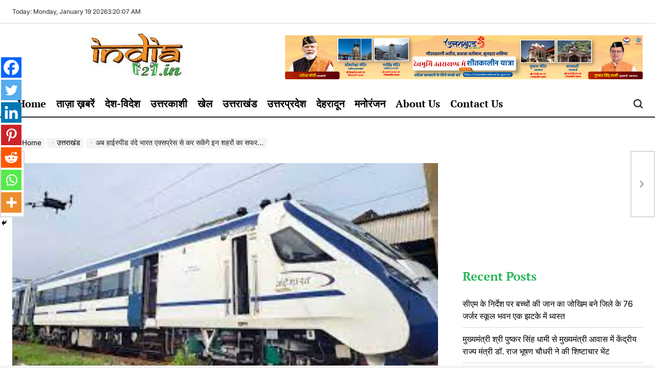

--- FILE ---
content_type: text/html; charset=UTF-8
request_url: https://india121.in/now-you-will-be-able-to-travel-to-these-cities-by-high-speed-vande-bharat-express/
body_size: 52755
content:
<!doctype html>
<html lang="en">
    <head>
        <meta charset="UTF-8">
        <meta name="viewport" content="width=device-width, initial-scale=1">
        <link rel="profile" href="https://gmpg.org/xfn/11">
        	<script type="text/javascript">function theChampLoadEvent(e){var t=window.onload;if(typeof window.onload!="function"){window.onload=e}else{window.onload=function(){t();e()}}}</script>
		<script type="text/javascript">var theChampDefaultLang = 'en', theChampCloseIconPath = 'https://india121.in/wp-content/plugins/super-socializer/images/close.png';</script>
		<script>var theChampSiteUrl = 'https://india121.in', theChampVerified = 0, theChampEmailPopup = 0, heateorSsMoreSharePopupSearchText = 'Search';</script>
			<script> var theChampFBKey = '', theChampFBLang = 'en_US', theChampFbLikeMycred = 0, theChampSsga = 0, theChampCommentNotification = 0, theChampHeateorFcmRecentComments = 0, theChampFbIosLogin = 0; </script>
						<script type="text/javascript">var theChampFBCommentUrl = 'https://india121.in/now-you-will-be-able-to-travel-to-these-cities-by-high-speed-vande-bharat-express/'; var theChampFBCommentColor = ''; var theChampFBCommentNumPosts = ''; var theChampFBCommentWidth = '100%'; var theChampFBCommentOrderby = ''; var theChampCommentingTabs = "wordpress,facebook,disqus", theChampGpCommentsUrl = 'https://india121.in/now-you-will-be-able-to-travel-to-these-cities-by-high-speed-vande-bharat-express/', theChampDisqusShortname = '', theChampScEnabledTabs = 'wordpress,fb', theChampScLabel = 'Leave a reply', theChampScTabLabels = {"wordpress":"Default Comments (0)","fb":"Facebook Comments","disqus":"Disqus Comments"}, theChampGpCommentsWidth = 0, theChampCommentingId = 'respond'</script>
						<script> var theChampSharingAjaxUrl = 'https://india121.in/wp-admin/admin-ajax.php', heateorSsFbMessengerAPI = 'https://www.facebook.com/dialog/send?app_id=595489497242932&display=popup&link=%encoded_post_url%&redirect_uri=%encoded_post_url%',heateorSsWhatsappShareAPI = 'web', heateorSsUrlCountFetched = [], heateorSsSharesText = 'Shares', heateorSsShareText = 'Share', theChampPluginIconPath = 'https://india121.in/wp-content/plugins/super-socializer/images/logo.png', theChampSaveSharesLocally = 0, theChampHorizontalSharingCountEnable = 0, theChampVerticalSharingCountEnable = 0, theChampSharingOffset = -10, theChampCounterOffset = -10, theChampMobileStickySharingEnabled = 1, heateorSsCopyLinkMessage = "Link copied.";
		var heateorSsHorSharingShortUrl = "https://india121.in/now-you-will-be-able-to-travel-to-these-cities-by-high-speed-vande-bharat-express/";var heateorSsVerticalSharingShortUrl = "https://india121.in/now-you-will-be-able-to-travel-to-these-cities-by-high-speed-vande-bharat-express/";		</script>
			<style type="text/css">
						.the_champ_button_instagram span.the_champ_svg,a.the_champ_instagram span.the_champ_svg{background:radial-gradient(circle at 30% 107%,#fdf497 0,#fdf497 5%,#fd5949 45%,#d6249f 60%,#285aeb 90%)}
					.the_champ_horizontal_sharing .the_champ_svg,.heateor_ss_standard_follow_icons_container .the_champ_svg{
					color: #fff;
				border-width: 0px;
		border-style: solid;
		border-color: transparent;
	}
		.the_champ_horizontal_sharing .theChampTCBackground{
		color:#666;
	}
		.the_champ_horizontal_sharing span.the_champ_svg:hover,.heateor_ss_standard_follow_icons_container span.the_champ_svg:hover{
				border-color: transparent;
	}
		.the_champ_vertical_sharing span.the_champ_svg,.heateor_ss_floating_follow_icons_container span.the_champ_svg{
					color: #fff;
				border-width: 0px;
		border-style: solid;
		border-color: transparent;
	}
		.the_champ_vertical_sharing .theChampTCBackground{
		color:#666;
	}
		.the_champ_vertical_sharing span.the_champ_svg:hover,.heateor_ss_floating_follow_icons_container span.the_champ_svg:hover{
						border-color: transparent;
		}
	@media screen and (max-width:783px){.the_champ_vertical_sharing{display:none!important}}div.heateor_ss_mobile_footer{display:none;}@media screen and (max-width:783px){div.the_champ_bottom_sharing div.the_champ_sharing_ul .theChampTCBackground{width:100%!important;background-color:white}div.the_champ_bottom_sharing{width:100%!important;left:0!important;}div.the_champ_bottom_sharing a{width:14.285714285714% !important;margin:0!important;padding:0!important;}div.the_champ_bottom_sharing .the_champ_svg{width:100%!important;}div.the_champ_bottom_sharing div.theChampTotalShareCount{font-size:.7em!important;line-height:28px!important}div.the_champ_bottom_sharing div.theChampTotalShareText{font-size:.5em!important;line-height:0px!important}div.heateor_ss_mobile_footer{display:block;height:40px;}.the_champ_bottom_sharing{padding:0!important;display:block!important;width: auto!important;bottom:-2px!important;top: auto!important;}.the_champ_bottom_sharing .the_champ_square_count{line-height: inherit;}.the_champ_bottom_sharing .theChampSharingArrow{display:none;}.the_champ_bottom_sharing .theChampTCBackground{margin-right: 1.1em !important}}</style>
	<meta name='robots' content='index, follow, max-image-preview:large, max-snippet:-1, max-video-preview:-1' />
	<style>img:is([sizes="auto" i], [sizes^="auto," i]) { contain-intrinsic-size: 3000px 1500px }</style>
	
	<!-- This site is optimized with the Yoast SEO plugin v26.7 - https://yoast.com/wordpress/plugins/seo/ -->
	<title>अब हाईस्पीड वंदे भारत एक्सप्रेस से कर सकेंगे इन शहरों का सफर… - India121</title>
	<link rel="canonical" href="https://india121.in/now-you-will-be-able-to-travel-to-these-cities-by-high-speed-vande-bharat-express/" />
	<meta property="og:locale" content="en_US" />
	<meta property="og:type" content="article" />
	<meta property="og:title" content="अब हाईस्पीड वंदे भारत एक्सप्रेस से कर सकेंगे इन शहरों का सफर… - India121" />
	<meta property="og:description" content="Spread the love ट्रेन में सफर करने वाले यात्रियों के लिए अच्छी खबर है। दिल्ली के बाद देहरादून से लखनऊ के लिए वंदे भारत ट्रेन चलने वाली है। अब हाईस्पीड वंदे भारत एक्सप्रेस लखनऊ से देहरादून के बीच चलेगी। इससे एक दिन में देहरादून जाकर लौटा जा सकेगा। बताया जा रहा है कि लखनऊ से [&hellip;]" />
	<meta property="og:url" content="https://india121.in/now-you-will-be-able-to-travel-to-these-cities-by-high-speed-vande-bharat-express/" />
	<meta property="og:site_name" content="India121" />
	<meta property="article:published_time" content="2023-12-15T13:39:50+00:00" />
	<meta property="article:modified_time" content="2023-12-15T13:45:06+00:00" />
	<meta property="og:image" content="https://india121.in/wp-content/uploads/2023/10/After-Delhi-preparations-to-run-Vande-Bharat-train-from-Dehradun-to-Lucknow.jpg" />
	<meta property="og:image:width" content="1200" />
	<meta property="og:image:height" content="670" />
	<meta property="og:image:type" content="image/jpeg" />
	<meta name="author" content="India121" />
	<meta name="twitter:card" content="summary_large_image" />
	<meta name="twitter:label1" content="Written by" />
	<meta name="twitter:data1" content="India121" />
	<script type="application/ld+json" class="yoast-schema-graph">{"@context":"https://schema.org","@graph":[{"@type":"Article","@id":"https://india121.in/now-you-will-be-able-to-travel-to-these-cities-by-high-speed-vande-bharat-express/#article","isPartOf":{"@id":"https://india121.in/now-you-will-be-able-to-travel-to-these-cities-by-high-speed-vande-bharat-express/"},"author":{"name":"India121","@id":"https://india121.in/#/schema/person/5146ab5fdda20478806071e91018ea6a"},"headline":"अब हाईस्पीड वंदे भारत एक्सप्रेस से कर सकेंगे इन शहरों का सफर…","datePublished":"2023-12-15T13:39:50+00:00","dateModified":"2023-12-15T13:45:06+00:00","mainEntityOfPage":{"@id":"https://india121.in/now-you-will-be-able-to-travel-to-these-cities-by-high-speed-vande-bharat-express/"},"wordCount":0,"commentCount":0,"publisher":{"@id":"https://india121.in/#organization"},"image":{"@id":"https://india121.in/now-you-will-be-able-to-travel-to-these-cities-by-high-speed-vande-bharat-express/#primaryimage"},"thumbnailUrl":"https://india121.in/wp-content/uploads/2023/10/After-Delhi-preparations-to-run-Vande-Bharat-train-from-Dehradun-to-Lucknow.jpg","articleSection":["उत्तराखंड"],"inLanguage":"en","potentialAction":[{"@type":"CommentAction","name":"Comment","target":["https://india121.in/now-you-will-be-able-to-travel-to-these-cities-by-high-speed-vande-bharat-express/#respond"]}]},{"@type":"WebPage","@id":"https://india121.in/now-you-will-be-able-to-travel-to-these-cities-by-high-speed-vande-bharat-express/","url":"https://india121.in/now-you-will-be-able-to-travel-to-these-cities-by-high-speed-vande-bharat-express/","name":"अब हाईस्पीड वंदे भारत एक्सप्रेस से कर सकेंगे इन शहरों का सफर… - India121","isPartOf":{"@id":"https://india121.in/#website"},"primaryImageOfPage":{"@id":"https://india121.in/now-you-will-be-able-to-travel-to-these-cities-by-high-speed-vande-bharat-express/#primaryimage"},"image":{"@id":"https://india121.in/now-you-will-be-able-to-travel-to-these-cities-by-high-speed-vande-bharat-express/#primaryimage"},"thumbnailUrl":"https://india121.in/wp-content/uploads/2023/10/After-Delhi-preparations-to-run-Vande-Bharat-train-from-Dehradun-to-Lucknow.jpg","datePublished":"2023-12-15T13:39:50+00:00","dateModified":"2023-12-15T13:45:06+00:00","breadcrumb":{"@id":"https://india121.in/now-you-will-be-able-to-travel-to-these-cities-by-high-speed-vande-bharat-express/#breadcrumb"},"inLanguage":"en","potentialAction":[{"@type":"ReadAction","target":["https://india121.in/now-you-will-be-able-to-travel-to-these-cities-by-high-speed-vande-bharat-express/"]}]},{"@type":"ImageObject","inLanguage":"en","@id":"https://india121.in/now-you-will-be-able-to-travel-to-these-cities-by-high-speed-vande-bharat-express/#primaryimage","url":"https://india121.in/wp-content/uploads/2023/10/After-Delhi-preparations-to-run-Vande-Bharat-train-from-Dehradun-to-Lucknow.jpg","contentUrl":"https://india121.in/wp-content/uploads/2023/10/After-Delhi-preparations-to-run-Vande-Bharat-train-from-Dehradun-to-Lucknow.jpg","width":1200,"height":670},{"@type":"BreadcrumbList","@id":"https://india121.in/now-you-will-be-able-to-travel-to-these-cities-by-high-speed-vande-bharat-express/#breadcrumb","itemListElement":[{"@type":"ListItem","position":1,"name":"Home","item":"https://india121.in/"},{"@type":"ListItem","position":2,"name":"अब हाईस्पीड वंदे भारत एक्सप्रेस से कर सकेंगे इन शहरों का सफर…"}]},{"@type":"WebSite","@id":"https://india121.in/#website","url":"https://india121.in/","name":"sansanisurag","description":"","publisher":{"@id":"https://india121.in/#organization"},"potentialAction":[{"@type":"SearchAction","target":{"@type":"EntryPoint","urlTemplate":"https://india121.in/?s={search_term_string}"},"query-input":{"@type":"PropertyValueSpecification","valueRequired":true,"valueName":"search_term_string"}}],"inLanguage":"en"},{"@type":"Organization","@id":"https://india121.in/#organization","name":"sansanisurag","url":"https://india121.in/","logo":{"@type":"ImageObject","inLanguage":"en","@id":"https://india121.in/#/schema/logo/image/","url":"https://india121.in/wp-content/uploads/2024/04/india121.jpg","contentUrl":"https://india121.in/wp-content/uploads/2024/04/india121.jpg","width":185,"height":92,"caption":"sansanisurag"},"image":{"@id":"https://india121.in/#/schema/logo/image/"}},{"@type":"Person","@id":"https://india121.in/#/schema/person/5146ab5fdda20478806071e91018ea6a","name":"India121","image":{"@type":"ImageObject","inLanguage":"en","@id":"https://india121.in/#/schema/person/image/","url":"https://secure.gravatar.com/avatar/768ff73531ea3cc5be3adf9e16a560c2920d46632ea361946cf69ddbf1e2cca3?s=96&d=mm&r=g","contentUrl":"https://secure.gravatar.com/avatar/768ff73531ea3cc5be3adf9e16a560c2920d46632ea361946cf69ddbf1e2cca3?s=96&d=mm&r=g","caption":"India121"},"sameAs":["https://india121.in"],"url":"https://india121.in/author/adminam/"}]}</script>
	<!-- / Yoast SEO plugin. -->


<link rel='dns-prefetch' href='//static.addtoany.com' />
<link rel="alternate" type="application/rss+xml" title="India121 &raquo; Feed" href="https://india121.in/feed/" />
<link rel="alternate" type="application/rss+xml" title="India121 &raquo; Comments Feed" href="https://india121.in/comments/feed/" />
<link rel="alternate" type="application/rss+xml" title="India121 &raquo; अब हाईस्पीड वंदे भारत एक्सप्रेस से कर सकेंगे इन शहरों का सफर… Comments Feed" href="https://india121.in/now-you-will-be-able-to-travel-to-these-cities-by-high-speed-vande-bharat-express/feed/" />
<script>
window._wpemojiSettings = {"baseUrl":"https:\/\/s.w.org\/images\/core\/emoji\/16.0.1\/72x72\/","ext":".png","svgUrl":"https:\/\/s.w.org\/images\/core\/emoji\/16.0.1\/svg\/","svgExt":".svg","source":{"concatemoji":"https:\/\/india121.in\/wp-includes\/js\/wp-emoji-release.min.js?ver=6.8.2"}};
/*! This file is auto-generated */
!function(s,n){var o,i,e;function c(e){try{var t={supportTests:e,timestamp:(new Date).valueOf()};sessionStorage.setItem(o,JSON.stringify(t))}catch(e){}}function p(e,t,n){e.clearRect(0,0,e.canvas.width,e.canvas.height),e.fillText(t,0,0);var t=new Uint32Array(e.getImageData(0,0,e.canvas.width,e.canvas.height).data),a=(e.clearRect(0,0,e.canvas.width,e.canvas.height),e.fillText(n,0,0),new Uint32Array(e.getImageData(0,0,e.canvas.width,e.canvas.height).data));return t.every(function(e,t){return e===a[t]})}function u(e,t){e.clearRect(0,0,e.canvas.width,e.canvas.height),e.fillText(t,0,0);for(var n=e.getImageData(16,16,1,1),a=0;a<n.data.length;a++)if(0!==n.data[a])return!1;return!0}function f(e,t,n,a){switch(t){case"flag":return n(e,"\ud83c\udff3\ufe0f\u200d\u26a7\ufe0f","\ud83c\udff3\ufe0f\u200b\u26a7\ufe0f")?!1:!n(e,"\ud83c\udde8\ud83c\uddf6","\ud83c\udde8\u200b\ud83c\uddf6")&&!n(e,"\ud83c\udff4\udb40\udc67\udb40\udc62\udb40\udc65\udb40\udc6e\udb40\udc67\udb40\udc7f","\ud83c\udff4\u200b\udb40\udc67\u200b\udb40\udc62\u200b\udb40\udc65\u200b\udb40\udc6e\u200b\udb40\udc67\u200b\udb40\udc7f");case"emoji":return!a(e,"\ud83e\udedf")}return!1}function g(e,t,n,a){var r="undefined"!=typeof WorkerGlobalScope&&self instanceof WorkerGlobalScope?new OffscreenCanvas(300,150):s.createElement("canvas"),o=r.getContext("2d",{willReadFrequently:!0}),i=(o.textBaseline="top",o.font="600 32px Arial",{});return e.forEach(function(e){i[e]=t(o,e,n,a)}),i}function t(e){var t=s.createElement("script");t.src=e,t.defer=!0,s.head.appendChild(t)}"undefined"!=typeof Promise&&(o="wpEmojiSettingsSupports",i=["flag","emoji"],n.supports={everything:!0,everythingExceptFlag:!0},e=new Promise(function(e){s.addEventListener("DOMContentLoaded",e,{once:!0})}),new Promise(function(t){var n=function(){try{var e=JSON.parse(sessionStorage.getItem(o));if("object"==typeof e&&"number"==typeof e.timestamp&&(new Date).valueOf()<e.timestamp+604800&&"object"==typeof e.supportTests)return e.supportTests}catch(e){}return null}();if(!n){if("undefined"!=typeof Worker&&"undefined"!=typeof OffscreenCanvas&&"undefined"!=typeof URL&&URL.createObjectURL&&"undefined"!=typeof Blob)try{var e="postMessage("+g.toString()+"("+[JSON.stringify(i),f.toString(),p.toString(),u.toString()].join(",")+"));",a=new Blob([e],{type:"text/javascript"}),r=new Worker(URL.createObjectURL(a),{name:"wpTestEmojiSupports"});return void(r.onmessage=function(e){c(n=e.data),r.terminate(),t(n)})}catch(e){}c(n=g(i,f,p,u))}t(n)}).then(function(e){for(var t in e)n.supports[t]=e[t],n.supports.everything=n.supports.everything&&n.supports[t],"flag"!==t&&(n.supports.everythingExceptFlag=n.supports.everythingExceptFlag&&n.supports[t]);n.supports.everythingExceptFlag=n.supports.everythingExceptFlag&&!n.supports.flag,n.DOMReady=!1,n.readyCallback=function(){n.DOMReady=!0}}).then(function(){return e}).then(function(){var e;n.supports.everything||(n.readyCallback(),(e=n.source||{}).concatemoji?t(e.concatemoji):e.wpemoji&&e.twemoji&&(t(e.twemoji),t(e.wpemoji)))}))}((window,document),window._wpemojiSettings);
</script>
<style id='wp-emoji-styles-inline-css'>

	img.wp-smiley, img.emoji {
		display: inline !important;
		border: none !important;
		box-shadow: none !important;
		height: 1em !important;
		width: 1em !important;
		margin: 0 0.07em !important;
		vertical-align: -0.1em !important;
		background: none !important;
		padding: 0 !important;
	}
</style>
<link rel='stylesheet' id='wp-block-library-css' href='https://india121.in/wp-includes/css/dist/block-library/style.min.css?ver=6.8.2' media='all' />
<style id='wp-block-library-theme-inline-css'>
.wp-block-audio :where(figcaption){color:#555;font-size:13px;text-align:center}.is-dark-theme .wp-block-audio :where(figcaption){color:#ffffffa6}.wp-block-audio{margin:0 0 1em}.wp-block-code{border:1px solid #ccc;border-radius:4px;font-family:Menlo,Consolas,monaco,monospace;padding:.8em 1em}.wp-block-embed :where(figcaption){color:#555;font-size:13px;text-align:center}.is-dark-theme .wp-block-embed :where(figcaption){color:#ffffffa6}.wp-block-embed{margin:0 0 1em}.blocks-gallery-caption{color:#555;font-size:13px;text-align:center}.is-dark-theme .blocks-gallery-caption{color:#ffffffa6}:root :where(.wp-block-image figcaption){color:#555;font-size:13px;text-align:center}.is-dark-theme :root :where(.wp-block-image figcaption){color:#ffffffa6}.wp-block-image{margin:0 0 1em}.wp-block-pullquote{border-bottom:4px solid;border-top:4px solid;color:currentColor;margin-bottom:1.75em}.wp-block-pullquote cite,.wp-block-pullquote footer,.wp-block-pullquote__citation{color:currentColor;font-size:.8125em;font-style:normal;text-transform:uppercase}.wp-block-quote{border-left:.25em solid;margin:0 0 1.75em;padding-left:1em}.wp-block-quote cite,.wp-block-quote footer{color:currentColor;font-size:.8125em;font-style:normal;position:relative}.wp-block-quote:where(.has-text-align-right){border-left:none;border-right:.25em solid;padding-left:0;padding-right:1em}.wp-block-quote:where(.has-text-align-center){border:none;padding-left:0}.wp-block-quote.is-large,.wp-block-quote.is-style-large,.wp-block-quote:where(.is-style-plain){border:none}.wp-block-search .wp-block-search__label{font-weight:700}.wp-block-search__button{border:1px solid #ccc;padding:.375em .625em}:where(.wp-block-group.has-background){padding:1.25em 2.375em}.wp-block-separator.has-css-opacity{opacity:.4}.wp-block-separator{border:none;border-bottom:2px solid;margin-left:auto;margin-right:auto}.wp-block-separator.has-alpha-channel-opacity{opacity:1}.wp-block-separator:not(.is-style-wide):not(.is-style-dots){width:100px}.wp-block-separator.has-background:not(.is-style-dots){border-bottom:none;height:1px}.wp-block-separator.has-background:not(.is-style-wide):not(.is-style-dots){height:2px}.wp-block-table{margin:0 0 1em}.wp-block-table td,.wp-block-table th{word-break:normal}.wp-block-table :where(figcaption){color:#555;font-size:13px;text-align:center}.is-dark-theme .wp-block-table :where(figcaption){color:#ffffffa6}.wp-block-video :where(figcaption){color:#555;font-size:13px;text-align:center}.is-dark-theme .wp-block-video :where(figcaption){color:#ffffffa6}.wp-block-video{margin:0 0 1em}:root :where(.wp-block-template-part.has-background){margin-bottom:0;margin-top:0;padding:1.25em 2.375em}
</style>
<style id='classic-theme-styles-inline-css'>
/*! This file is auto-generated */
.wp-block-button__link{color:#fff;background-color:#32373c;border-radius:9999px;box-shadow:none;text-decoration:none;padding:calc(.667em + 2px) calc(1.333em + 2px);font-size:1.125em}.wp-block-file__button{background:#32373c;color:#fff;text-decoration:none}
</style>
<style id='global-styles-inline-css'>
:root{--wp--preset--aspect-ratio--square: 1;--wp--preset--aspect-ratio--4-3: 4/3;--wp--preset--aspect-ratio--3-4: 3/4;--wp--preset--aspect-ratio--3-2: 3/2;--wp--preset--aspect-ratio--2-3: 2/3;--wp--preset--aspect-ratio--16-9: 16/9;--wp--preset--aspect-ratio--9-16: 9/16;--wp--preset--color--black: #000000;--wp--preset--color--cyan-bluish-gray: #abb8c3;--wp--preset--color--white: #ffffff;--wp--preset--color--pale-pink: #f78da7;--wp--preset--color--vivid-red: #cf2e2e;--wp--preset--color--luminous-vivid-orange: #ff6900;--wp--preset--color--luminous-vivid-amber: #fcb900;--wp--preset--color--light-green-cyan: #7bdcb5;--wp--preset--color--vivid-green-cyan: #00d084;--wp--preset--color--pale-cyan-blue: #8ed1fc;--wp--preset--color--vivid-cyan-blue: #0693e3;--wp--preset--color--vivid-purple: #9b51e0;--wp--preset--gradient--vivid-cyan-blue-to-vivid-purple: linear-gradient(135deg,rgba(6,147,227,1) 0%,rgb(155,81,224) 100%);--wp--preset--gradient--light-green-cyan-to-vivid-green-cyan: linear-gradient(135deg,rgb(122,220,180) 0%,rgb(0,208,130) 100%);--wp--preset--gradient--luminous-vivid-amber-to-luminous-vivid-orange: linear-gradient(135deg,rgba(252,185,0,1) 0%,rgba(255,105,0,1) 100%);--wp--preset--gradient--luminous-vivid-orange-to-vivid-red: linear-gradient(135deg,rgba(255,105,0,1) 0%,rgb(207,46,46) 100%);--wp--preset--gradient--very-light-gray-to-cyan-bluish-gray: linear-gradient(135deg,rgb(238,238,238) 0%,rgb(169,184,195) 100%);--wp--preset--gradient--cool-to-warm-spectrum: linear-gradient(135deg,rgb(74,234,220) 0%,rgb(151,120,209) 20%,rgb(207,42,186) 40%,rgb(238,44,130) 60%,rgb(251,105,98) 80%,rgb(254,248,76) 100%);--wp--preset--gradient--blush-light-purple: linear-gradient(135deg,rgb(255,206,236) 0%,rgb(152,150,240) 100%);--wp--preset--gradient--blush-bordeaux: linear-gradient(135deg,rgb(254,205,165) 0%,rgb(254,45,45) 50%,rgb(107,0,62) 100%);--wp--preset--gradient--luminous-dusk: linear-gradient(135deg,rgb(255,203,112) 0%,rgb(199,81,192) 50%,rgb(65,88,208) 100%);--wp--preset--gradient--pale-ocean: linear-gradient(135deg,rgb(255,245,203) 0%,rgb(182,227,212) 50%,rgb(51,167,181) 100%);--wp--preset--gradient--electric-grass: linear-gradient(135deg,rgb(202,248,128) 0%,rgb(113,206,126) 100%);--wp--preset--gradient--midnight: linear-gradient(135deg,rgb(2,3,129) 0%,rgb(40,116,252) 100%);--wp--preset--font-size--small: 13px;--wp--preset--font-size--medium: 20px;--wp--preset--font-size--large: 36px;--wp--preset--font-size--x-large: 42px;--wp--preset--spacing--20: 0.44rem;--wp--preset--spacing--30: 0.67rem;--wp--preset--spacing--40: 1rem;--wp--preset--spacing--50: 1.5rem;--wp--preset--spacing--60: 2.25rem;--wp--preset--spacing--70: 3.38rem;--wp--preset--spacing--80: 5.06rem;--wp--preset--shadow--natural: 6px 6px 9px rgba(0, 0, 0, 0.2);--wp--preset--shadow--deep: 12px 12px 50px rgba(0, 0, 0, 0.4);--wp--preset--shadow--sharp: 6px 6px 0px rgba(0, 0, 0, 0.2);--wp--preset--shadow--outlined: 6px 6px 0px -3px rgba(255, 255, 255, 1), 6px 6px rgba(0, 0, 0, 1);--wp--preset--shadow--crisp: 6px 6px 0px rgba(0, 0, 0, 1);}:where(.is-layout-flex){gap: 0.5em;}:where(.is-layout-grid){gap: 0.5em;}body .is-layout-flex{display: flex;}.is-layout-flex{flex-wrap: wrap;align-items: center;}.is-layout-flex > :is(*, div){margin: 0;}body .is-layout-grid{display: grid;}.is-layout-grid > :is(*, div){margin: 0;}:where(.wp-block-columns.is-layout-flex){gap: 2em;}:where(.wp-block-columns.is-layout-grid){gap: 2em;}:where(.wp-block-post-template.is-layout-flex){gap: 1.25em;}:where(.wp-block-post-template.is-layout-grid){gap: 1.25em;}.has-black-color{color: var(--wp--preset--color--black) !important;}.has-cyan-bluish-gray-color{color: var(--wp--preset--color--cyan-bluish-gray) !important;}.has-white-color{color: var(--wp--preset--color--white) !important;}.has-pale-pink-color{color: var(--wp--preset--color--pale-pink) !important;}.has-vivid-red-color{color: var(--wp--preset--color--vivid-red) !important;}.has-luminous-vivid-orange-color{color: var(--wp--preset--color--luminous-vivid-orange) !important;}.has-luminous-vivid-amber-color{color: var(--wp--preset--color--luminous-vivid-amber) !important;}.has-light-green-cyan-color{color: var(--wp--preset--color--light-green-cyan) !important;}.has-vivid-green-cyan-color{color: var(--wp--preset--color--vivid-green-cyan) !important;}.has-pale-cyan-blue-color{color: var(--wp--preset--color--pale-cyan-blue) !important;}.has-vivid-cyan-blue-color{color: var(--wp--preset--color--vivid-cyan-blue) !important;}.has-vivid-purple-color{color: var(--wp--preset--color--vivid-purple) !important;}.has-black-background-color{background-color: var(--wp--preset--color--black) !important;}.has-cyan-bluish-gray-background-color{background-color: var(--wp--preset--color--cyan-bluish-gray) !important;}.has-white-background-color{background-color: var(--wp--preset--color--white) !important;}.has-pale-pink-background-color{background-color: var(--wp--preset--color--pale-pink) !important;}.has-vivid-red-background-color{background-color: var(--wp--preset--color--vivid-red) !important;}.has-luminous-vivid-orange-background-color{background-color: var(--wp--preset--color--luminous-vivid-orange) !important;}.has-luminous-vivid-amber-background-color{background-color: var(--wp--preset--color--luminous-vivid-amber) !important;}.has-light-green-cyan-background-color{background-color: var(--wp--preset--color--light-green-cyan) !important;}.has-vivid-green-cyan-background-color{background-color: var(--wp--preset--color--vivid-green-cyan) !important;}.has-pale-cyan-blue-background-color{background-color: var(--wp--preset--color--pale-cyan-blue) !important;}.has-vivid-cyan-blue-background-color{background-color: var(--wp--preset--color--vivid-cyan-blue) !important;}.has-vivid-purple-background-color{background-color: var(--wp--preset--color--vivid-purple) !important;}.has-black-border-color{border-color: var(--wp--preset--color--black) !important;}.has-cyan-bluish-gray-border-color{border-color: var(--wp--preset--color--cyan-bluish-gray) !important;}.has-white-border-color{border-color: var(--wp--preset--color--white) !important;}.has-pale-pink-border-color{border-color: var(--wp--preset--color--pale-pink) !important;}.has-vivid-red-border-color{border-color: var(--wp--preset--color--vivid-red) !important;}.has-luminous-vivid-orange-border-color{border-color: var(--wp--preset--color--luminous-vivid-orange) !important;}.has-luminous-vivid-amber-border-color{border-color: var(--wp--preset--color--luminous-vivid-amber) !important;}.has-light-green-cyan-border-color{border-color: var(--wp--preset--color--light-green-cyan) !important;}.has-vivid-green-cyan-border-color{border-color: var(--wp--preset--color--vivid-green-cyan) !important;}.has-pale-cyan-blue-border-color{border-color: var(--wp--preset--color--pale-cyan-blue) !important;}.has-vivid-cyan-blue-border-color{border-color: var(--wp--preset--color--vivid-cyan-blue) !important;}.has-vivid-purple-border-color{border-color: var(--wp--preset--color--vivid-purple) !important;}.has-vivid-cyan-blue-to-vivid-purple-gradient-background{background: var(--wp--preset--gradient--vivid-cyan-blue-to-vivid-purple) !important;}.has-light-green-cyan-to-vivid-green-cyan-gradient-background{background: var(--wp--preset--gradient--light-green-cyan-to-vivid-green-cyan) !important;}.has-luminous-vivid-amber-to-luminous-vivid-orange-gradient-background{background: var(--wp--preset--gradient--luminous-vivid-amber-to-luminous-vivid-orange) !important;}.has-luminous-vivid-orange-to-vivid-red-gradient-background{background: var(--wp--preset--gradient--luminous-vivid-orange-to-vivid-red) !important;}.has-very-light-gray-to-cyan-bluish-gray-gradient-background{background: var(--wp--preset--gradient--very-light-gray-to-cyan-bluish-gray) !important;}.has-cool-to-warm-spectrum-gradient-background{background: var(--wp--preset--gradient--cool-to-warm-spectrum) !important;}.has-blush-light-purple-gradient-background{background: var(--wp--preset--gradient--blush-light-purple) !important;}.has-blush-bordeaux-gradient-background{background: var(--wp--preset--gradient--blush-bordeaux) !important;}.has-luminous-dusk-gradient-background{background: var(--wp--preset--gradient--luminous-dusk) !important;}.has-pale-ocean-gradient-background{background: var(--wp--preset--gradient--pale-ocean) !important;}.has-electric-grass-gradient-background{background: var(--wp--preset--gradient--electric-grass) !important;}.has-midnight-gradient-background{background: var(--wp--preset--gradient--midnight) !important;}.has-small-font-size{font-size: var(--wp--preset--font-size--small) !important;}.has-medium-font-size{font-size: var(--wp--preset--font-size--medium) !important;}.has-large-font-size{font-size: var(--wp--preset--font-size--large) !important;}.has-x-large-font-size{font-size: var(--wp--preset--font-size--x-large) !important;}
:where(.wp-block-post-template.is-layout-flex){gap: 1.25em;}:where(.wp-block-post-template.is-layout-grid){gap: 1.25em;}
:where(.wp-block-columns.is-layout-flex){gap: 2em;}:where(.wp-block-columns.is-layout-grid){gap: 2em;}
:root :where(.wp-block-pullquote){font-size: 1.5em;line-height: 1.6;}
</style>
<link rel='stylesheet' id='wp_automatic_gallery_style-css' href='https://india121.in/wp-content/plugins/wp-automatic/css/wp-automatic.css?ver=1.0.0' media='all' />
<link rel='stylesheet' id='newscastle-load-google-fonts-css' href='https://india121.in/wp-content/fonts/917eee4b6cbe5f0777b8e2061a41ec7c.css?ver=1.1.3' media='all' />
<link rel='stylesheet' id='swiper-css' href='https://india121.in/wp-content/plugins/elementor/assets/lib/swiper/v8/css/swiper.min.css?ver=8.4.5' media='all' />
<link rel='stylesheet' id='newscastle-style-css' href='https://india121.in/wp-content/themes/newscastle/style.css?ver=1.1.3' media='all' />
<style id='newscastle-style-inline-css'>
                
</style>
<link rel='stylesheet' id='newscastle-comments-css' href='https://india121.in/wp-content/themes/newscastle/assets/css/comments.min.css?ver=1.1.3' media='all' />
<link rel='stylesheet' id='newscastle-preloader-css' href='https://india121.in/wp-content/themes/newscastle/assets/css/preloader-style-1.css?ver=6.8.2' media='all' />
<link rel='stylesheet' id='the_champ_frontend_css-css' href='https://india121.in/wp-content/plugins/super-socializer/css/front.css?ver=7.14.5' media='all' />
<link rel='stylesheet' id='addtoany-css' href='https://india121.in/wp-content/plugins/add-to-any/addtoany.min.css?ver=1.16' media='all' />
<script id="addtoany-core-js-before">
window.a2a_config=window.a2a_config||{};a2a_config.callbacks=[];a2a_config.overlays=[];a2a_config.templates={};
</script>
<script defer src="https://static.addtoany.com/menu/page.js" id="addtoany-core-js"></script>
<script src="https://india121.in/wp-includes/js/jquery/jquery.min.js?ver=3.7.1" id="jquery-core-js"></script>
<script src="https://india121.in/wp-includes/js/jquery/jquery-migrate.min.js?ver=3.4.1" id="jquery-migrate-js"></script>
<script defer src="https://india121.in/wp-content/plugins/add-to-any/addtoany.min.js?ver=1.1" id="addtoany-jquery-js"></script>
<script src="https://india121.in/wp-content/plugins/related-posts-thumbnails/assets/js/front.min.js?ver=4.3.1" id="rpt_front_style-js"></script>
<script src="https://india121.in/wp-content/plugins/related-posts-thumbnails/assets/js/lazy-load.js?ver=4.3.1" id="rpt-lazy-load-js"></script>
<script src="https://india121.in/wp-content/plugins/wp-automatic/js/main-front.js?ver=6.8.2" id="wp_automatic_gallery-js"></script>
<link rel="https://api.w.org/" href="https://india121.in/wp-json/" /><link rel="alternate" title="JSON" type="application/json" href="https://india121.in/wp-json/wp/v2/posts/8927" /><link rel="EditURI" type="application/rsd+xml" title="RSD" href="https://india121.in/xmlrpc.php?rsd" />
<meta name="generator" content="WordPress 6.8.2" />
<link rel='shortlink' href='https://india121.in/?p=8927' />
<link rel="alternate" title="oEmbed (JSON)" type="application/json+oembed" href="https://india121.in/wp-json/oembed/1.0/embed?url=https%3A%2F%2Findia121.in%2Fnow-you-will-be-able-to-travel-to-these-cities-by-high-speed-vande-bharat-express%2F" />
<link rel="alternate" title="oEmbed (XML)" type="text/xml+oembed" href="https://india121.in/wp-json/oembed/1.0/embed?url=https%3A%2F%2Findia121.in%2Fnow-you-will-be-able-to-travel-to-these-cities-by-high-speed-vande-bharat-express%2F&#038;format=xml" />

		<!-- GA Google Analytics @ https://m0n.co/ga -->
		<script async src="https://www.googletagmanager.com/gtag/js?id=UA-89687708-1"></script>
		<script>
			window.dataLayer = window.dataLayer || [];
			function gtag(){dataLayer.push(arguments);}
			gtag('js', new Date());
			gtag('config', 'UA-89687708-1');
		</script>

	<!-- Google tag (gtag.js) -->
<script async src="https://www.googletagmanager.com/gtag/js?id=UA-89687708-1"></script>
<script>
  window.dataLayer = window.dataLayer || [];
  function gtag(){dataLayer.push(arguments);}
  gtag('js', new Date());

  gtag('config', 'UA-89687708-1');
</script>

        <style>
            #related_posts_thumbnails li {
                border-right: 1px solid #dddddd;
                background-color: #ffffff            }

            #related_posts_thumbnails li:hover {
                background-color: #eeeeee;
            }

            .relpost_content {
                font-size: 12px;
                color: #333333;
            }

            .relpost-block-single {
                background-color: #ffffff;
                border-right: 1px solid #dddddd;
                border-left: 1px solid #dddddd;
                margin-right: -1px;
            }

            .relpost-block-single:hover {
                background-color: #eeeeee;
            }
        </style>

        <link rel="pingback" href="https://india121.in/xmlrpc.php"><meta name="generator" content="Elementor 3.34.1; features: e_font_icon_svg, additional_custom_breakpoints; settings: css_print_method-external, google_font-enabled, font_display-swap">
			<style>
				.e-con.e-parent:nth-of-type(n+4):not(.e-lazyloaded):not(.e-no-lazyload),
				.e-con.e-parent:nth-of-type(n+4):not(.e-lazyloaded):not(.e-no-lazyload) * {
					background-image: none !important;
				}
				@media screen and (max-height: 1024px) {
					.e-con.e-parent:nth-of-type(n+3):not(.e-lazyloaded):not(.e-no-lazyload),
					.e-con.e-parent:nth-of-type(n+3):not(.e-lazyloaded):not(.e-no-lazyload) * {
						background-image: none !important;
					}
				}
				@media screen and (max-height: 640px) {
					.e-con.e-parent:nth-of-type(n+2):not(.e-lazyloaded):not(.e-no-lazyload),
					.e-con.e-parent:nth-of-type(n+2):not(.e-lazyloaded):not(.e-no-lazyload) * {
						background-image: none !important;
					}
				}
			</style>
			<link rel="icon" href="https://india121.in/wp-content/uploads/2025/02/cropped-images-32x32.jpg" sizes="32x32" />
<link rel="icon" href="https://india121.in/wp-content/uploads/2025/02/cropped-images-192x192.jpg" sizes="192x192" />
<link rel="apple-touch-icon" href="https://india121.in/wp-content/uploads/2025/02/cropped-images-180x180.jpg" />
<meta name="msapplication-TileImage" content="https://india121.in/wp-content/uploads/2025/02/cropped-images-270x270.jpg" />
    </head>
<body class="wp-singular post-template-default single single-post postid-8927 single-format-standard wp-custom-logo wp-embed-responsive wp-theme-newscastle has-sidebar right-sidebar has-sticky-sidebar elementor-default elementor-kit-13532">
<div id="page" class="site">
    <a class="skip-link screen-reader-text" href="#site-content">Skip to content</a>
        <div id="wpi-topbar" class="site-topbar">
        <div class="wrapper topbar-wrapper">
            <div class="topbar-components topbar-components-left">
                                    <div class="site-topbar-component topbar-component-date">

                        Today:
                        Monday, January 19 2026                    </div>
                                                    <div class="site-topbar-component topbar-component-clock">
                        <div class="wpi-display-clock"></div>
                    </div>
                            </div>
            <div class="topbar-components topbar-components-right">
                
                        </div>
        </div>
    </div>
<header id="masthead" class="site-header site-header-1 " >
    <div class="site-header-responsive has-sticky-navigation hide-on-desktop">
    <div class="wrapper header-wrapper">
        <div class="header-components header-components-left">
            <button class="toggle nav-toggle" aria-label="Menu" data-toggle-target=".menu-modal" data-toggle-body-class="showing-menu-modal" aria-expanded="false" data-set-focus=".close-nav-toggle">
                <span class="wpi-menu-icon">
                    <span></span>
                    <span></span>
                </span>
            </button><!-- .nav-toggle -->
        </div>
        <div class="header-components header-components-center">

            <div class="site-branding">
                                    <div class="site-logo">
                        <a href="https://india121.in/" class="custom-logo-link" rel="home"><img width="185" height="92" src="https://india121.in/wp-content/uploads/2024/04/india121.jpg" class="custom-logo" alt="India121" decoding="async" /></a>                    </div>
                                        <div class="screen-reader-text">
                        <a href="https://india121.in/">India121</a></div>
                                </div><!-- .site-branding -->
        </div>
        <div class="header-components header-components-right">
            <button class="toggle search-toggle" aria-label="Search" data-toggle-target=".search-modal" data-toggle-body-class="showing-search-modal" data-set-focus=".search-modal .search-field" aria-expanded="false">
                <svg class="svg-icon" aria-hidden="true" role="img" focusable="false" xmlns="http://www.w3.org/2000/svg" width="18" height="18" viewBox="0 0 18 18"><path fill="currentColor" d="M 7.117188 0.0351562 C 5.304688 0.226562 3.722656 0.960938 2.425781 2.203125 C 1.152344 3.421875 0.359375 4.964844 0.0820312 6.753906 C -0.00390625 7.304688 -0.00390625 8.445312 0.0820312 8.992188 C 0.625 12.5 3.265625 15.132812 6.785156 15.667969 C 7.335938 15.753906 8.414062 15.753906 8.964844 15.667969 C 10.148438 15.484375 11.261719 15.066406 12.179688 14.457031 C 12.375 14.328125 12.546875 14.214844 12.566406 14.207031 C 12.578125 14.199219 13.414062 15.007812 14.410156 16.003906 C 15.832031 17.421875 16.261719 17.832031 16.398438 17.898438 C 16.542969 17.964844 16.632812 17.984375 16.875 17.980469 C 17.128906 17.980469 17.203125 17.964844 17.355469 17.882812 C 17.597656 17.757812 17.777344 17.574219 17.890625 17.335938 C 17.964844 17.171875 17.984375 17.089844 17.984375 16.859375 C 17.980469 16.371094 18.011719 16.414062 15.988281 14.363281 L 14.207031 12.5625 L 14.460938 12.175781 C 15.074219 11.242188 15.484375 10.152344 15.667969 8.992188 C 15.753906 8.445312 15.753906 7.304688 15.667969 6.75 C 15.398438 4.976562 14.597656 3.421875 13.324219 2.203125 C 12.144531 1.070312 10.75 0.371094 9.125 0.101562 C 8.644531 0.0195312 7.574219 -0.015625 7.117188 0.0351562 Z M 8.941406 2.355469 C 10.972656 2.753906 12.625 4.226562 13.234375 6.1875 C 13.78125 7.953125 13.453125 9.824219 12.339844 11.285156 C 12.058594 11.65625 11.433594 12.25 11.054688 12.503906 C 9.355469 13.660156 7.1875 13.8125 5.367188 12.898438 C 2.886719 11.652344 1.691406 8.835938 2.515625 6.1875 C 3.132812 4.222656 4.796875 2.730469 6.808594 2.359375 C 7.332031 2.261719 7.398438 2.257812 8.015625 2.265625 C 8.382812 2.277344 8.683594 2.304688 8.941406 2.355469 Z M 8.941406 2.355469 " /></svg>            </button><!-- .search-toggle -->
        </div>
    </div>
</div>    <div class="site-header-desktop hide-on-tablet hide-on-mobile">
        <div class="wrapper header-wrapper-top">
            <div class="row-group row-group-center">
                <div class="column-md-5 column-sm-12">
                    
<div class="site-branding">
            <div class="site-logo">
            <a href="https://india121.in/" class="custom-logo-link" rel="home"><img width="185" height="92" src="https://india121.in/wp-content/uploads/2024/04/india121.jpg" class="custom-logo" alt="India121" decoding="async" /></a>        </div>
                    <div class="screen-reader-text">
                <a href="https://india121.in/">India121</a>
            </div>
            
    </div><!-- .site-branding -->
                </div>
                                    <div class="column-md-7 column-sm-12">
                        <div class="wpi-header-promote">
                            <a href="https://www.facebook.com/UttarakhandDIPR" class="wpi-promote-center" target="_blank">
                                <img src="https://india121.in/wp-content/uploads/2025/11/728x90-1.jpg">
                            </a>
                        </div>
                    </div>
                            </div>
        </div>
        <div class="wrapper header-wrapper header-wrapper-bottom">
            <div class="header-components header-components-left">
                                <div class="header-navigation-wrapper">
                                            <nav class="primary-menu-wrapper" aria-label="Horizontal">
                            <ul class="primary-menu reset-list-style">
                                <li id="menu-item-2877" class="menu-item menu-item-type-post_type menu-item-object-page menu-item-home menu-item-2877"><a href="https://india121.in/home/">Home</a></li>
<li id="menu-item-3343" class="menu-item menu-item-type-taxonomy menu-item-object-category menu-item-3343"><a href="https://india121.in/category/uncategorized/">ताज़ा ख़बरें</a></li>
<li id="menu-item-3345" class="menu-item menu-item-type-taxonomy menu-item-object-category menu-item-3345"><a href="https://india121.in/category/world-news/">देश-विदेश</a></li>
<li id="menu-item-3344" class="menu-item menu-item-type-taxonomy menu-item-object-category menu-item-3344"><a href="https://india121.in/category/uttarkashi-news/">उत्तरकाशी</a></li>
<li id="menu-item-3342" class="menu-item menu-item-type-taxonomy menu-item-object-category menu-item-3342"><a href="https://india121.in/category/sports/">खेल</a></li>
<li id="menu-item-3340" class="menu-item menu-item-type-taxonomy menu-item-object-category current-post-ancestor current-menu-parent current-post-parent menu-item-3340"><a href="https://india121.in/category/uttarakhand-current-news/">उत्तराखंड</a></li>
<li id="menu-item-3587" class="menu-item menu-item-type-taxonomy menu-item-object-category menu-item-3587"><a href="https://india121.in/category/%e0%a4%89%e0%a4%a4%e0%a5%8d%e0%a4%a4%e0%a4%b0%e0%a4%aa%e0%a5%8d%e0%a4%b0%e0%a4%a6%e0%a5%87%e0%a4%b6/">उत्तरप्रदेश</a></li>
<li id="menu-item-3341" class="menu-item menu-item-type-taxonomy menu-item-object-category menu-item-3341"><a href="https://india121.in/category/dehradhun-news/">देहरादून</a></li>
<li id="menu-item-3346" class="menu-item menu-item-type-taxonomy menu-item-object-category menu-item-3346"><a href="https://india121.in/category/feature-news/">मनोरंजन</a></li>
<li id="menu-item-2880" class="menu-item menu-item-type-post_type menu-item-object-page menu-item-2880"><a href="https://india121.in/about-us/">About Us</a></li>
<li id="menu-item-2879" class="menu-item menu-item-type-post_type menu-item-object-page menu-item-2879"><a href="https://india121.in/contact-us/">Contact Us</a></li>
                            </ul>
                        </nav><!-- .primary-menu-wrapper -->
                                        </div><!-- .header-navigation-wrapper -->
            </div>
            <div class="header-components header-components-right">
                <div class="toggle-wrapper search-toggle-wrapper">
                    <button class="toggle search-toggle desktop-search-toggle" data-toggle-target=".search-modal" data-toggle-body-class="showing-search-modal" data-set-focus=".search-modal .search-field" aria-expanded="false">
                        <svg class="svg-icon" aria-hidden="true" role="img" focusable="false" xmlns="http://www.w3.org/2000/svg" width="18" height="18" viewBox="0 0 18 18"><path fill="currentColor" d="M 7.117188 0.0351562 C 5.304688 0.226562 3.722656 0.960938 2.425781 2.203125 C 1.152344 3.421875 0.359375 4.964844 0.0820312 6.753906 C -0.00390625 7.304688 -0.00390625 8.445312 0.0820312 8.992188 C 0.625 12.5 3.265625 15.132812 6.785156 15.667969 C 7.335938 15.753906 8.414062 15.753906 8.964844 15.667969 C 10.148438 15.484375 11.261719 15.066406 12.179688 14.457031 C 12.375 14.328125 12.546875 14.214844 12.566406 14.207031 C 12.578125 14.199219 13.414062 15.007812 14.410156 16.003906 C 15.832031 17.421875 16.261719 17.832031 16.398438 17.898438 C 16.542969 17.964844 16.632812 17.984375 16.875 17.980469 C 17.128906 17.980469 17.203125 17.964844 17.355469 17.882812 C 17.597656 17.757812 17.777344 17.574219 17.890625 17.335938 C 17.964844 17.171875 17.984375 17.089844 17.984375 16.859375 C 17.980469 16.371094 18.011719 16.414062 15.988281 14.363281 L 14.207031 12.5625 L 14.460938 12.175781 C 15.074219 11.242188 15.484375 10.152344 15.667969 8.992188 C 15.753906 8.445312 15.753906 7.304688 15.667969 6.75 C 15.398438 4.976562 14.597656 3.421875 13.324219 2.203125 C 12.144531 1.070312 10.75 0.371094 9.125 0.101562 C 8.644531 0.0195312 7.574219 -0.015625 7.117188 0.0351562 Z M 8.941406 2.355469 C 10.972656 2.753906 12.625 4.226562 13.234375 6.1875 C 13.78125 7.953125 13.453125 9.824219 12.339844 11.285156 C 12.058594 11.65625 11.433594 12.25 11.054688 12.503906 C 9.355469 13.660156 7.1875 13.8125 5.367188 12.898438 C 2.886719 11.652344 1.691406 8.835938 2.515625 6.1875 C 3.132812 4.222656 4.796875 2.730469 6.808594 2.359375 C 7.332031 2.261719 7.398438 2.257812 8.015625 2.265625 C 8.382812 2.277344 8.683594 2.304688 8.941406 2.355469 Z M 8.941406 2.355469 " /></svg>                    </button><!-- .search-toggle -->
                </div>
            </div>
        </div>
    </div>
</header><!-- #masthead -->
<div class="search-modal cover-modal" data-modal-target-string=".search-modal" role="dialog" aria-modal="true" aria-label="Search">
    <div class="search-modal-inner modal-inner">
        <div class="wrapper">
            <div class="search-modal-panel">
                <h2>What are You Looking For?</h2>
                <div class="search-modal-form">
                    <form role="search" aria-label="Search for:" method="get" class="search-form" action="https://india121.in/">
				<label>
					<span class="screen-reader-text">Search for:</span>
					<input type="search" class="search-field" placeholder="Search &hellip;" value="" name="s" />
				</label>
				<input type="submit" class="search-submit" value="Search" />
			</form>                </div>

                            <div class="search-modal-articles">
                                    <h2>
                        Trending News                    </h2>
                                <div class="wpi-search-articles">
                                            <article id="search-articles-21865" class="wpi-post wpi-post-default post-21865 post type-post status-publish format-standard has-post-thumbnail hentry category-uttarakhand-current-news">
                                                            <div class="entry-image entry-image-medium image-hover-effect hover-effect-shine">
                                    <a class="post-thumbnail" href="https://india121.in/on-the-instructions-of-cm-76-dilapidated-school-buildings-of-the-district-became-a-risk-to-the-lives-of-children/"
                                       aria-hidden="true" tabindex="-1">
                                        <img width="300" height="200" src="https://india121.in/wp-content/uploads/2026/01/IMG-20260118-WA0006-300x200.jpg" class="attachment-medium size-medium wp-post-image" alt="सीएम के निर्देश पर बच्चों की जान का जोखिम बने जिले के 76 जर्जर स्कूल भवन एक झटके में ध्वस्त" decoding="async" srcset="https://india121.in/wp-content/uploads/2026/01/IMG-20260118-WA0006-300x200.jpg 300w, https://india121.in/wp-content/uploads/2026/01/IMG-20260118-WA0006-1024x683.jpg 1024w, https://india121.in/wp-content/uploads/2026/01/IMG-20260118-WA0006-768x512.jpg 768w, https://india121.in/wp-content/uploads/2026/01/IMG-20260118-WA0006-1536x1024.jpg 1536w, https://india121.in/wp-content/uploads/2026/01/IMG-20260118-WA0006-2048x1366.jpg 2048w" sizes="(max-width: 300px) 100vw, 300px" />                                    </a>
                                </div>
                                                        <div class="entry-details">
                                                                <h3 class="entry-title entry-title-xsmall">
                                    <a href="https://india121.in/on-the-instructions-of-cm-76-dilapidated-school-buildings-of-the-district-became-a-risk-to-the-lives-of-children/">सीएम के निर्देश पर बच्चों की जान का जोखिम बने जिले के 76 जर्जर स्कूल भवन एक झटके में ध्वस्त</a>
                                </h3>
                                <div class="entry-meta-wrapper hide-on-tablet hide-on-mobile">
                                            <div class="entry-meta entry-date posted-on">
                            <span class="screen-reader-text"></span>
            <svg class="svg-icon" aria-hidden="true" role="img" focusable="false" xmlns="http://www.w3.org/2000/svg" width="18" height="19" viewBox="0 0 18 19"><path fill="currentColor" d="M4.60069444,4.09375 L3.25,4.09375 C2.47334957,4.09375 1.84375,4.72334957 1.84375,5.5 L1.84375,7.26736111 L16.15625,7.26736111 L16.15625,5.5 C16.15625,4.72334957 15.5266504,4.09375 14.75,4.09375 L13.3993056,4.09375 L13.3993056,4.55555556 C13.3993056,5.02154581 13.0215458,5.39930556 12.5555556,5.39930556 C12.0895653,5.39930556 11.7118056,5.02154581 11.7118056,4.55555556 L11.7118056,4.09375 L6.28819444,4.09375 L6.28819444,4.55555556 C6.28819444,5.02154581 5.9104347,5.39930556 5.44444444,5.39930556 C4.97845419,5.39930556 4.60069444,5.02154581 4.60069444,4.55555556 L4.60069444,4.09375 Z M6.28819444,2.40625 L11.7118056,2.40625 L11.7118056,1 C11.7118056,0.534009742 12.0895653,0.15625 12.5555556,0.15625 C13.0215458,0.15625 13.3993056,0.534009742 13.3993056,1 L13.3993056,2.40625 L14.75,2.40625 C16.4586309,2.40625 17.84375,3.79136906 17.84375,5.5 L17.84375,15.875 C17.84375,17.5836309 16.4586309,18.96875 14.75,18.96875 L3.25,18.96875 C1.54136906,18.96875 0.15625,17.5836309 0.15625,15.875 L0.15625,5.5 C0.15625,3.79136906 1.54136906,2.40625 3.25,2.40625 L4.60069444,2.40625 L4.60069444,1 C4.60069444,0.534009742 4.97845419,0.15625 5.44444444,0.15625 C5.9104347,0.15625 6.28819444,0.534009742 6.28819444,1 L6.28819444,2.40625 Z M1.84375,8.95486111 L1.84375,15.875 C1.84375,16.6516504 2.47334957,17.28125 3.25,17.28125 L14.75,17.28125 C15.5266504,17.28125 16.15625,16.6516504 16.15625,15.875 L16.15625,8.95486111 L1.84375,8.95486111 Z" /></svg><a href="https://india121.in/on-the-instructions-of-cm-76-dilapidated-school-buildings-of-the-district-became-a-risk-to-the-lives-of-children/" rel="bookmark"><time class="entry-date published" datetime="2026-01-18T06:39:36+00:00">January 18, 2026</time><time class="updated" datetime="2026-01-18T06:42:42+00:00">January 18, 2026</time></a>        </div>
                                                                                    <div class="entry-meta-separator"></div>
                                                                                <div class="entry-meta entry-author posted-by">
                            <span class="screen-reader-text">Posted by</span>
            <svg class="svg-icon" aria-hidden="true" role="img" focusable="false" xmlns="http://www.w3.org/2000/svg" width="18" height="20" viewBox="0 0 18 20"><path fill="currentColor" d="M18,19 C18,19.5522847 17.5522847,20 17,20 C16.4477153,20 16,19.5522847 16,19 L16,17 C16,15.3431458 14.6568542,14 13,14 L5,14 C3.34314575,14 2,15.3431458 2,17 L2,19 C2,19.5522847 1.55228475,20 1,20 C0.44771525,20 0,19.5522847 0,19 L0,17 C0,14.2385763 2.23857625,12 5,12 L13,12 C15.7614237,12 18,14.2385763 18,17 L18,19 Z M9,10 C6.23857625,10 4,7.76142375 4,5 C4,2.23857625 6.23857625,0 9,0 C11.7614237,0 14,2.23857625 14,5 C14,7.76142375 11.7614237,10 9,10 Z M9,8 C10.6568542,8 12,6.65685425 12,5 C12,3.34314575 10.6568542,2 9,2 C7.34314575,2 6,3.34314575 6,5 C6,6.65685425 7.34314575,8 9,8 Z" /></svg><a href="https://india121.in/author/adminam/" class="text-decoration-reset">India121</a>        </div>
                                        </div>
                            </div>
                        </article>
                                            <article id="search-articles-21861" class="wpi-post wpi-post-default post-21861 post type-post status-publish format-standard has-post-thumbnail hentry category-uttarakhand-current-news">
                                                            <div class="entry-image entry-image-medium image-hover-effect hover-effect-shine">
                                    <a class="post-thumbnail" href="https://india121.in/union-minister-of-state-dr-raj-bhushan-choudhary-paid-a-courtesy-visit-to-chief-minister-shri-pushkar-singh-dhami-at-the-chief-ministers-residence/"
                                       aria-hidden="true" tabindex="-1">
                                        <img width="300" height="173" src="https://india121.in/wp-content/uploads/2026/01/IMG-20260117-WA0008-300x173.jpg" class="attachment-medium size-medium wp-post-image" alt="मुख्यमंत्री श्री पुष्कर सिंह धामी से मुख्यमंत्री आवास में केंद्रीय राज्य मंत्री डॉ. राज भूषण चौधरी ने की शिष्टाचार भेंट" decoding="async" srcset="https://india121.in/wp-content/uploads/2026/01/IMG-20260117-WA0008-300x173.jpg 300w, https://india121.in/wp-content/uploads/2026/01/IMG-20260117-WA0008-1024x589.jpg 1024w, https://india121.in/wp-content/uploads/2026/01/IMG-20260117-WA0008-768x442.jpg 768w, https://india121.in/wp-content/uploads/2026/01/IMG-20260117-WA0008.jpg 1200w" sizes="(max-width: 300px) 100vw, 300px" />                                    </a>
                                </div>
                                                        <div class="entry-details">
                                                                <h3 class="entry-title entry-title-xsmall">
                                    <a href="https://india121.in/union-minister-of-state-dr-raj-bhushan-choudhary-paid-a-courtesy-visit-to-chief-minister-shri-pushkar-singh-dhami-at-the-chief-ministers-residence/">मुख्यमंत्री श्री पुष्कर सिंह धामी से मुख्यमंत्री आवास में केंद्रीय राज्य मंत्री डॉ. राज भूषण चौधरी ने की शिष्टाचार भेंट</a>
                                </h3>
                                <div class="entry-meta-wrapper hide-on-tablet hide-on-mobile">
                                            <div class="entry-meta entry-date posted-on">
                            <span class="screen-reader-text"></span>
            <svg class="svg-icon" aria-hidden="true" role="img" focusable="false" xmlns="http://www.w3.org/2000/svg" width="18" height="19" viewBox="0 0 18 19"><path fill="currentColor" d="M4.60069444,4.09375 L3.25,4.09375 C2.47334957,4.09375 1.84375,4.72334957 1.84375,5.5 L1.84375,7.26736111 L16.15625,7.26736111 L16.15625,5.5 C16.15625,4.72334957 15.5266504,4.09375 14.75,4.09375 L13.3993056,4.09375 L13.3993056,4.55555556 C13.3993056,5.02154581 13.0215458,5.39930556 12.5555556,5.39930556 C12.0895653,5.39930556 11.7118056,5.02154581 11.7118056,4.55555556 L11.7118056,4.09375 L6.28819444,4.09375 L6.28819444,4.55555556 C6.28819444,5.02154581 5.9104347,5.39930556 5.44444444,5.39930556 C4.97845419,5.39930556 4.60069444,5.02154581 4.60069444,4.55555556 L4.60069444,4.09375 Z M6.28819444,2.40625 L11.7118056,2.40625 L11.7118056,1 C11.7118056,0.534009742 12.0895653,0.15625 12.5555556,0.15625 C13.0215458,0.15625 13.3993056,0.534009742 13.3993056,1 L13.3993056,2.40625 L14.75,2.40625 C16.4586309,2.40625 17.84375,3.79136906 17.84375,5.5 L17.84375,15.875 C17.84375,17.5836309 16.4586309,18.96875 14.75,18.96875 L3.25,18.96875 C1.54136906,18.96875 0.15625,17.5836309 0.15625,15.875 L0.15625,5.5 C0.15625,3.79136906 1.54136906,2.40625 3.25,2.40625 L4.60069444,2.40625 L4.60069444,1 C4.60069444,0.534009742 4.97845419,0.15625 5.44444444,0.15625 C5.9104347,0.15625 6.28819444,0.534009742 6.28819444,1 L6.28819444,2.40625 Z M1.84375,8.95486111 L1.84375,15.875 C1.84375,16.6516504 2.47334957,17.28125 3.25,17.28125 L14.75,17.28125 C15.5266504,17.28125 16.15625,16.6516504 16.15625,15.875 L16.15625,8.95486111 L1.84375,8.95486111 Z" /></svg><a href="https://india121.in/union-minister-of-state-dr-raj-bhushan-choudhary-paid-a-courtesy-visit-to-chief-minister-shri-pushkar-singh-dhami-at-the-chief-ministers-residence/" rel="bookmark"><time class="entry-date published" datetime="2026-01-17T17:27:51+00:00">January 17, 2026</time><time class="updated" datetime="2026-01-17T17:30:33+00:00">January 17, 2026</time></a>        </div>
                                                                                    <div class="entry-meta-separator"></div>
                                                                                <div class="entry-meta entry-author posted-by">
                            <span class="screen-reader-text">Posted by</span>
            <svg class="svg-icon" aria-hidden="true" role="img" focusable="false" xmlns="http://www.w3.org/2000/svg" width="18" height="20" viewBox="0 0 18 20"><path fill="currentColor" d="M18,19 C18,19.5522847 17.5522847,20 17,20 C16.4477153,20 16,19.5522847 16,19 L16,17 C16,15.3431458 14.6568542,14 13,14 L5,14 C3.34314575,14 2,15.3431458 2,17 L2,19 C2,19.5522847 1.55228475,20 1,20 C0.44771525,20 0,19.5522847 0,19 L0,17 C0,14.2385763 2.23857625,12 5,12 L13,12 C15.7614237,12 18,14.2385763 18,17 L18,19 Z M9,10 C6.23857625,10 4,7.76142375 4,5 C4,2.23857625 6.23857625,0 9,0 C11.7614237,0 14,2.23857625 14,5 C14,7.76142375 11.7614237,10 9,10 Z M9,8 C10.6568542,8 12,6.65685425 12,5 C12,3.34314575 10.6568542,2 9,2 C7.34314575,2 6,3.34314575 6,5 C6,6.65685425 7.34314575,8 9,8 Z" /></svg><a href="https://india121.in/author/adminam/" class="text-decoration-reset">India121</a>        </div>
                                        </div>
                            </div>
                        </article>
                                            <article id="search-articles-21869" class="wpi-post wpi-post-default post-21869 post type-post status-publish format-standard has-post-thumbnail hentry category-uttarakhand-current-news">
                                                            <div class="entry-image entry-image-medium image-hover-effect hover-effect-shine">
                                    <a class="post-thumbnail" href="https://india121.in/peoples-government-at-peoples-door-concrete-and-historic-achievement-of-good-governance-under-the-leadership-of-chief-minister-dhami/"
                                       aria-hidden="true" tabindex="-1">
                                        <img width="300" height="173" src="https://india121.in/wp-content/uploads/2025/12/IMG-20251231-WA0001.jpg" class="attachment-medium size-medium wp-post-image" alt="“ जन-जन की सरकार, जन-जन के द्वार” : मुख्यमंत्री धामी के नेतृत्व में सुशासन की ठोस और ऐतिहासिक उपलब्धि" decoding="async" />                                    </a>
                                </div>
                                                        <div class="entry-details">
                                                                <h3 class="entry-title entry-title-xsmall">
                                    <a href="https://india121.in/peoples-government-at-peoples-door-concrete-and-historic-achievement-of-good-governance-under-the-leadership-of-chief-minister-dhami/">“ जन-जन की सरकार, जन-जन के द्वार” : मुख्यमंत्री धामी के नेतृत्व में सुशासन की ठोस और ऐतिहासिक उपलब्धि</a>
                                </h3>
                                <div class="entry-meta-wrapper hide-on-tablet hide-on-mobile">
                                            <div class="entry-meta entry-date posted-on">
                            <span class="screen-reader-text"></span>
            <svg class="svg-icon" aria-hidden="true" role="img" focusable="false" xmlns="http://www.w3.org/2000/svg" width="18" height="19" viewBox="0 0 18 19"><path fill="currentColor" d="M4.60069444,4.09375 L3.25,4.09375 C2.47334957,4.09375 1.84375,4.72334957 1.84375,5.5 L1.84375,7.26736111 L16.15625,7.26736111 L16.15625,5.5 C16.15625,4.72334957 15.5266504,4.09375 14.75,4.09375 L13.3993056,4.09375 L13.3993056,4.55555556 C13.3993056,5.02154581 13.0215458,5.39930556 12.5555556,5.39930556 C12.0895653,5.39930556 11.7118056,5.02154581 11.7118056,4.55555556 L11.7118056,4.09375 L6.28819444,4.09375 L6.28819444,4.55555556 C6.28819444,5.02154581 5.9104347,5.39930556 5.44444444,5.39930556 C4.97845419,5.39930556 4.60069444,5.02154581 4.60069444,4.55555556 L4.60069444,4.09375 Z M6.28819444,2.40625 L11.7118056,2.40625 L11.7118056,1 C11.7118056,0.534009742 12.0895653,0.15625 12.5555556,0.15625 C13.0215458,0.15625 13.3993056,0.534009742 13.3993056,1 L13.3993056,2.40625 L14.75,2.40625 C16.4586309,2.40625 17.84375,3.79136906 17.84375,5.5 L17.84375,15.875 C17.84375,17.5836309 16.4586309,18.96875 14.75,18.96875 L3.25,18.96875 C1.54136906,18.96875 0.15625,17.5836309 0.15625,15.875 L0.15625,5.5 C0.15625,3.79136906 1.54136906,2.40625 3.25,2.40625 L4.60069444,2.40625 L4.60069444,1 C4.60069444,0.534009742 4.97845419,0.15625 5.44444444,0.15625 C5.9104347,0.15625 6.28819444,0.534009742 6.28819444,1 L6.28819444,2.40625 Z M1.84375,8.95486111 L1.84375,15.875 C1.84375,16.6516504 2.47334957,17.28125 3.25,17.28125 L14.75,17.28125 C15.5266504,17.28125 16.15625,16.6516504 16.15625,15.875 L16.15625,8.95486111 L1.84375,8.95486111 Z" /></svg><a href="https://india121.in/peoples-government-at-peoples-door-concrete-and-historic-achievement-of-good-governance-under-the-leadership-of-chief-minister-dhami/" rel="bookmark"><time class="entry-date published" datetime="2026-01-17T12:42:52+00:00">January 17, 2026</time><time class="updated" datetime="2026-01-18T06:48:43+00:00">January 18, 2026</time></a>        </div>
                                                                                    <div class="entry-meta-separator"></div>
                                                                                <div class="entry-meta entry-author posted-by">
                            <span class="screen-reader-text">Posted by</span>
            <svg class="svg-icon" aria-hidden="true" role="img" focusable="false" xmlns="http://www.w3.org/2000/svg" width="18" height="20" viewBox="0 0 18 20"><path fill="currentColor" d="M18,19 C18,19.5522847 17.5522847,20 17,20 C16.4477153,20 16,19.5522847 16,19 L16,17 C16,15.3431458 14.6568542,14 13,14 L5,14 C3.34314575,14 2,15.3431458 2,17 L2,19 C2,19.5522847 1.55228475,20 1,20 C0.44771525,20 0,19.5522847 0,19 L0,17 C0,14.2385763 2.23857625,12 5,12 L13,12 C15.7614237,12 18,14.2385763 18,17 L18,19 Z M9,10 C6.23857625,10 4,7.76142375 4,5 C4,2.23857625 6.23857625,0 9,0 C11.7614237,0 14,2.23857625 14,5 C14,7.76142375 11.7614237,10 9,10 Z M9,8 C10.6568542,8 12,6.65685425 12,5 C12,3.34314575 10.6568542,2 9,2 C7.34314575,2 6,3.34314575 6,5 C6,6.65685425 7.34314575,8 9,8 Z" /></svg><a href="https://india121.in/author/adminam/" class="text-decoration-reset">India121</a>        </div>
                                        </div>
                            </div>
                        </article>
                                            <article id="search-articles-21858" class="wpi-post wpi-post-default post-21858 post type-post status-publish format-standard has-post-thumbnail hentry category-uttarakhand-current-news">
                                                            <div class="entry-image entry-image-medium image-hover-effect hover-effect-shine">
                                    <a class="post-thumbnail" href="https://india121.in/chief-minister-provided-funds-worth-%e2%82%b9183-71-crore-for-various-development-schemes/"
                                       aria-hidden="true" tabindex="-1">
                                        <img width="300" height="180" src="https://india121.in/wp-content/uploads/2026/01/CM-Photo-02-dt.-05-December-2025.jpg" class="attachment-medium size-medium wp-post-image" alt="मुख्यमंत्री ने प्रदान की विभिन्न विकास योजनाओं के लिये ₹183.71 करोड़ की धनराशि" decoding="async" />                                    </a>
                                </div>
                                                        <div class="entry-details">
                                                                <h3 class="entry-title entry-title-xsmall">
                                    <a href="https://india121.in/chief-minister-provided-funds-worth-%e2%82%b9183-71-crore-for-various-development-schemes/">मुख्यमंत्री ने प्रदान की विभिन्न विकास योजनाओं के लिये ₹183.71 करोड़ की धनराशि</a>
                                </h3>
                                <div class="entry-meta-wrapper hide-on-tablet hide-on-mobile">
                                            <div class="entry-meta entry-date posted-on">
                            <span class="screen-reader-text"></span>
            <svg class="svg-icon" aria-hidden="true" role="img" focusable="false" xmlns="http://www.w3.org/2000/svg" width="18" height="19" viewBox="0 0 18 19"><path fill="currentColor" d="M4.60069444,4.09375 L3.25,4.09375 C2.47334957,4.09375 1.84375,4.72334957 1.84375,5.5 L1.84375,7.26736111 L16.15625,7.26736111 L16.15625,5.5 C16.15625,4.72334957 15.5266504,4.09375 14.75,4.09375 L13.3993056,4.09375 L13.3993056,4.55555556 C13.3993056,5.02154581 13.0215458,5.39930556 12.5555556,5.39930556 C12.0895653,5.39930556 11.7118056,5.02154581 11.7118056,4.55555556 L11.7118056,4.09375 L6.28819444,4.09375 L6.28819444,4.55555556 C6.28819444,5.02154581 5.9104347,5.39930556 5.44444444,5.39930556 C4.97845419,5.39930556 4.60069444,5.02154581 4.60069444,4.55555556 L4.60069444,4.09375 Z M6.28819444,2.40625 L11.7118056,2.40625 L11.7118056,1 C11.7118056,0.534009742 12.0895653,0.15625 12.5555556,0.15625 C13.0215458,0.15625 13.3993056,0.534009742 13.3993056,1 L13.3993056,2.40625 L14.75,2.40625 C16.4586309,2.40625 17.84375,3.79136906 17.84375,5.5 L17.84375,15.875 C17.84375,17.5836309 16.4586309,18.96875 14.75,18.96875 L3.25,18.96875 C1.54136906,18.96875 0.15625,17.5836309 0.15625,15.875 L0.15625,5.5 C0.15625,3.79136906 1.54136906,2.40625 3.25,2.40625 L4.60069444,2.40625 L4.60069444,1 C4.60069444,0.534009742 4.97845419,0.15625 5.44444444,0.15625 C5.9104347,0.15625 6.28819444,0.534009742 6.28819444,1 L6.28819444,2.40625 Z M1.84375,8.95486111 L1.84375,15.875 C1.84375,16.6516504 2.47334957,17.28125 3.25,17.28125 L14.75,17.28125 C15.5266504,17.28125 16.15625,16.6516504 16.15625,15.875 L16.15625,8.95486111 L1.84375,8.95486111 Z" /></svg><a href="https://india121.in/chief-minister-provided-funds-worth-%e2%82%b9183-71-crore-for-various-development-schemes/" rel="bookmark"><time class="entry-date published" datetime="2026-01-16T18:23:05+00:00">January 16, 2026</time><time class="updated" datetime="2026-01-16T18:23:14+00:00">January 16, 2026</time></a>        </div>
                                                                                    <div class="entry-meta-separator"></div>
                                                                                <div class="entry-meta entry-author posted-by">
                            <span class="screen-reader-text">Posted by</span>
            <svg class="svg-icon" aria-hidden="true" role="img" focusable="false" xmlns="http://www.w3.org/2000/svg" width="18" height="20" viewBox="0 0 18 20"><path fill="currentColor" d="M18,19 C18,19.5522847 17.5522847,20 17,20 C16.4477153,20 16,19.5522847 16,19 L16,17 C16,15.3431458 14.6568542,14 13,14 L5,14 C3.34314575,14 2,15.3431458 2,17 L2,19 C2,19.5522847 1.55228475,20 1,20 C0.44771525,20 0,19.5522847 0,19 L0,17 C0,14.2385763 2.23857625,12 5,12 L13,12 C15.7614237,12 18,14.2385763 18,17 L18,19 Z M9,10 C6.23857625,10 4,7.76142375 4,5 C4,2.23857625 6.23857625,0 9,0 C11.7614237,0 14,2.23857625 14,5 C14,7.76142375 11.7614237,10 9,10 Z M9,8 C10.6568542,8 12,6.65685425 12,5 C12,3.34314575 10.6568542,2 9,2 C7.34314575,2 6,3.34314575 6,5 C6,6.65685425 7.34314575,8 9,8 Z" /></svg><a href="https://india121.in/author/adminam/" class="text-decoration-reset">India121</a>        </div>
                                        </div>
                            </div>
                        </article>
                                    </div>
            </div>
    
                <button class="toggle search-untoggle close-search-toggle" data-toggle-target=".search-modal" data-toggle-body-class="showing-search-modal" data-set-focus=".search-modal .search-field">
                    <span class="screen-reader-text">
                        Close search                    </span>
                    <svg class="svg-icon" aria-hidden="true" role="img" focusable="false" xmlns="http://www.w3.org/2000/svg" width="16" height="16" viewBox="0 0 16 16"><polygon fill="currentColor" points="6.852 7.649 .399 1.195 1.445 .149 7.899 6.602 14.352 .149 15.399 1.195 8.945 7.649 15.399 14.102 14.352 15.149 7.899 8.695 1.445 15.149 .399 14.102" /></svg>                </button><!-- .search-toggle -->
            </div>
        </div>
    </div><!-- .search-modal-inner -->
</div><!-- .menu-modal -->

<div class="menu-modal cover-modal" data-modal-target-string=".menu-modal">

	<div class="menu-modal-inner modal-inner">

		<div class="menu-wrapper">

			<div class="menu-top">

				<button class="toggle close-nav-toggle" data-toggle-target=".menu-modal" data-toggle-body-class="showing-menu-modal" data-set-focus=".menu-modal">
                    <svg class="svg-icon" aria-hidden="true" role="img" focusable="false" xmlns="http://www.w3.org/2000/svg" width="16" height="16" viewBox="0 0 16 16"><polygon fill="currentColor" points="6.852 7.649 .399 1.195 1.445 .149 7.899 6.602 14.352 .149 15.399 1.195 8.945 7.649 15.399 14.102 14.352 15.149 7.899 8.695 1.445 15.149 .399 14.102" /></svg>				</button><!-- .nav-toggle -->

				
					<nav class="mobile-menu hide-on-desktop" aria-label="Mobile">

						<ul class="modal-menu reset-list-style">

						<li class="page_item page-item-2126"><div class="ancestor-wrapper"><a href="https://india121.in/about-us/">About Us</a></div><!-- .ancestor-wrapper --></li>
<li class="page_item page-item-2735"><div class="ancestor-wrapper"><a href="https://india121.in/contact-us/">Contact Us</a></div><!-- .ancestor-wrapper --></li>
<li class="page_item page-item-1932"><div class="ancestor-wrapper"><a href="https://india121.in/home/">Home</a></div><!-- .ancestor-wrapper --></li>

						</ul>

					</nav>

					
			</div><!-- .menu-top -->

			<div class="menu-bottom">
				
			</div><!-- .menu-bottom -->

                            <div class="menu-copyright">
                            <div class="copyright-info">
            © All rights reserved. India121 | Designed By Vigo Technologies            Theme NewsCastle designed by <a href="https://wpinterface.com/themes/newscastle">WPInterface</a>.        </div>
                    </div>
            		</div><!-- .menu-wrapper -->

	</div><!-- .menu-modal-inner -->

</div><!-- .menu-modal -->
    <main id="site-content" class="wpi-section" role="main">
        <div class="wrapper">
            <div class="row-group">
                <div id="primary" class="primary-area">
                    
<article id="post-8927" class="wpi-post wpi-post-default has-border-divider post-8927 post type-post status-publish format-standard has-post-thumbnail hentry category-uttarakhand-current-news">
    <div class="wpi-breadcrumb-trails hide-on-tablet hide-on-mobile"><div role="navigation" aria-label="Breadcrumbs" class="breadcrumb-trail breadcrumbs" itemprop="breadcrumb"><ul class="trail-items" itemscope itemtype="http://schema.org/BreadcrumbList"><meta name="numberOfItems" content="3" /><meta name="itemListOrder" content="Ascending" /><li itemprop="itemListElement" itemscope itemtype="http://schema.org/ListItem" class="trail-item trail-begin"><a href="https://india121.in/" rel="home" itemprop="item"><span itemprop="name">Home</span></a><meta itemprop="position" content="1" /></li><li itemprop="itemListElement" itemscope itemtype="http://schema.org/ListItem" class="trail-item"><a href="https://india121.in/category/uttarakhand-current-news/" itemprop="item"><span itemprop="name">उत्तराखंड</span></a><meta itemprop="position" content="2" /></li><li itemprop="itemListElement" itemscope itemtype="http://schema.org/ListItem" class="trail-item trail-end"><span itemprop="item"><span itemprop="name">अब हाईस्पीड वंदे भारत एक्सप्रेस से कर सकेंगे इन शहरों का सफर…</span></span><meta itemprop="position" content="3" /></li></ul></div></div>                <div class="entry-image image-hover-effect hover-effect-shine">
                <div class="post-thumbnail">
                    <img width="1200" height="670" src="https://india121.in/wp-content/uploads/2023/10/After-Delhi-preparations-to-run-Vande-Bharat-train-from-Dehradun-to-Lucknow.jpg" class="attachment-post-thumbnail size-post-thumbnail wp-post-image" alt="" decoding="async" srcset="https://india121.in/wp-content/uploads/2023/10/After-Delhi-preparations-to-run-Vande-Bharat-train-from-Dehradun-to-Lucknow.jpg 1200w, https://india121.in/wp-content/uploads/2023/10/After-Delhi-preparations-to-run-Vande-Bharat-train-from-Dehradun-to-Lucknow-300x168.jpg 300w, https://india121.in/wp-content/uploads/2023/10/After-Delhi-preparations-to-run-Vande-Bharat-train-from-Dehradun-to-Lucknow-1024x572.jpg 1024w, https://india121.in/wp-content/uploads/2023/10/After-Delhi-preparations-to-run-Vande-Bharat-train-from-Dehradun-to-Lucknow-768x429.jpg 768w" sizes="(max-width: 1200px) 100vw, 1200px" />                </div><!-- .post-thumbnail -->
            </div>
            <div class="entry-details">
        <header class="entry-header">
                    <div class="entry-meta entry-categories cat-links categories-has-text-color">
                            <span class="screen-reader-text">Posted in</span>
                        <a href="https://india121.in/category/uttarakhand-current-news/" rel="category tag" class="has-text-color">उत्तराखंड</a>        </div>
                                <h1 class="entry-title entry-title-large entry-title-prime">अब हाईस्पीड वंदे भारत एक्सप्रेस से कर सकेंगे इन शहरों का सफर…</h1>                <div class="entry-meta-wrapper">
                            <div class="entry-meta entry-date posted-on">
                            <span class="screen-reader-text"></span>
            <a href="https://india121.in/now-you-will-be-able-to-travel-to-these-cities-by-high-speed-vande-bharat-express/" rel="bookmark"><time class="entry-date published" datetime="2023-12-15T13:39:50+00:00">December 15, 2023</time><time class="updated" datetime="2023-12-15T13:45:06+00:00">December 15, 2023</time></a>        </div>
        
                    <div class="entry-meta-separator"></div>        <div class="entry-meta entry-author posted-by">
                            <span class="entry-meta-label author-label"></span>
            <a href="https://india121.in/author/adminam/" class="text-decoration-reset">India121</a>        </div>
                        </div><!-- .entry-meta -->
                    </header><!-- .entry-header -->

        <div class="entry-content">
            <div style='clear:both'></div><div  class='the_champ_sharing_container the_champ_horizontal_sharing' data-super-socializer-href="https://india121.in/now-you-will-be-able-to-travel-to-these-cities-by-high-speed-vande-bharat-express/"><div class='the_champ_sharing_title' style="font-weight:bold" >Spread the love</div><div class="the_champ_sharing_ul"><a aria-label="Facebook" class="the_champ_facebook" href="https://www.facebook.com/sharer/sharer.php?u=https%3A%2F%2Findia121.in%2Fnow-you-will-be-able-to-travel-to-these-cities-by-high-speed-vande-bharat-express%2F" title="Facebook" rel="nofollow noopener" target="_blank" style="font-size:24px!important;box-shadow:none;display:inline-block;vertical-align:middle"><span class="the_champ_svg" style="background-color:#0765FE;width:35px;height:35px;border-radius:999px;display:inline-block;opacity:1;float:left;font-size:24px;box-shadow:none;display:inline-block;font-size:16px;padding:0 4px;vertical-align:middle;background-repeat:repeat;overflow:hidden;padding:0;cursor:pointer;box-sizing:content-box"><svg style="display:block;border-radius:999px;" focusable="false" aria-hidden="true" xmlns="http://www.w3.org/2000/svg" width="100%" height="100%" viewBox="0 0 32 32"><path fill="#fff" d="M28 16c0-6.627-5.373-12-12-12S4 9.373 4 16c0 5.628 3.875 10.35 9.101 11.647v-7.98h-2.474V16H13.1v-1.58c0-4.085 1.849-5.978 5.859-5.978.76 0 2.072.15 2.608.298v3.325c-.283-.03-.775-.045-1.386-.045-1.967 0-2.728.745-2.728 2.683V16h3.92l-.673 3.667h-3.247v8.245C23.395 27.195 28 22.135 28 16Z"></path></svg></span></a><a aria-label="Twitter" class="the_champ_button_twitter" href="https://twitter.com/intent/tweet?text=%E0%A4%85%E0%A4%AC%20%E0%A4%B9%E0%A4%BE%E0%A4%88%E0%A4%B8%E0%A5%8D%E0%A4%AA%E0%A5%80%E0%A4%A1%20%E0%A4%B5%E0%A4%82%E0%A4%A6%E0%A5%87%20%E0%A4%AD%E0%A4%BE%E0%A4%B0%E0%A4%A4%20%E0%A4%8F%E0%A4%95%E0%A5%8D%E0%A4%B8%E0%A4%AA%E0%A5%8D%E0%A4%B0%E0%A5%87%E0%A4%B8%20%E0%A4%B8%E0%A5%87%20%E0%A4%95%E0%A4%B0%20%E0%A4%B8%E0%A4%95%E0%A5%87%E0%A4%82%E0%A4%97%E0%A5%87%20%E0%A4%87%E0%A4%A8%20%E0%A4%B6%E0%A4%B9%E0%A4%B0%E0%A5%8B%E0%A4%82%20%E0%A4%95%E0%A4%BE%20%E0%A4%B8%E0%A4%AB%E0%A4%B0%E2%80%A6&url=https%3A%2F%2Findia121.in%2Fnow-you-will-be-able-to-travel-to-these-cities-by-high-speed-vande-bharat-express%2F" title="Twitter" rel="nofollow noopener" target="_blank" style="font-size:24px!important;box-shadow:none;display:inline-block;vertical-align:middle"><span class="the_champ_svg the_champ_s__default the_champ_s_twitter" style="background-color:#55acee;width:35px;height:35px;border-radius:999px;display:inline-block;opacity:1;float:left;font-size:24px;box-shadow:none;display:inline-block;font-size:16px;padding:0 4px;vertical-align:middle;background-repeat:repeat;overflow:hidden;padding:0;cursor:pointer;box-sizing:content-box"><svg style="display:block;border-radius:999px;" focusable="false" aria-hidden="true" xmlns="http://www.w3.org/2000/svg" width="100%" height="100%" viewBox="-4 -4 39 39"><path d="M28 8.557a9.913 9.913 0 0 1-2.828.775 4.93 4.93 0 0 0 2.166-2.725 9.738 9.738 0 0 1-3.13 1.194 4.92 4.92 0 0 0-3.593-1.55 4.924 4.924 0 0 0-4.794 6.049c-4.09-.21-7.72-2.17-10.15-5.15a4.942 4.942 0 0 0-.665 2.477c0 1.71.87 3.214 2.19 4.1a4.968 4.968 0 0 1-2.23-.616v.06c0 2.39 1.7 4.38 3.952 4.83-.414.115-.85.174-1.297.174-.318 0-.626-.03-.928-.086a4.935 4.935 0 0 0 4.6 3.42 9.893 9.893 0 0 1-6.114 2.107c-.398 0-.79-.023-1.175-.068a13.953 13.953 0 0 0 7.55 2.213c9.056 0 14.01-7.507 14.01-14.013 0-.213-.005-.426-.015-.637.96-.695 1.795-1.56 2.455-2.55z" fill="#fff"></path></svg></span></a><a aria-label="Linkedin" class="the_champ_button_linkedin" href="https://www.linkedin.com/sharing/share-offsite/?url=https%3A%2F%2Findia121.in%2Fnow-you-will-be-able-to-travel-to-these-cities-by-high-speed-vande-bharat-express%2F" title="Linkedin" rel="nofollow noopener" target="_blank" style="font-size:24px!important;box-shadow:none;display:inline-block;vertical-align:middle"><span class="the_champ_svg the_champ_s__default the_champ_s_linkedin" style="background-color:#0077b5;width:35px;height:35px;border-radius:999px;display:inline-block;opacity:1;float:left;font-size:24px;box-shadow:none;display:inline-block;font-size:16px;padding:0 4px;vertical-align:middle;background-repeat:repeat;overflow:hidden;padding:0;cursor:pointer;box-sizing:content-box"><svg style="display:block;border-radius:999px;" focusable="false" aria-hidden="true" xmlns="http://www.w3.org/2000/svg" width="100%" height="100%" viewBox="0 0 32 32"><path d="M6.227 12.61h4.19v13.48h-4.19V12.61zm2.095-6.7a2.43 2.43 0 0 1 0 4.86c-1.344 0-2.428-1.09-2.428-2.43s1.084-2.43 2.428-2.43m4.72 6.7h4.02v1.84h.058c.56-1.058 1.927-2.176 3.965-2.176 4.238 0 5.02 2.792 5.02 6.42v7.395h-4.183v-6.56c0-1.564-.03-3.574-2.178-3.574-2.18 0-2.514 1.7-2.514 3.46v6.668h-4.187V12.61z" fill="#fff"></path></svg></span></a><a aria-label="Pinterest" class="the_champ_button_pinterest" href="https://india121.in/now-you-will-be-able-to-travel-to-these-cities-by-high-speed-vande-bharat-express/" onclick="event.preventDefault();javascript:void((function(){var e=document.createElement('script');e.setAttribute('type','text/javascript');e.setAttribute('charset','UTF-8');e.setAttribute('src','//assets.pinterest.com/js/pinmarklet.js?r='+Math.random()*99999999);document.body.appendChild(e)})());" title="Pinterest" rel="noopener" style="font-size:24px!important;box-shadow:none;display:inline-block;vertical-align:middle"><span class="the_champ_svg the_champ_s__default the_champ_s_pinterest" style="background-color:#cc2329;width:35px;height:35px;border-radius:999px;display:inline-block;opacity:1;float:left;font-size:24px;box-shadow:none;display:inline-block;font-size:16px;padding:0 4px;vertical-align:middle;background-repeat:repeat;overflow:hidden;padding:0;cursor:pointer;box-sizing:content-box"><svg style="display:block;border-radius:999px;" focusable="false" aria-hidden="true" xmlns="http://www.w3.org/2000/svg" width="100%" height="100%" viewBox="-2 -2 35 35"><path fill="#fff" d="M16.539 4.5c-6.277 0-9.442 4.5-9.442 8.253 0 2.272.86 4.293 2.705 5.046.303.125.574.005.662-.33.061-.231.205-.816.27-1.06.088-.331.053-.447-.191-.736-.532-.627-.873-1.439-.873-2.591 0-3.338 2.498-6.327 6.505-6.327 3.548 0 5.497 2.168 5.497 5.062 0 3.81-1.686 7.025-4.188 7.025-1.382 0-2.416-1.142-2.085-2.545.397-1.674 1.166-3.48 1.166-4.689 0-1.081-.581-1.983-1.782-1.983-1.413 0-2.548 1.462-2.548 3.419 0 1.247.421 2.091.421 2.091l-1.699 7.199c-.505 2.137-.076 4.755-.039 5.019.021.158.223.196.314.077.13-.17 1.813-2.247 2.384-4.324.162-.587.929-3.631.929-3.631.46.876 1.801 1.646 3.227 1.646 4.247 0 7.128-3.871 7.128-9.053.003-3.918-3.317-7.568-8.361-7.568z"/></svg></span></a><a aria-label="Reddit" class="the_champ_button_reddit" href="https://reddit.com/submit?url=https%3A%2F%2Findia121.in%2Fnow-you-will-be-able-to-travel-to-these-cities-by-high-speed-vande-bharat-express%2F&title=%E0%A4%85%E0%A4%AC%20%E0%A4%B9%E0%A4%BE%E0%A4%88%E0%A4%B8%E0%A5%8D%E0%A4%AA%E0%A5%80%E0%A4%A1%20%E0%A4%B5%E0%A4%82%E0%A4%A6%E0%A5%87%20%E0%A4%AD%E0%A4%BE%E0%A4%B0%E0%A4%A4%20%E0%A4%8F%E0%A4%95%E0%A5%8D%E0%A4%B8%E0%A4%AA%E0%A5%8D%E0%A4%B0%E0%A5%87%E0%A4%B8%20%E0%A4%B8%E0%A5%87%20%E0%A4%95%E0%A4%B0%20%E0%A4%B8%E0%A4%95%E0%A5%87%E0%A4%82%E0%A4%97%E0%A5%87%20%E0%A4%87%E0%A4%A8%20%E0%A4%B6%E0%A4%B9%E0%A4%B0%E0%A5%8B%E0%A4%82%20%E0%A4%95%E0%A4%BE%20%E0%A4%B8%E0%A4%AB%E0%A4%B0%E2%80%A6" title="Reddit" rel="nofollow noopener" target="_blank" style="font-size:24px!important;box-shadow:none;display:inline-block;vertical-align:middle"><span class="the_champ_svg the_champ_s__default the_champ_s_reddit" style="background-color:#ff5700;width:35px;height:35px;border-radius:999px;display:inline-block;opacity:1;float:left;font-size:24px;box-shadow:none;display:inline-block;font-size:16px;padding:0 4px;vertical-align:middle;background-repeat:repeat;overflow:hidden;padding:0;cursor:pointer;box-sizing:content-box"><svg style="display:block;border-radius:999px;" focusable="false" aria-hidden="true" xmlns="http://www.w3.org/2000/svg" width="100%" height="100%" viewBox="-3.5 -3.5 39 39"><path d="M28.543 15.774a2.953 2.953 0 0 0-2.951-2.949 2.882 2.882 0 0 0-1.9.713 14.075 14.075 0 0 0-6.85-2.044l1.38-4.349 3.768.884a2.452 2.452 0 1 0 .24-1.176l-4.274-1a.6.6 0 0 0-.709.4l-1.659 5.224a14.314 14.314 0 0 0-7.316 2.029 2.908 2.908 0 0 0-1.872-.681 2.942 2.942 0 0 0-1.618 5.4 5.109 5.109 0 0 0-.062.765c0 4.158 5.037 7.541 11.229 7.541s11.22-3.383 11.22-7.541a5.2 5.2 0 0 0-.053-.706 2.963 2.963 0 0 0 1.427-2.51zm-18.008 1.88a1.753 1.753 0 0 1 1.73-1.74 1.73 1.73 0 0 1 1.709 1.74 1.709 1.709 0 0 1-1.709 1.711 1.733 1.733 0 0 1-1.73-1.711zm9.565 4.968a5.573 5.573 0 0 1-4.081 1.272h-.032a5.576 5.576 0 0 1-4.087-1.272.6.6 0 0 1 .844-.854 4.5 4.5 0 0 0 3.238.927h.032a4.5 4.5 0 0 0 3.237-.927.6.6 0 1 1 .844.854zm-.331-3.256a1.726 1.726 0 1 1 1.709-1.712 1.717 1.717 0 0 1-1.712 1.712z" fill="#fff"/></svg></span></a><a aria-label="Whatsapp" class="the_champ_whatsapp" href="https://api.whatsapp.com/send?text=%E0%A4%85%E0%A4%AC%20%E0%A4%B9%E0%A4%BE%E0%A4%88%E0%A4%B8%E0%A5%8D%E0%A4%AA%E0%A5%80%E0%A4%A1%20%E0%A4%B5%E0%A4%82%E0%A4%A6%E0%A5%87%20%E0%A4%AD%E0%A4%BE%E0%A4%B0%E0%A4%A4%20%E0%A4%8F%E0%A4%95%E0%A5%8D%E0%A4%B8%E0%A4%AA%E0%A5%8D%E0%A4%B0%E0%A5%87%E0%A4%B8%20%E0%A4%B8%E0%A5%87%20%E0%A4%95%E0%A4%B0%20%E0%A4%B8%E0%A4%95%E0%A5%87%E0%A4%82%E0%A4%97%E0%A5%87%20%E0%A4%87%E0%A4%A8%20%E0%A4%B6%E0%A4%B9%E0%A4%B0%E0%A5%8B%E0%A4%82%20%E0%A4%95%E0%A4%BE%20%E0%A4%B8%E0%A4%AB%E0%A4%B0%E2%80%A6 https%3A%2F%2Findia121.in%2Fnow-you-will-be-able-to-travel-to-these-cities-by-high-speed-vande-bharat-express%2F" title="Whatsapp" rel="nofollow noopener" target="_blank" style="font-size:24px!important;box-shadow:none;display:inline-block;vertical-align:middle"><span class="the_champ_svg" style="background-color:#55eb4c;width:35px;height:35px;border-radius:999px;display:inline-block;opacity:1;float:left;font-size:24px;box-shadow:none;display:inline-block;font-size:16px;padding:0 4px;vertical-align:middle;background-repeat:repeat;overflow:hidden;padding:0;cursor:pointer;box-sizing:content-box"><svg style="display:block;border-radius:999px;" focusable="false" aria-hidden="true" xmlns="http://www.w3.org/2000/svg" width="100%" height="100%" viewBox="-6 -5 40 40"><path class="the_champ_svg_stroke the_champ_no_fill" stroke="#fff" stroke-width="2" fill="none" d="M 11.579798566743314 24.396926207859085 A 10 10 0 1 0 6.808479557110079 20.73576436351046"></path><path d="M 7 19 l -1 6 l 6 -1" class="the_champ_no_fill the_champ_svg_stroke" stroke="#fff" stroke-width="2" fill="none"></path><path d="M 10 10 q -1 8 8 11 c 5 -1 0 -6 -1 -3 q -4 -3 -5 -5 c 4 -2 -1 -5 -1 -4" fill="#fff"></path></svg></span></a><a class="the_champ_more" title="More" rel="nofollow noopener" style="font-size:24px!important;border:0;box-shadow:none;display:inline-block!important;font-size:16px;padding:0 4px;vertical-align: middle;display:inline;" href="https://india121.in/now-you-will-be-able-to-travel-to-these-cities-by-high-speed-vande-bharat-express/" onclick="event.preventDefault()"><span class="the_champ_svg" style="background-color:#ee8e2d;width:35px;height:35px;border-radius:999px;display:inline-block!important;opacity:1;float:left;font-size:32px!important;box-shadow:none;display:inline-block;font-size:16px;padding:0 4px;vertical-align:middle;display:inline;background-repeat:repeat;overflow:hidden;padding:0;cursor:pointer;box-sizing:content-box;" onclick="theChampMoreSharingPopup(this, 'https://india121.in/now-you-will-be-able-to-travel-to-these-cities-by-high-speed-vande-bharat-express/', '%E0%A4%85%E0%A4%AC%20%E0%A4%B9%E0%A4%BE%E0%A4%88%E0%A4%B8%E0%A5%8D%E0%A4%AA%E0%A5%80%E0%A4%A1%20%E0%A4%B5%E0%A4%82%E0%A4%A6%E0%A5%87%20%E0%A4%AD%E0%A4%BE%E0%A4%B0%E0%A4%A4%20%E0%A4%8F%E0%A4%95%E0%A5%8D%E0%A4%B8%E0%A4%AA%E0%A5%8D%E0%A4%B0%E0%A5%87%E0%A4%B8%20%E0%A4%B8%E0%A5%87%20%E0%A4%95%E0%A4%B0%20%E0%A4%B8%E0%A4%95%E0%A5%87%E0%A4%82%E0%A4%97%E0%A5%87%20%E0%A4%87%E0%A4%A8%20%E0%A4%B6%E0%A4%B9%E0%A4%B0%E0%A5%8B%E0%A4%82%20%E0%A4%95%E0%A4%BE%20%E0%A4%B8%E0%A4%AB%E0%A4%B0%E2%80%A6', '' )"><svg xmlns="http://www.w3.org/2000/svg" xmlns:xlink="http://www.w3.org/1999/xlink" viewBox="-.3 0 32 32" version="1.1" width="100%" height="100%" style="display:block;border-radius:999px;" xml:space="preserve"><g><path fill="#fff" d="M18 14V8h-4v6H8v4h6v6h4v-6h6v-4h-6z" fill-rule="evenodd"></path></g></svg></span></a></div></div><div style='clear:both'></div><figure></figure>
<div></div>
<p>ट्रेन में सफर करने वाले यात्रियों के लिए अच्छी खबर है। दिल्ली के बाद देहरादून से लखनऊ के लिए वंदे भारत ट्रेन चलने वाली है। अब हाईस्पीड वंदे भारत एक्सप्रेस लखनऊ से देहरादून के बीच चलेगी। इससे एक दिन में देहरादून जाकर लौटा जा सकेगा। बताया जा रहा है कि लखनऊ से पटना, मुंबई, पुरी, कटरा और देहरादून के लिए नई वंदे भारत एक्सप्रेस ट्रेनें चलेंगी। पूर्वोत्तर रेलवे लखनऊ मंडल को विश्वस्तरीय सुविधाओं से लैस कर रहा है। 25 दिसंबर तक स्टेशन के अपग्रेडेशन की तैयारी है।</p>
<p>मिली जानकारी के अनुसार उत्तर रेलवे लखनऊ से पटना, लखनऊ से देहरादून वाया मुरादाबाद वंदेभारत चलाने के लिए समय सारणी तय करने में जुटा है। इसी तरह मुंबई के लिए भी एक सीधी ट्रेन शुरू होगी। इस तरह आने वाले समय में उत्तराखंड के यात्री लखनऊ वंदे भारत ट्रेन के जरिए दून से लखनऊ का सफर तय कर सकेंगे। वहीं जल्द ही कुमाऊं मंडल के लोगों को भी वंदे भारत एक्सप्रेस ट्रेन में सफर करने का मौका मिल सकता है। वंदे भारत एक्सप्रेस ट्रेन का संचालन इज्जतनगर मंडल में हो सकता है। जिसकी शुरुआत काठगोदाम से की जा सकती है। इसके लिए रेलवे को प्रपोजल भेजा गया है।</p>
<p>बताया जा रहा है कि वंदे भारत एक्सप्रेस लखनऊ जंक्शन रेलवे स्टेशन से देहरादून के लिए सुबह चलेगी और रात में लखनऊ लौटेगी। इस ट्रेन में आठ कोच होंगे, जिनमें चेयरकार और एक्जीक्यूटिव चेयरकार की सुविधाएं होंगी। लखनऊ से ट्रेन 8 घंटे 15 मिनट में करीब 536 किलो मीटर की दूरी तय करेगी। लेकिन यह दूरी तय करने में इससे कम समय लगे इसको लेकर भी तैयारी चल रही है।ट्रेन का रूट लखनऊ से हरदोई, शाहजहांपुर, बरेली, मुरादाबाद, नजीबाबाद, लक्सर, हरिद्वार, और देहरादून तक होगा। रेलवे के एक वरिष्ठ अधिकारी के अनुसार, इस यात्रा में पांच ठहराव स्थापित किए गए हैं।</p>
<!-- relpost-thumb-wrapper --><div class="relpost-thumb-wrapper"><!-- filter-class --><div class="relpost-thumb-container"><style>.relpost-block-single-image, .relpost-post-image { margin-bottom: 10px; }</style><h3>Related posts:</h3><div style="clear: both"></div><div style="clear: both"></div><!-- relpost-block-container --><div class="relpost-block-container relpost-block-column-layout" style="--relposth-columns: 3;--relposth-columns_t: 2; --relposth-columns_m: 2"><a href="https://india121.in/uttarakhand-see-list-of-transfers-of-officers-in-this-department/"class="relpost-block-single" ><div class="relpost-custom-block-single"><div class="relpost-block-single-image rpt-lazyload" aria-hidden="true" role="img" data-bg="https://india121.in/wp-content/uploads/2023/06/Uttarakhand-transfer-news-uttarakhand-today-news-150x150.jpeg" style="background: transparent no-repeat scroll 0% 0%; width: 150px; height: 150px; aspect-ratio: 1/1;"></div><div class="relpost-block-single-text"  style="height: 75px;font-family: Arial;  font-size: 12px;  color: #333333;"><h2 class="relpost_card_title">उत्तराखंड: इस विभाग में हुए अधिकारियों के तबादले, देखें लिस्ट</h2></div></div></a><a href="https://india121.in/nainital-dm-took-a-meeting-regarding-the-work-being-done-for-women-safety/"class="relpost-block-single" ><div class="relpost-custom-block-single"><div class="relpost-block-single-image rpt-lazyload" aria-hidden="true" role="img" data-bg="https://india121.in/wp-content/uploads/2024/11/IMG-20241108-WA05291-1-150x150.jpg" style="background: transparent no-repeat scroll 0% 0%; width: 150px; height: 150px; aspect-ratio: 1/1;"></div><div class="relpost-block-single-text"  style="height: 75px;font-family: Arial;  font-size: 12px;  color: #333333;"><h2 class="relpost_card_title">नैनीताल : महिला सुरक्षा को लेकर किए जा रहे कार्यों के संबंध में डीएम ने ली बैठक…</h2></div></div></a><a href="https://india121.in/panchayat-elections-2025-p2-polling-parties-reached-the-distance-polling-stations-of-champawat-safely/"class="relpost-block-single" ><div class="relpost-custom-block-single"><div class="relpost-block-single-image rpt-lazyload" aria-hidden="true" role="img" data-bg="https://india121.in/wp-content/uploads/2025/07/525345077_1055779376743998_9074605872364825622_n-150x150.jpg" style="background: transparent no-repeat scroll 0% 0%; width: 150px; height: 150px; aspect-ratio: 1/1;"></div><div class="relpost-block-single-text"  style="height: 75px;font-family: Arial;  font-size: 12px;  color: #333333;"><h2 class="relpost_card_title">पंचायत चुनाव 2025: चंपावत के दूरस्थ मतदान केंद्रों पर P2 पोलिंग पार्टियाँ सकुशल पहुँचीं</h2></div></div></a></div><!-- close relpost-block-container --><div style="clear: both"></div></div><!-- close filter class --></div><!-- close relpost-thumb-wrapper --><div class="addtoany_share_save_container addtoany_content addtoany_content_bottom"><div class="a2a_kit a2a_kit_size_32 addtoany_list" data-a2a-url="https://india121.in/now-you-will-be-able-to-travel-to-these-cities-by-high-speed-vande-bharat-express/" data-a2a-title="अब हाईस्पीड वंदे भारत एक्सप्रेस से कर सकेंगे इन शहरों का सफर…"><a class="a2a_button_copy_link" href="https://www.addtoany.com/add_to/copy_link?linkurl=https%3A%2F%2Findia121.in%2Fnow-you-will-be-able-to-travel-to-these-cities-by-high-speed-vande-bharat-express%2F&amp;linkname=%E0%A4%85%E0%A4%AC%20%E0%A4%B9%E0%A4%BE%E0%A4%88%E0%A4%B8%E0%A5%8D%E0%A4%AA%E0%A5%80%E0%A4%A1%20%E0%A4%B5%E0%A4%82%E0%A4%A6%E0%A5%87%20%E0%A4%AD%E0%A4%BE%E0%A4%B0%E0%A4%A4%20%E0%A4%8F%E0%A4%95%E0%A5%8D%E0%A4%B8%E0%A4%AA%E0%A5%8D%E0%A4%B0%E0%A5%87%E0%A4%B8%20%E0%A4%B8%E0%A5%87%20%E0%A4%95%E0%A4%B0%20%E0%A4%B8%E0%A4%95%E0%A5%87%E0%A4%82%E0%A4%97%E0%A5%87%20%E0%A4%87%E0%A4%A8%20%E0%A4%B6%E0%A4%B9%E0%A4%B0%E0%A5%8B%E0%A4%82%20%E0%A4%95%E0%A4%BE%20%E0%A4%B8%E0%A4%AB%E0%A4%B0%E2%80%A6" title="Copy Link" rel="nofollow noopener" target="_blank"></a><a class="a2a_button_whatsapp" href="https://www.addtoany.com/add_to/whatsapp?linkurl=https%3A%2F%2Findia121.in%2Fnow-you-will-be-able-to-travel-to-these-cities-by-high-speed-vande-bharat-express%2F&amp;linkname=%E0%A4%85%E0%A4%AC%20%E0%A4%B9%E0%A4%BE%E0%A4%88%E0%A4%B8%E0%A5%8D%E0%A4%AA%E0%A5%80%E0%A4%A1%20%E0%A4%B5%E0%A4%82%E0%A4%A6%E0%A5%87%20%E0%A4%AD%E0%A4%BE%E0%A4%B0%E0%A4%A4%20%E0%A4%8F%E0%A4%95%E0%A5%8D%E0%A4%B8%E0%A4%AA%E0%A5%8D%E0%A4%B0%E0%A5%87%E0%A4%B8%20%E0%A4%B8%E0%A5%87%20%E0%A4%95%E0%A4%B0%20%E0%A4%B8%E0%A4%95%E0%A5%87%E0%A4%82%E0%A4%97%E0%A5%87%20%E0%A4%87%E0%A4%A8%20%E0%A4%B6%E0%A4%B9%E0%A4%B0%E0%A5%8B%E0%A4%82%20%E0%A4%95%E0%A4%BE%20%E0%A4%B8%E0%A4%AB%E0%A4%B0%E2%80%A6" title="WhatsApp" rel="nofollow noopener" target="_blank"></a><a class="a2a_button_facebook" href="https://www.addtoany.com/add_to/facebook?linkurl=https%3A%2F%2Findia121.in%2Fnow-you-will-be-able-to-travel-to-these-cities-by-high-speed-vande-bharat-express%2F&amp;linkname=%E0%A4%85%E0%A4%AC%20%E0%A4%B9%E0%A4%BE%E0%A4%88%E0%A4%B8%E0%A5%8D%E0%A4%AA%E0%A5%80%E0%A4%A1%20%E0%A4%B5%E0%A4%82%E0%A4%A6%E0%A5%87%20%E0%A4%AD%E0%A4%BE%E0%A4%B0%E0%A4%A4%20%E0%A4%8F%E0%A4%95%E0%A5%8D%E0%A4%B8%E0%A4%AA%E0%A5%8D%E0%A4%B0%E0%A5%87%E0%A4%B8%20%E0%A4%B8%E0%A5%87%20%E0%A4%95%E0%A4%B0%20%E0%A4%B8%E0%A4%95%E0%A5%87%E0%A4%82%E0%A4%97%E0%A5%87%20%E0%A4%87%E0%A4%A8%20%E0%A4%B6%E0%A4%B9%E0%A4%B0%E0%A5%8B%E0%A4%82%20%E0%A4%95%E0%A4%BE%20%E0%A4%B8%E0%A4%AB%E0%A4%B0%E2%80%A6" title="Facebook" rel="nofollow noopener" target="_blank"></a><a class="a2a_button_twitter" href="https://www.addtoany.com/add_to/twitter?linkurl=https%3A%2F%2Findia121.in%2Fnow-you-will-be-able-to-travel-to-these-cities-by-high-speed-vande-bharat-express%2F&amp;linkname=%E0%A4%85%E0%A4%AC%20%E0%A4%B9%E0%A4%BE%E0%A4%88%E0%A4%B8%E0%A5%8D%E0%A4%AA%E0%A5%80%E0%A4%A1%20%E0%A4%B5%E0%A4%82%E0%A4%A6%E0%A5%87%20%E0%A4%AD%E0%A4%BE%E0%A4%B0%E0%A4%A4%20%E0%A4%8F%E0%A4%95%E0%A5%8D%E0%A4%B8%E0%A4%AA%E0%A5%8D%E0%A4%B0%E0%A5%87%E0%A4%B8%20%E0%A4%B8%E0%A5%87%20%E0%A4%95%E0%A4%B0%20%E0%A4%B8%E0%A4%95%E0%A5%87%E0%A4%82%E0%A4%97%E0%A5%87%20%E0%A4%87%E0%A4%A8%20%E0%A4%B6%E0%A4%B9%E0%A4%B0%E0%A5%8B%E0%A4%82%20%E0%A4%95%E0%A4%BE%20%E0%A4%B8%E0%A4%AB%E0%A4%B0%E2%80%A6" title="Twitter" rel="nofollow noopener" target="_blank"></a><a class="a2a_button_telegram" href="https://www.addtoany.com/add_to/telegram?linkurl=https%3A%2F%2Findia121.in%2Fnow-you-will-be-able-to-travel-to-these-cities-by-high-speed-vande-bharat-express%2F&amp;linkname=%E0%A4%85%E0%A4%AC%20%E0%A4%B9%E0%A4%BE%E0%A4%88%E0%A4%B8%E0%A5%8D%E0%A4%AA%E0%A5%80%E0%A4%A1%20%E0%A4%B5%E0%A4%82%E0%A4%A6%E0%A5%87%20%E0%A4%AD%E0%A4%BE%E0%A4%B0%E0%A4%A4%20%E0%A4%8F%E0%A4%95%E0%A5%8D%E0%A4%B8%E0%A4%AA%E0%A5%8D%E0%A4%B0%E0%A5%87%E0%A4%B8%20%E0%A4%B8%E0%A5%87%20%E0%A4%95%E0%A4%B0%20%E0%A4%B8%E0%A4%95%E0%A5%87%E0%A4%82%E0%A4%97%E0%A5%87%20%E0%A4%87%E0%A4%A8%20%E0%A4%B6%E0%A4%B9%E0%A4%B0%E0%A5%8B%E0%A4%82%20%E0%A4%95%E0%A4%BE%20%E0%A4%B8%E0%A4%AB%E0%A4%B0%E2%80%A6" title="Telegram" rel="nofollow noopener" target="_blank"></a><a class="a2a_button_facebook_like addtoany_special_service" data-layout="button" data-href="https://india121.in/now-you-will-be-able-to-travel-to-these-cities-by-high-speed-vande-bharat-express/"></a><a class="a2a_button_twitter_tweet addtoany_special_service" data-url="https://india121.in/now-you-will-be-able-to-travel-to-these-cities-by-high-speed-vande-bharat-express/" data-text="अब हाईस्पीड वंदे भारत एक्सप्रेस से कर सकेंगे इन शहरों का सफर…"></a><a class="a2a_dd addtoany_share_save addtoany_share" href="https://www.addtoany.com/share"></a></div></div><div class='the_champ_sharing_container the_champ_vertical_sharing the_champ_hide_sharing the_champ_bottom_sharing' style='width:44px;left: -10px;top: 100px;-webkit-box-shadow:none;box-shadow:none;' data-super-socializer-href="https://india121.in/now-you-will-be-able-to-travel-to-these-cities-by-high-speed-vande-bharat-express/"><div class="the_champ_sharing_ul"><a aria-label="Facebook" class="the_champ_facebook" href="https://www.facebook.com/sharer/sharer.php?u=https%3A%2F%2Findia121.in%2Fnow-you-will-be-able-to-travel-to-these-cities-by-high-speed-vande-bharat-express%2F" title="Facebook" rel="nofollow noopener" target="_blank" style="font-size:24px!important;box-shadow:none;display:inline-block;vertical-align:middle"><span class="the_champ_svg" style="background-color:#0765FE;width:40px;height:40px;margin:0;display:inline-block;opacity:1;float:left;font-size:24px;box-shadow:none;display:inline-block;font-size:16px;padding:0 4px;vertical-align:middle;background-repeat:repeat;overflow:hidden;padding:0;cursor:pointer;box-sizing:content-box"><svg style="display:block;" focusable="false" aria-hidden="true" xmlns="http://www.w3.org/2000/svg" width="100%" height="100%" viewBox="0 0 32 32"><path fill="#fff" d="M28 16c0-6.627-5.373-12-12-12S4 9.373 4 16c0 5.628 3.875 10.35 9.101 11.647v-7.98h-2.474V16H13.1v-1.58c0-4.085 1.849-5.978 5.859-5.978.76 0 2.072.15 2.608.298v3.325c-.283-.03-.775-.045-1.386-.045-1.967 0-2.728.745-2.728 2.683V16h3.92l-.673 3.667h-3.247v8.245C23.395 27.195 28 22.135 28 16Z"></path></svg></span></a><a aria-label="Twitter" class="the_champ_button_twitter" href="https://twitter.com/intent/tweet?text=%E0%A4%85%E0%A4%AC%20%E0%A4%B9%E0%A4%BE%E0%A4%88%E0%A4%B8%E0%A5%8D%E0%A4%AA%E0%A5%80%E0%A4%A1%20%E0%A4%B5%E0%A4%82%E0%A4%A6%E0%A5%87%20%E0%A4%AD%E0%A4%BE%E0%A4%B0%E0%A4%A4%20%E0%A4%8F%E0%A4%95%E0%A5%8D%E0%A4%B8%E0%A4%AA%E0%A5%8D%E0%A4%B0%E0%A5%87%E0%A4%B8%20%E0%A4%B8%E0%A5%87%20%E0%A4%95%E0%A4%B0%20%E0%A4%B8%E0%A4%95%E0%A5%87%E0%A4%82%E0%A4%97%E0%A5%87%20%E0%A4%87%E0%A4%A8%20%E0%A4%B6%E0%A4%B9%E0%A4%B0%E0%A5%8B%E0%A4%82%20%E0%A4%95%E0%A4%BE%20%E0%A4%B8%E0%A4%AB%E0%A4%B0%E2%80%A6&url=https%3A%2F%2Findia121.in%2Fnow-you-will-be-able-to-travel-to-these-cities-by-high-speed-vande-bharat-express%2F" title="Twitter" rel="nofollow noopener" target="_blank" style="font-size:24px!important;box-shadow:none;display:inline-block;vertical-align:middle"><span class="the_champ_svg the_champ_s__default the_champ_s_twitter" style="background-color:#55acee;width:40px;height:40px;margin:0;display:inline-block;opacity:1;float:left;font-size:24px;box-shadow:none;display:inline-block;font-size:16px;padding:0 4px;vertical-align:middle;background-repeat:repeat;overflow:hidden;padding:0;cursor:pointer;box-sizing:content-box"><svg style="display:block;" focusable="false" aria-hidden="true" xmlns="http://www.w3.org/2000/svg" width="100%" height="100%" viewBox="-4 -4 39 39"><path d="M28 8.557a9.913 9.913 0 0 1-2.828.775 4.93 4.93 0 0 0 2.166-2.725 9.738 9.738 0 0 1-3.13 1.194 4.92 4.92 0 0 0-3.593-1.55 4.924 4.924 0 0 0-4.794 6.049c-4.09-.21-7.72-2.17-10.15-5.15a4.942 4.942 0 0 0-.665 2.477c0 1.71.87 3.214 2.19 4.1a4.968 4.968 0 0 1-2.23-.616v.06c0 2.39 1.7 4.38 3.952 4.83-.414.115-.85.174-1.297.174-.318 0-.626-.03-.928-.086a4.935 4.935 0 0 0 4.6 3.42 9.893 9.893 0 0 1-6.114 2.107c-.398 0-.79-.023-1.175-.068a13.953 13.953 0 0 0 7.55 2.213c9.056 0 14.01-7.507 14.01-14.013 0-.213-.005-.426-.015-.637.96-.695 1.795-1.56 2.455-2.55z" fill="#fff"></path></svg></span></a><a aria-label="Linkedin" class="the_champ_button_linkedin" href="https://www.linkedin.com/sharing/share-offsite/?url=https%3A%2F%2Findia121.in%2Fnow-you-will-be-able-to-travel-to-these-cities-by-high-speed-vande-bharat-express%2F" title="Linkedin" rel="nofollow noopener" target="_blank" style="font-size:24px!important;box-shadow:none;display:inline-block;vertical-align:middle"><span class="the_champ_svg the_champ_s__default the_champ_s_linkedin" style="background-color:#0077b5;width:40px;height:40px;margin:0;display:inline-block;opacity:1;float:left;font-size:24px;box-shadow:none;display:inline-block;font-size:16px;padding:0 4px;vertical-align:middle;background-repeat:repeat;overflow:hidden;padding:0;cursor:pointer;box-sizing:content-box"><svg style="display:block;" focusable="false" aria-hidden="true" xmlns="http://www.w3.org/2000/svg" width="100%" height="100%" viewBox="0 0 32 32"><path d="M6.227 12.61h4.19v13.48h-4.19V12.61zm2.095-6.7a2.43 2.43 0 0 1 0 4.86c-1.344 0-2.428-1.09-2.428-2.43s1.084-2.43 2.428-2.43m4.72 6.7h4.02v1.84h.058c.56-1.058 1.927-2.176 3.965-2.176 4.238 0 5.02 2.792 5.02 6.42v7.395h-4.183v-6.56c0-1.564-.03-3.574-2.178-3.574-2.18 0-2.514 1.7-2.514 3.46v6.668h-4.187V12.61z" fill="#fff"></path></svg></span></a><a aria-label="Pinterest" class="the_champ_button_pinterest" href="https://india121.in/now-you-will-be-able-to-travel-to-these-cities-by-high-speed-vande-bharat-express/" onclick="event.preventDefault();javascript:void((function(){var e=document.createElement('script');e.setAttribute('type','text/javascript');e.setAttribute('charset','UTF-8');e.setAttribute('src','//assets.pinterest.com/js/pinmarklet.js?r='+Math.random()*99999999);document.body.appendChild(e)})());" title="Pinterest" rel="noopener" style="font-size:24px!important;box-shadow:none;display:inline-block;vertical-align:middle"><span class="the_champ_svg the_champ_s__default the_champ_s_pinterest" style="background-color:#cc2329;width:40px;height:40px;margin:0;display:inline-block;opacity:1;float:left;font-size:24px;box-shadow:none;display:inline-block;font-size:16px;padding:0 4px;vertical-align:middle;background-repeat:repeat;overflow:hidden;padding:0;cursor:pointer;box-sizing:content-box"><svg style="display:block;" focusable="false" aria-hidden="true" xmlns="http://www.w3.org/2000/svg" width="100%" height="100%" viewBox="-2 -2 35 35"><path fill="#fff" d="M16.539 4.5c-6.277 0-9.442 4.5-9.442 8.253 0 2.272.86 4.293 2.705 5.046.303.125.574.005.662-.33.061-.231.205-.816.27-1.06.088-.331.053-.447-.191-.736-.532-.627-.873-1.439-.873-2.591 0-3.338 2.498-6.327 6.505-6.327 3.548 0 5.497 2.168 5.497 5.062 0 3.81-1.686 7.025-4.188 7.025-1.382 0-2.416-1.142-2.085-2.545.397-1.674 1.166-3.48 1.166-4.689 0-1.081-.581-1.983-1.782-1.983-1.413 0-2.548 1.462-2.548 3.419 0 1.247.421 2.091.421 2.091l-1.699 7.199c-.505 2.137-.076 4.755-.039 5.019.021.158.223.196.314.077.13-.17 1.813-2.247 2.384-4.324.162-.587.929-3.631.929-3.631.46.876 1.801 1.646 3.227 1.646 4.247 0 7.128-3.871 7.128-9.053.003-3.918-3.317-7.568-8.361-7.568z"/></svg></span></a><a aria-label="Reddit" class="the_champ_button_reddit" href="https://reddit.com/submit?url=https%3A%2F%2Findia121.in%2Fnow-you-will-be-able-to-travel-to-these-cities-by-high-speed-vande-bharat-express%2F&title=%E0%A4%85%E0%A4%AC%20%E0%A4%B9%E0%A4%BE%E0%A4%88%E0%A4%B8%E0%A5%8D%E0%A4%AA%E0%A5%80%E0%A4%A1%20%E0%A4%B5%E0%A4%82%E0%A4%A6%E0%A5%87%20%E0%A4%AD%E0%A4%BE%E0%A4%B0%E0%A4%A4%20%E0%A4%8F%E0%A4%95%E0%A5%8D%E0%A4%B8%E0%A4%AA%E0%A5%8D%E0%A4%B0%E0%A5%87%E0%A4%B8%20%E0%A4%B8%E0%A5%87%20%E0%A4%95%E0%A4%B0%20%E0%A4%B8%E0%A4%95%E0%A5%87%E0%A4%82%E0%A4%97%E0%A5%87%20%E0%A4%87%E0%A4%A8%20%E0%A4%B6%E0%A4%B9%E0%A4%B0%E0%A5%8B%E0%A4%82%20%E0%A4%95%E0%A4%BE%20%E0%A4%B8%E0%A4%AB%E0%A4%B0%E2%80%A6" title="Reddit" rel="nofollow noopener" target="_blank" style="font-size:24px!important;box-shadow:none;display:inline-block;vertical-align:middle"><span class="the_champ_svg the_champ_s__default the_champ_s_reddit" style="background-color:#ff5700;width:40px;height:40px;margin:0;display:inline-block;opacity:1;float:left;font-size:24px;box-shadow:none;display:inline-block;font-size:16px;padding:0 4px;vertical-align:middle;background-repeat:repeat;overflow:hidden;padding:0;cursor:pointer;box-sizing:content-box"><svg style="display:block;" focusable="false" aria-hidden="true" xmlns="http://www.w3.org/2000/svg" width="100%" height="100%" viewBox="-3.5 -3.5 39 39"><path d="M28.543 15.774a2.953 2.953 0 0 0-2.951-2.949 2.882 2.882 0 0 0-1.9.713 14.075 14.075 0 0 0-6.85-2.044l1.38-4.349 3.768.884a2.452 2.452 0 1 0 .24-1.176l-4.274-1a.6.6 0 0 0-.709.4l-1.659 5.224a14.314 14.314 0 0 0-7.316 2.029 2.908 2.908 0 0 0-1.872-.681 2.942 2.942 0 0 0-1.618 5.4 5.109 5.109 0 0 0-.062.765c0 4.158 5.037 7.541 11.229 7.541s11.22-3.383 11.22-7.541a5.2 5.2 0 0 0-.053-.706 2.963 2.963 0 0 0 1.427-2.51zm-18.008 1.88a1.753 1.753 0 0 1 1.73-1.74 1.73 1.73 0 0 1 1.709 1.74 1.709 1.709 0 0 1-1.709 1.711 1.733 1.733 0 0 1-1.73-1.711zm9.565 4.968a5.573 5.573 0 0 1-4.081 1.272h-.032a5.576 5.576 0 0 1-4.087-1.272.6.6 0 0 1 .844-.854 4.5 4.5 0 0 0 3.238.927h.032a4.5 4.5 0 0 0 3.237-.927.6.6 0 1 1 .844.854zm-.331-3.256a1.726 1.726 0 1 1 1.709-1.712 1.717 1.717 0 0 1-1.712 1.712z" fill="#fff"/></svg></span></a><a aria-label="Whatsapp" class="the_champ_whatsapp" href="https://api.whatsapp.com/send?text=%E0%A4%85%E0%A4%AC%20%E0%A4%B9%E0%A4%BE%E0%A4%88%E0%A4%B8%E0%A5%8D%E0%A4%AA%E0%A5%80%E0%A4%A1%20%E0%A4%B5%E0%A4%82%E0%A4%A6%E0%A5%87%20%E0%A4%AD%E0%A4%BE%E0%A4%B0%E0%A4%A4%20%E0%A4%8F%E0%A4%95%E0%A5%8D%E0%A4%B8%E0%A4%AA%E0%A5%8D%E0%A4%B0%E0%A5%87%E0%A4%B8%20%E0%A4%B8%E0%A5%87%20%E0%A4%95%E0%A4%B0%20%E0%A4%B8%E0%A4%95%E0%A5%87%E0%A4%82%E0%A4%97%E0%A5%87%20%E0%A4%87%E0%A4%A8%20%E0%A4%B6%E0%A4%B9%E0%A4%B0%E0%A5%8B%E0%A4%82%20%E0%A4%95%E0%A4%BE%20%E0%A4%B8%E0%A4%AB%E0%A4%B0%E2%80%A6 https%3A%2F%2Findia121.in%2Fnow-you-will-be-able-to-travel-to-these-cities-by-high-speed-vande-bharat-express%2F" title="Whatsapp" rel="nofollow noopener" target="_blank" style="font-size:24px!important;box-shadow:none;display:inline-block;vertical-align:middle"><span class="the_champ_svg" style="background-color:#55eb4c;width:40px;height:40px;margin:0;display:inline-block;opacity:1;float:left;font-size:24px;box-shadow:none;display:inline-block;font-size:16px;padding:0 4px;vertical-align:middle;background-repeat:repeat;overflow:hidden;padding:0;cursor:pointer;box-sizing:content-box"><svg style="display:block;" focusable="false" aria-hidden="true" xmlns="http://www.w3.org/2000/svg" width="100%" height="100%" viewBox="-6 -5 40 40"><path class="the_champ_svg_stroke the_champ_no_fill" stroke="#fff" stroke-width="2" fill="none" d="M 11.579798566743314 24.396926207859085 A 10 10 0 1 0 6.808479557110079 20.73576436351046"></path><path d="M 7 19 l -1 6 l 6 -1" class="the_champ_no_fill the_champ_svg_stroke" stroke="#fff" stroke-width="2" fill="none"></path><path d="M 10 10 q -1 8 8 11 c 5 -1 0 -6 -1 -3 q -4 -3 -5 -5 c 4 -2 -1 -5 -1 -4" fill="#fff"></path></svg></span></a><a class="the_champ_more" title="More" rel="nofollow noopener" style="font-size:24px!important;border:0;box-shadow:none;display:inline-block!important;font-size:16px;padding:0 4px;vertical-align: middle;display:inline;" href="https://india121.in/now-you-will-be-able-to-travel-to-these-cities-by-high-speed-vande-bharat-express/" onclick="event.preventDefault()"><span class="the_champ_svg" style="background-color:#ee8e2d;width:40px;height:40px;margin:0;display:inline-block!important;opacity:1;float:left;font-size:32px!important;box-shadow:none;display:inline-block;font-size:16px;padding:0 4px;vertical-align:middle;display:inline;background-repeat:repeat;overflow:hidden;padding:0;cursor:pointer;box-sizing:content-box;" onclick="theChampMoreSharingPopup(this, 'https://india121.in/now-you-will-be-able-to-travel-to-these-cities-by-high-speed-vande-bharat-express/', '%E0%A4%85%E0%A4%AC%20%E0%A4%B9%E0%A4%BE%E0%A4%88%E0%A4%B8%E0%A5%8D%E0%A4%AA%E0%A5%80%E0%A4%A1%20%E0%A4%B5%E0%A4%82%E0%A4%A6%E0%A5%87%20%E0%A4%AD%E0%A4%BE%E0%A4%B0%E0%A4%A4%20%E0%A4%8F%E0%A4%95%E0%A5%8D%E0%A4%B8%E0%A4%AA%E0%A5%8D%E0%A4%B0%E0%A5%87%E0%A4%B8%20%E0%A4%B8%E0%A5%87%20%E0%A4%95%E0%A4%B0%20%E0%A4%B8%E0%A4%95%E0%A5%87%E0%A4%82%E0%A4%97%E0%A5%87%20%E0%A4%87%E0%A4%A8%20%E0%A4%B6%E0%A4%B9%E0%A4%B0%E0%A5%8B%E0%A4%82%20%E0%A4%95%E0%A4%BE%20%E0%A4%B8%E0%A4%AB%E0%A4%B0%E2%80%A6', '' )"><svg xmlns="http://www.w3.org/2000/svg" xmlns:xlink="http://www.w3.org/1999/xlink" viewBox="-.3 0 32 32" version="1.1" width="100%" height="100%" style="display:block;" xml:space="preserve"><g><path fill="#fff" d="M18 14V8h-4v6H8v4h6v6h4v-6h6v-4h-6z" fill-rule="evenodd"></path></g></svg></span></a></div></div>        </div><!-- .entry-content -->

        <footer class="entry-footer">
                    </footer><!-- .entry-footer -->
    </div>
</article><!-- #post-8927 -->

<section class="wpi-section wpi-single-section single-author-panel">
    <div class="single-author-wrapper">
        <div class="entry-image image-hover-effect hover-effect-shine">
            <a href="https://india121.in/author/adminam/" title="India121">
                <img alt='' src='https://secure.gravatar.com/avatar/768ff73531ea3cc5be3adf9e16a560c2920d46632ea361946cf69ddbf1e2cca3?s=500&#038;d=mm&#038;r=g' srcset='https://secure.gravatar.com/avatar/768ff73531ea3cc5be3adf9e16a560c2920d46632ea361946cf69ddbf1e2cca3?s=1000&#038;d=mm&#038;r=g 2x' class='avatar avatar-500 photo' height='500' width='500' decoding='async'/>            </a>
        </div>
        <div class="entry-details">

                        <h2>
                <a href="https://india121.in/author/adminam/" title="India121"
                   class="author-name">
                    India121                </a>
            </h2>

            
                            <div class="author-url">
                    <a href="https://india121.in" target="_blank">
                        <svg xmlns="http://www.w3.org/2000/svg" xmlns:xlink="http://www.w3.org/1999/xlink" width="45px" height="56px" viewBox="0 0 45 56" version="1.1">
                                <path fill="currentColor" d="M 7.035156 23.078125 L 12.351562 23.078125 C 12.515625 27.765625 14.40625 32.214844 17.644531 35.589844 C 13.984375 34.769531 10.773438 32.515625 8.851562 29.214844 C 7.742188 27.308594 7.140625 25.203125 7.035156 23.078125 Z M 17.648438 9.253906 C 14.40625 12.628906 12.515625 17.078125 12.351562 21.765625 L 7.035156 21.765625 C 7.140625 19.640625 7.742188 17.535156 8.851562 15.628906 C 10.773438 12.328125 13.984375 10.074219 17.648438 9.253906 Z M 20.722656 7.523438 C 15.355469 7.523438 10.390625 10.363281 7.707031 14.972656 C 5.023438 19.582031 5.023438 25.261719 7.707031 29.871094 C 10.375 34.453125 14.777344 37.28125 20.710938 37.296875 C 26.644531 37.3125 32.824219 33.257812 34.90625 27.328125 L 33.488281 27.328125 C 31.832031 31.574219 28.144531 34.679688 23.71875 35.660156 C 26 33.332031 27.640625 30.464844 28.492188 27.328125 L 27.125 27.328125 C 26.15625 30.636719 24.121094 33.714844 21.464844 35.976562 C 21.4375 35.976562 21.410156 35.980469 21.382812 35.980469 L 21.382812 27.273438 L 20.058594 27.273438 L 20.058594 35.921875 C 20.007812 35.917969 19.953125 35.914062 19.902344 35.90625 C 16.109375 32.671875 13.859375 28.019531 13.675781 23.078125 L 16.6875 23.078125 L 16.128906 21.765625 L 13.675781 21.765625 C 13.859375 16.824219 16.109375 12.171875 19.898438 8.933594 C 19.953125 8.933594 20.003906 8.925781 20.058594 8.921875 L 20.058594 19.34375 L 21.382812 19.34375 L 21.382812 8.851562 C 21.441406 8.855469 21.5 8.859375 21.558594 8.863281 C 24.722656 11.550781 26.851562 15.277344 27.570312 19.34375 L 28.914062 19.34375 C 28.855469 19.015625 28.785156 18.644531 28.703125 18.28125 C 27.917969 14.859375 26.226562 11.710938 23.785156 9.1875 C 28.808594 10.332031 32.863281 14.207031 34.070312 19.34375 L 35.417969 19.34375 C 35.375 19.136719 35.34375 18.976562 35.289062 18.769531 C 33.601562 12.179688 27.613281 7.523438 20.722656 7.523438 Z M 20.722656 7.523438 "/>
                                <path fill="currentColor" d="M 17.75 20.664062 C 17.335938 20.699219 17.078125 21.121094 17.238281 21.503906 L 18.867188 25.574219 C 19.070312 26.09375 19.820312 26.089844 20.011719 25.5625 L 20.710938 23.714844 L 21.410156 25.5625 C 21.613281 26.082031 22.347656 26.089844 22.558594 25.574219 L 24.1875 21.503906 C 24.488281 20.75 23.347656 20.296875 23.046875 21.050781 L 22.003906 23.660156 L 21.289062 21.378906 C 21.085938 20.855469 20.34375 20.855469 20.136719 21.378906 L 19.421875 23.660156 L 18.378906 21.050781 C 18.28125 20.800781 18.027344 20.640625 17.75 20.664062 Z M 17.75 20.664062 "/>
                                <path fill="currentColor" d="M 25.59375 20.664062 C 25.179688 20.703125 24.925781 21.125 25.085938 21.503906 L 26.710938 25.574219 C 26.921875 26.089844 27.65625 26.082031 27.859375 25.5625 L 28.558594 23.722656 L 29.257812 25.5625 C 29.453125 26.089844 30.195312 26.09375 30.40625 25.574219 L 32.03125 21.503906 C 32.375 20.730469 31.175781 20.257812 30.890625 21.050781 L 29.851562 23.664062 L 29.132812 21.382812 C 28.933594 20.851562 28.179688 20.851562 27.984375 21.382812 L 27.265625 23.664062 L 26.222656 21.054688 C 26.128906 20.796875 25.871094 20.636719 25.59375 20.664062 Z M 25.59375 20.664062 "/>
                                <path fill="currentColor" d="M 33.449219 20.664062 C 33.035156 20.703125 32.78125 21.125 32.9375 21.503906 L 34.566406 25.574219 C 34.773438 26.09375 35.519531 26.089844 35.714844 25.5625 L 36.414062 23.722656 L 37.113281 25.5625 C 37.3125 26.082031 38.046875 26.089844 38.257812 25.574219 L 39.890625 21.503906 C 40.191406 20.75 39.046875 20.296875 38.742188 21.050781 L 37.703125 23.664062 L 36.988281 21.378906 C 36.789062 20.851562 36.035156 20.851562 35.835938 21.378906 L 35.125 23.660156 L 34.078125 21.054688 C 33.984375 20.796875 33.722656 20.636719 33.449219 20.664062 Z M 33.449219 20.664062 "/>
                        </svg>
                    </a>
                </div>
            


            
        </div>
    </div>
</section>        <section class="wpi-section wpi-single-section single-related-posts">
            <header class="wpi-section-header">
                <h2 class="section-header-title header-title-single">
                    You May Also Like                </h2>
            </header>

            <div class="wpi-section-content related-posts-content">
                                    <article id="related-post-21865" class="wpi-post wpi-post-default post-21865 post type-post status-publish format-standard has-post-thumbnail hentry category-uttarakhand-current-news">
                                                    <div class="entry-image entry-image-medium image-hover-effect hover-effect-shine">
                                <a class="post-thumbnail" href="https://india121.in/on-the-instructions-of-cm-76-dilapidated-school-buildings-of-the-district-became-a-risk-to-the-lives-of-children/" aria-hidden="true" tabindex="-1">
                                    <img width="640" height="427" src="https://india121.in/wp-content/uploads/2026/01/IMG-20260118-WA0006-768x512.jpg" class="attachment-medium_large size-medium_large wp-post-image" alt="सीएम के निर्देश पर बच्चों की जान का जोखिम बने जिले के 76 जर्जर स्कूल भवन एक झटके में ध्वस्त" decoding="async" srcset="https://india121.in/wp-content/uploads/2026/01/IMG-20260118-WA0006-768x512.jpg 768w, https://india121.in/wp-content/uploads/2026/01/IMG-20260118-WA0006-300x200.jpg 300w, https://india121.in/wp-content/uploads/2026/01/IMG-20260118-WA0006-1024x683.jpg 1024w, https://india121.in/wp-content/uploads/2026/01/IMG-20260118-WA0006-1536x1024.jpg 1536w, https://india121.in/wp-content/uploads/2026/01/IMG-20260118-WA0006-2048x1366.jpg 2048w" sizes="(max-width: 640px) 100vw, 640px" />                                </a>
                            </div>
                                                <div class="entry-details">
                            <header class="entry-header">
                                        <div class="entry-meta entry-categories cat-links categories-has-text-color">
                            <span class="screen-reader-text">Posted in</span>
                        <a href="https://india121.in/category/uttarakhand-current-news/" rel="category tag" class="has-text-color">उत्तराखंड</a>        </div>
        
                                <h3 class="entry-title entry-title-small"><a href="https://india121.in/on-the-instructions-of-cm-76-dilapidated-school-buildings-of-the-district-became-a-risk-to-the-lives-of-children/" rel="bookmark">सीएम के निर्देश पर बच्चों की जान का जोखिम बने जिले के 76 जर्जर स्कूल भवन एक झटके में ध्वस्त</a></h3>                            </header>
                            <div class="entry-meta">

                                        <div class="entry-meta entry-date posted-on">
                            <span class="screen-reader-text"></span>
            <svg class="svg-icon" aria-hidden="true" role="img" focusable="false" xmlns="http://www.w3.org/2000/svg" width="18" height="19" viewBox="0 0 18 19"><path fill="currentColor" d="M4.60069444,4.09375 L3.25,4.09375 C2.47334957,4.09375 1.84375,4.72334957 1.84375,5.5 L1.84375,7.26736111 L16.15625,7.26736111 L16.15625,5.5 C16.15625,4.72334957 15.5266504,4.09375 14.75,4.09375 L13.3993056,4.09375 L13.3993056,4.55555556 C13.3993056,5.02154581 13.0215458,5.39930556 12.5555556,5.39930556 C12.0895653,5.39930556 11.7118056,5.02154581 11.7118056,4.55555556 L11.7118056,4.09375 L6.28819444,4.09375 L6.28819444,4.55555556 C6.28819444,5.02154581 5.9104347,5.39930556 5.44444444,5.39930556 C4.97845419,5.39930556 4.60069444,5.02154581 4.60069444,4.55555556 L4.60069444,4.09375 Z M6.28819444,2.40625 L11.7118056,2.40625 L11.7118056,1 C11.7118056,0.534009742 12.0895653,0.15625 12.5555556,0.15625 C13.0215458,0.15625 13.3993056,0.534009742 13.3993056,1 L13.3993056,2.40625 L14.75,2.40625 C16.4586309,2.40625 17.84375,3.79136906 17.84375,5.5 L17.84375,15.875 C17.84375,17.5836309 16.4586309,18.96875 14.75,18.96875 L3.25,18.96875 C1.54136906,18.96875 0.15625,17.5836309 0.15625,15.875 L0.15625,5.5 C0.15625,3.79136906 1.54136906,2.40625 3.25,2.40625 L4.60069444,2.40625 L4.60069444,1 C4.60069444,0.534009742 4.97845419,0.15625 5.44444444,0.15625 C5.9104347,0.15625 6.28819444,0.534009742 6.28819444,1 L6.28819444,2.40625 Z M1.84375,8.95486111 L1.84375,15.875 C1.84375,16.6516504 2.47334957,17.28125 3.25,17.28125 L14.75,17.28125 C15.5266504,17.28125 16.15625,16.6516504 16.15625,15.875 L16.15625,8.95486111 L1.84375,8.95486111 Z" /></svg><a href="https://india121.in/on-the-instructions-of-cm-76-dilapidated-school-buildings-of-the-district-became-a-risk-to-the-lives-of-children/" rel="bookmark"><time class="entry-date published" datetime="2026-01-18T06:39:36+00:00">January 18, 2026</time><time class="updated" datetime="2026-01-18T06:42:42+00:00">January 18, 2026</time></a>        </div>
                                        <div class="entry-meta-separator"></div>
                                        <div class="entry-meta entry-author posted-by">
                            <span class="screen-reader-text">Posted by</span>
            <svg class="svg-icon" aria-hidden="true" role="img" focusable="false" xmlns="http://www.w3.org/2000/svg" width="18" height="20" viewBox="0 0 18 20"><path fill="currentColor" d="M18,19 C18,19.5522847 17.5522847,20 17,20 C16.4477153,20 16,19.5522847 16,19 L16,17 C16,15.3431458 14.6568542,14 13,14 L5,14 C3.34314575,14 2,15.3431458 2,17 L2,19 C2,19.5522847 1.55228475,20 1,20 C0.44771525,20 0,19.5522847 0,19 L0,17 C0,14.2385763 2.23857625,12 5,12 L13,12 C15.7614237,12 18,14.2385763 18,17 L18,19 Z M9,10 C6.23857625,10 4,7.76142375 4,5 C4,2.23857625 6.23857625,0 9,0 C11.7614237,0 14,2.23857625 14,5 C14,7.76142375 11.7614237,10 9,10 Z M9,8 C10.6568542,8 12,6.65685425 12,5 C12,3.34314575 10.6568542,2 9,2 C7.34314575,2 6,3.34314575 6,5 C6,6.65685425 7.34314575,8 9,8 Z" /></svg><a href="https://india121.in/author/adminam/" class="text-decoration-reset">India121</a>        </div>
        
                            </div>
                        </div>
                    </article>
                                    <article id="related-post-21861" class="wpi-post wpi-post-default post-21861 post type-post status-publish format-standard has-post-thumbnail hentry category-uttarakhand-current-news">
                                                    <div class="entry-image entry-image-medium image-hover-effect hover-effect-shine">
                                <a class="post-thumbnail" href="https://india121.in/union-minister-of-state-dr-raj-bhushan-choudhary-paid-a-courtesy-visit-to-chief-minister-shri-pushkar-singh-dhami-at-the-chief-ministers-residence/" aria-hidden="true" tabindex="-1">
                                    <img width="640" height="368" src="https://india121.in/wp-content/uploads/2026/01/IMG-20260117-WA0008-768x442.jpg" class="attachment-medium_large size-medium_large wp-post-image" alt="मुख्यमंत्री श्री पुष्कर सिंह धामी से मुख्यमंत्री आवास में केंद्रीय राज्य मंत्री डॉ. राज भूषण चौधरी ने की शिष्टाचार भेंट" decoding="async" srcset="https://india121.in/wp-content/uploads/2026/01/IMG-20260117-WA0008-768x442.jpg 768w, https://india121.in/wp-content/uploads/2026/01/IMG-20260117-WA0008-300x173.jpg 300w, https://india121.in/wp-content/uploads/2026/01/IMG-20260117-WA0008-1024x589.jpg 1024w, https://india121.in/wp-content/uploads/2026/01/IMG-20260117-WA0008.jpg 1200w" sizes="(max-width: 640px) 100vw, 640px" />                                </a>
                            </div>
                                                <div class="entry-details">
                            <header class="entry-header">
                                        <div class="entry-meta entry-categories cat-links categories-has-text-color">
                            <span class="screen-reader-text">Posted in</span>
                        <a href="https://india121.in/category/uttarakhand-current-news/" rel="category tag" class="has-text-color">उत्तराखंड</a>        </div>
        
                                <h3 class="entry-title entry-title-small"><a href="https://india121.in/union-minister-of-state-dr-raj-bhushan-choudhary-paid-a-courtesy-visit-to-chief-minister-shri-pushkar-singh-dhami-at-the-chief-ministers-residence/" rel="bookmark">मुख्यमंत्री श्री पुष्कर सिंह धामी से मुख्यमंत्री आवास में केंद्रीय राज्य मंत्री डॉ. राज भूषण चौधरी ने की शिष्टाचार भेंट</a></h3>                            </header>
                            <div class="entry-meta">

                                        <div class="entry-meta entry-date posted-on">
                            <span class="screen-reader-text"></span>
            <svg class="svg-icon" aria-hidden="true" role="img" focusable="false" xmlns="http://www.w3.org/2000/svg" width="18" height="19" viewBox="0 0 18 19"><path fill="currentColor" d="M4.60069444,4.09375 L3.25,4.09375 C2.47334957,4.09375 1.84375,4.72334957 1.84375,5.5 L1.84375,7.26736111 L16.15625,7.26736111 L16.15625,5.5 C16.15625,4.72334957 15.5266504,4.09375 14.75,4.09375 L13.3993056,4.09375 L13.3993056,4.55555556 C13.3993056,5.02154581 13.0215458,5.39930556 12.5555556,5.39930556 C12.0895653,5.39930556 11.7118056,5.02154581 11.7118056,4.55555556 L11.7118056,4.09375 L6.28819444,4.09375 L6.28819444,4.55555556 C6.28819444,5.02154581 5.9104347,5.39930556 5.44444444,5.39930556 C4.97845419,5.39930556 4.60069444,5.02154581 4.60069444,4.55555556 L4.60069444,4.09375 Z M6.28819444,2.40625 L11.7118056,2.40625 L11.7118056,1 C11.7118056,0.534009742 12.0895653,0.15625 12.5555556,0.15625 C13.0215458,0.15625 13.3993056,0.534009742 13.3993056,1 L13.3993056,2.40625 L14.75,2.40625 C16.4586309,2.40625 17.84375,3.79136906 17.84375,5.5 L17.84375,15.875 C17.84375,17.5836309 16.4586309,18.96875 14.75,18.96875 L3.25,18.96875 C1.54136906,18.96875 0.15625,17.5836309 0.15625,15.875 L0.15625,5.5 C0.15625,3.79136906 1.54136906,2.40625 3.25,2.40625 L4.60069444,2.40625 L4.60069444,1 C4.60069444,0.534009742 4.97845419,0.15625 5.44444444,0.15625 C5.9104347,0.15625 6.28819444,0.534009742 6.28819444,1 L6.28819444,2.40625 Z M1.84375,8.95486111 L1.84375,15.875 C1.84375,16.6516504 2.47334957,17.28125 3.25,17.28125 L14.75,17.28125 C15.5266504,17.28125 16.15625,16.6516504 16.15625,15.875 L16.15625,8.95486111 L1.84375,8.95486111 Z" /></svg><a href="https://india121.in/union-minister-of-state-dr-raj-bhushan-choudhary-paid-a-courtesy-visit-to-chief-minister-shri-pushkar-singh-dhami-at-the-chief-ministers-residence/" rel="bookmark"><time class="entry-date published" datetime="2026-01-17T17:27:51+00:00">January 17, 2026</time><time class="updated" datetime="2026-01-17T17:30:33+00:00">January 17, 2026</time></a>        </div>
                                        <div class="entry-meta-separator"></div>
                                        <div class="entry-meta entry-author posted-by">
                            <span class="screen-reader-text">Posted by</span>
            <svg class="svg-icon" aria-hidden="true" role="img" focusable="false" xmlns="http://www.w3.org/2000/svg" width="18" height="20" viewBox="0 0 18 20"><path fill="currentColor" d="M18,19 C18,19.5522847 17.5522847,20 17,20 C16.4477153,20 16,19.5522847 16,19 L16,17 C16,15.3431458 14.6568542,14 13,14 L5,14 C3.34314575,14 2,15.3431458 2,17 L2,19 C2,19.5522847 1.55228475,20 1,20 C0.44771525,20 0,19.5522847 0,19 L0,17 C0,14.2385763 2.23857625,12 5,12 L13,12 C15.7614237,12 18,14.2385763 18,17 L18,19 Z M9,10 C6.23857625,10 4,7.76142375 4,5 C4,2.23857625 6.23857625,0 9,0 C11.7614237,0 14,2.23857625 14,5 C14,7.76142375 11.7614237,10 9,10 Z M9,8 C10.6568542,8 12,6.65685425 12,5 C12,3.34314575 10.6568542,2 9,2 C7.34314575,2 6,3.34314575 6,5 C6,6.65685425 7.34314575,8 9,8 Z" /></svg><a href="https://india121.in/author/adminam/" class="text-decoration-reset">India121</a>        </div>
        
                            </div>
                        </div>
                    </article>
                                    <article id="related-post-21869" class="wpi-post wpi-post-default post-21869 post type-post status-publish format-standard has-post-thumbnail hentry category-uttarakhand-current-news">
                                                    <div class="entry-image entry-image-medium image-hover-effect hover-effect-shine">
                                <a class="post-thumbnail" href="https://india121.in/peoples-government-at-peoples-door-concrete-and-historic-achievement-of-good-governance-under-the-leadership-of-chief-minister-dhami/" aria-hidden="true" tabindex="-1">
                                    <img width="640" height="368" src="https://india121.in/wp-content/uploads/2025/12/IMG-20251231-WA0001.jpg" class="attachment-medium_large size-medium_large wp-post-image" alt="“ जन-जन की सरकार, जन-जन के द्वार” : मुख्यमंत्री धामी के नेतृत्व में सुशासन की ठोस और ऐतिहासिक उपलब्धि" decoding="async" />                                </a>
                            </div>
                                                <div class="entry-details">
                            <header class="entry-header">
                                        <div class="entry-meta entry-categories cat-links categories-has-text-color">
                            <span class="screen-reader-text">Posted in</span>
                        <a href="https://india121.in/category/uttarakhand-current-news/" rel="category tag" class="has-text-color">उत्तराखंड</a>        </div>
        
                                <h3 class="entry-title entry-title-small"><a href="https://india121.in/peoples-government-at-peoples-door-concrete-and-historic-achievement-of-good-governance-under-the-leadership-of-chief-minister-dhami/" rel="bookmark">“ जन-जन की सरकार, जन-जन के द्वार” : मुख्यमंत्री धामी के नेतृत्व में सुशासन की ठोस और ऐतिहासिक उपलब्धि</a></h3>                            </header>
                            <div class="entry-meta">

                                        <div class="entry-meta entry-date posted-on">
                            <span class="screen-reader-text"></span>
            <svg class="svg-icon" aria-hidden="true" role="img" focusable="false" xmlns="http://www.w3.org/2000/svg" width="18" height="19" viewBox="0 0 18 19"><path fill="currentColor" d="M4.60069444,4.09375 L3.25,4.09375 C2.47334957,4.09375 1.84375,4.72334957 1.84375,5.5 L1.84375,7.26736111 L16.15625,7.26736111 L16.15625,5.5 C16.15625,4.72334957 15.5266504,4.09375 14.75,4.09375 L13.3993056,4.09375 L13.3993056,4.55555556 C13.3993056,5.02154581 13.0215458,5.39930556 12.5555556,5.39930556 C12.0895653,5.39930556 11.7118056,5.02154581 11.7118056,4.55555556 L11.7118056,4.09375 L6.28819444,4.09375 L6.28819444,4.55555556 C6.28819444,5.02154581 5.9104347,5.39930556 5.44444444,5.39930556 C4.97845419,5.39930556 4.60069444,5.02154581 4.60069444,4.55555556 L4.60069444,4.09375 Z M6.28819444,2.40625 L11.7118056,2.40625 L11.7118056,1 C11.7118056,0.534009742 12.0895653,0.15625 12.5555556,0.15625 C13.0215458,0.15625 13.3993056,0.534009742 13.3993056,1 L13.3993056,2.40625 L14.75,2.40625 C16.4586309,2.40625 17.84375,3.79136906 17.84375,5.5 L17.84375,15.875 C17.84375,17.5836309 16.4586309,18.96875 14.75,18.96875 L3.25,18.96875 C1.54136906,18.96875 0.15625,17.5836309 0.15625,15.875 L0.15625,5.5 C0.15625,3.79136906 1.54136906,2.40625 3.25,2.40625 L4.60069444,2.40625 L4.60069444,1 C4.60069444,0.534009742 4.97845419,0.15625 5.44444444,0.15625 C5.9104347,0.15625 6.28819444,0.534009742 6.28819444,1 L6.28819444,2.40625 Z M1.84375,8.95486111 L1.84375,15.875 C1.84375,16.6516504 2.47334957,17.28125 3.25,17.28125 L14.75,17.28125 C15.5266504,17.28125 16.15625,16.6516504 16.15625,15.875 L16.15625,8.95486111 L1.84375,8.95486111 Z" /></svg><a href="https://india121.in/peoples-government-at-peoples-door-concrete-and-historic-achievement-of-good-governance-under-the-leadership-of-chief-minister-dhami/" rel="bookmark"><time class="entry-date published" datetime="2026-01-17T12:42:52+00:00">January 17, 2026</time><time class="updated" datetime="2026-01-18T06:48:43+00:00">January 18, 2026</time></a>        </div>
                                        <div class="entry-meta-separator"></div>
                                        <div class="entry-meta entry-author posted-by">
                            <span class="screen-reader-text">Posted by</span>
            <svg class="svg-icon" aria-hidden="true" role="img" focusable="false" xmlns="http://www.w3.org/2000/svg" width="18" height="20" viewBox="0 0 18 20"><path fill="currentColor" d="M18,19 C18,19.5522847 17.5522847,20 17,20 C16.4477153,20 16,19.5522847 16,19 L16,17 C16,15.3431458 14.6568542,14 13,14 L5,14 C3.34314575,14 2,15.3431458 2,17 L2,19 C2,19.5522847 1.55228475,20 1,20 C0.44771525,20 0,19.5522847 0,19 L0,17 C0,14.2385763 2.23857625,12 5,12 L13,12 C15.7614237,12 18,14.2385763 18,17 L18,19 Z M9,10 C6.23857625,10 4,7.76142375 4,5 C4,2.23857625 6.23857625,0 9,0 C11.7614237,0 14,2.23857625 14,5 C14,7.76142375 11.7614237,10 9,10 Z M9,8 C10.6568542,8 12,6.65685425 12,5 C12,3.34314575 10.6568542,2 9,2 C7.34314575,2 6,3.34314575 6,5 C6,6.65685425 7.34314575,8 9,8 Z" /></svg><a href="https://india121.in/author/adminam/" class="text-decoration-reset">India121</a>        </div>
        
                            </div>
                        </div>
                    </article>
                            </div>
        </section>

        <section class="wpi-section wpi-single-section single-author-posts">
        <header class="wpi-section-header">
            <h2 class="section-header-title header-title-single">
                More From Author            </h2>
        </header>
        <div class="wpi-section-content author-posts-content">
                            <article id="author-post-21865" class="wpi-post wpi-post-default post-21865 post type-post status-publish format-standard has-post-thumbnail hentry category-uttarakhand-current-news">
                                            <div class="entry-image entry-image-medium image-hover-effect hover-effect-shine">
                            <a class="post-thumbnail" href="https://india121.in/on-the-instructions-of-cm-76-dilapidated-school-buildings-of-the-district-became-a-risk-to-the-lives-of-children/" aria-hidden="true" tabindex="-1">
                                <img width="640" height="427" src="https://india121.in/wp-content/uploads/2026/01/IMG-20260118-WA0006-768x512.jpg" class="attachment-medium_large size-medium_large wp-post-image" alt="सीएम के निर्देश पर बच्चों की जान का जोखिम बने जिले के 76 जर्जर स्कूल भवन एक झटके में ध्वस्त" decoding="async" srcset="https://india121.in/wp-content/uploads/2026/01/IMG-20260118-WA0006-768x512.jpg 768w, https://india121.in/wp-content/uploads/2026/01/IMG-20260118-WA0006-300x200.jpg 300w, https://india121.in/wp-content/uploads/2026/01/IMG-20260118-WA0006-1024x683.jpg 1024w, https://india121.in/wp-content/uploads/2026/01/IMG-20260118-WA0006-1536x1024.jpg 1536w, https://india121.in/wp-content/uploads/2026/01/IMG-20260118-WA0006-2048x1366.jpg 2048w" sizes="(max-width: 640px) 100vw, 640px" />                            </a>
                        </div>
                                        <div class="entry-details">
                                <div class="entry-meta entry-categories cat-links categories-has-text-color">
                            <span class="screen-reader-text">Posted in</span>
                        <a href="https://india121.in/category/uttarakhand-current-news/" rel="category tag" class="has-text-color">उत्तराखंड</a>        </div>
                                <header class="entry-header">
                            <h3 class="entry-title entry-title-small"><a href="https://india121.in/on-the-instructions-of-cm-76-dilapidated-school-buildings-of-the-district-became-a-risk-to-the-lives-of-children/" rel="bookmark">सीएम के निर्देश पर बच्चों की जान का जोखिम बने जिले के 76 जर्जर स्कूल भवन एक झटके में ध्वस्त</a></h3>                        </header>
                        <div class="entry-meta">
                            
                                    <div class="entry-meta entry-date posted-on">
                            <span class="screen-reader-text"></span>
            <svg class="svg-icon" aria-hidden="true" role="img" focusable="false" xmlns="http://www.w3.org/2000/svg" width="18" height="19" viewBox="0 0 18 19"><path fill="currentColor" d="M4.60069444,4.09375 L3.25,4.09375 C2.47334957,4.09375 1.84375,4.72334957 1.84375,5.5 L1.84375,7.26736111 L16.15625,7.26736111 L16.15625,5.5 C16.15625,4.72334957 15.5266504,4.09375 14.75,4.09375 L13.3993056,4.09375 L13.3993056,4.55555556 C13.3993056,5.02154581 13.0215458,5.39930556 12.5555556,5.39930556 C12.0895653,5.39930556 11.7118056,5.02154581 11.7118056,4.55555556 L11.7118056,4.09375 L6.28819444,4.09375 L6.28819444,4.55555556 C6.28819444,5.02154581 5.9104347,5.39930556 5.44444444,5.39930556 C4.97845419,5.39930556 4.60069444,5.02154581 4.60069444,4.55555556 L4.60069444,4.09375 Z M6.28819444,2.40625 L11.7118056,2.40625 L11.7118056,1 C11.7118056,0.534009742 12.0895653,0.15625 12.5555556,0.15625 C13.0215458,0.15625 13.3993056,0.534009742 13.3993056,1 L13.3993056,2.40625 L14.75,2.40625 C16.4586309,2.40625 17.84375,3.79136906 17.84375,5.5 L17.84375,15.875 C17.84375,17.5836309 16.4586309,18.96875 14.75,18.96875 L3.25,18.96875 C1.54136906,18.96875 0.15625,17.5836309 0.15625,15.875 L0.15625,5.5 C0.15625,3.79136906 1.54136906,2.40625 3.25,2.40625 L4.60069444,2.40625 L4.60069444,1 C4.60069444,0.534009742 4.97845419,0.15625 5.44444444,0.15625 C5.9104347,0.15625 6.28819444,0.534009742 6.28819444,1 L6.28819444,2.40625 Z M1.84375,8.95486111 L1.84375,15.875 C1.84375,16.6516504 2.47334957,17.28125 3.25,17.28125 L14.75,17.28125 C15.5266504,17.28125 16.15625,16.6516504 16.15625,15.875 L16.15625,8.95486111 L1.84375,8.95486111 Z" /></svg><a href="https://india121.in/on-the-instructions-of-cm-76-dilapidated-school-buildings-of-the-district-became-a-risk-to-the-lives-of-children/" rel="bookmark"><time class="entry-date published" datetime="2026-01-18T06:39:36+00:00">January 18, 2026</time><time class="updated" datetime="2026-01-18T06:42:42+00:00">January 18, 2026</time></a>        </div>
                                    <div class="entry-meta-separator"></div>
                                    <div class="entry-meta entry-author posted-by">
                            <span class="screen-reader-text">Posted by</span>
            <svg class="svg-icon" aria-hidden="true" role="img" focusable="false" xmlns="http://www.w3.org/2000/svg" width="18" height="20" viewBox="0 0 18 20"><path fill="currentColor" d="M18,19 C18,19.5522847 17.5522847,20 17,20 C16.4477153,20 16,19.5522847 16,19 L16,17 C16,15.3431458 14.6568542,14 13,14 L5,14 C3.34314575,14 2,15.3431458 2,17 L2,19 C2,19.5522847 1.55228475,20 1,20 C0.44771525,20 0,19.5522847 0,19 L0,17 C0,14.2385763 2.23857625,12 5,12 L13,12 C15.7614237,12 18,14.2385763 18,17 L18,19 Z M9,10 C6.23857625,10 4,7.76142375 4,5 C4,2.23857625 6.23857625,0 9,0 C11.7614237,0 14,2.23857625 14,5 C14,7.76142375 11.7614237,10 9,10 Z M9,8 C10.6568542,8 12,6.65685425 12,5 C12,3.34314575 10.6568542,2 9,2 C7.34314575,2 6,3.34314575 6,5 C6,6.65685425 7.34314575,8 9,8 Z" /></svg><a href="https://india121.in/author/adminam/" class="text-decoration-reset">India121</a>        </div>
                                </div>
                    </div>
                </article>
                            <article id="author-post-21861" class="wpi-post wpi-post-default post-21861 post type-post status-publish format-standard has-post-thumbnail hentry category-uttarakhand-current-news">
                                            <div class="entry-image entry-image-medium image-hover-effect hover-effect-shine">
                            <a class="post-thumbnail" href="https://india121.in/union-minister-of-state-dr-raj-bhushan-choudhary-paid-a-courtesy-visit-to-chief-minister-shri-pushkar-singh-dhami-at-the-chief-ministers-residence/" aria-hidden="true" tabindex="-1">
                                <img width="640" height="368" src="https://india121.in/wp-content/uploads/2026/01/IMG-20260117-WA0008-768x442.jpg" class="attachment-medium_large size-medium_large wp-post-image" alt="मुख्यमंत्री श्री पुष्कर सिंह धामी से मुख्यमंत्री आवास में केंद्रीय राज्य मंत्री डॉ. राज भूषण चौधरी ने की शिष्टाचार भेंट" decoding="async" srcset="https://india121.in/wp-content/uploads/2026/01/IMG-20260117-WA0008-768x442.jpg 768w, https://india121.in/wp-content/uploads/2026/01/IMG-20260117-WA0008-300x173.jpg 300w, https://india121.in/wp-content/uploads/2026/01/IMG-20260117-WA0008-1024x589.jpg 1024w, https://india121.in/wp-content/uploads/2026/01/IMG-20260117-WA0008.jpg 1200w" sizes="(max-width: 640px) 100vw, 640px" />                            </a>
                        </div>
                                        <div class="entry-details">
                                <div class="entry-meta entry-categories cat-links categories-has-text-color">
                            <span class="screen-reader-text">Posted in</span>
                        <a href="https://india121.in/category/uttarakhand-current-news/" rel="category tag" class="has-text-color">उत्तराखंड</a>        </div>
                                <header class="entry-header">
                            <h3 class="entry-title entry-title-small"><a href="https://india121.in/union-minister-of-state-dr-raj-bhushan-choudhary-paid-a-courtesy-visit-to-chief-minister-shri-pushkar-singh-dhami-at-the-chief-ministers-residence/" rel="bookmark">मुख्यमंत्री श्री पुष्कर सिंह धामी से मुख्यमंत्री आवास में केंद्रीय राज्य मंत्री डॉ. राज भूषण चौधरी ने की शिष्टाचार भेंट</a></h3>                        </header>
                        <div class="entry-meta">
                            
                                    <div class="entry-meta entry-date posted-on">
                            <span class="screen-reader-text"></span>
            <svg class="svg-icon" aria-hidden="true" role="img" focusable="false" xmlns="http://www.w3.org/2000/svg" width="18" height="19" viewBox="0 0 18 19"><path fill="currentColor" d="M4.60069444,4.09375 L3.25,4.09375 C2.47334957,4.09375 1.84375,4.72334957 1.84375,5.5 L1.84375,7.26736111 L16.15625,7.26736111 L16.15625,5.5 C16.15625,4.72334957 15.5266504,4.09375 14.75,4.09375 L13.3993056,4.09375 L13.3993056,4.55555556 C13.3993056,5.02154581 13.0215458,5.39930556 12.5555556,5.39930556 C12.0895653,5.39930556 11.7118056,5.02154581 11.7118056,4.55555556 L11.7118056,4.09375 L6.28819444,4.09375 L6.28819444,4.55555556 C6.28819444,5.02154581 5.9104347,5.39930556 5.44444444,5.39930556 C4.97845419,5.39930556 4.60069444,5.02154581 4.60069444,4.55555556 L4.60069444,4.09375 Z M6.28819444,2.40625 L11.7118056,2.40625 L11.7118056,1 C11.7118056,0.534009742 12.0895653,0.15625 12.5555556,0.15625 C13.0215458,0.15625 13.3993056,0.534009742 13.3993056,1 L13.3993056,2.40625 L14.75,2.40625 C16.4586309,2.40625 17.84375,3.79136906 17.84375,5.5 L17.84375,15.875 C17.84375,17.5836309 16.4586309,18.96875 14.75,18.96875 L3.25,18.96875 C1.54136906,18.96875 0.15625,17.5836309 0.15625,15.875 L0.15625,5.5 C0.15625,3.79136906 1.54136906,2.40625 3.25,2.40625 L4.60069444,2.40625 L4.60069444,1 C4.60069444,0.534009742 4.97845419,0.15625 5.44444444,0.15625 C5.9104347,0.15625 6.28819444,0.534009742 6.28819444,1 L6.28819444,2.40625 Z M1.84375,8.95486111 L1.84375,15.875 C1.84375,16.6516504 2.47334957,17.28125 3.25,17.28125 L14.75,17.28125 C15.5266504,17.28125 16.15625,16.6516504 16.15625,15.875 L16.15625,8.95486111 L1.84375,8.95486111 Z" /></svg><a href="https://india121.in/union-minister-of-state-dr-raj-bhushan-choudhary-paid-a-courtesy-visit-to-chief-minister-shri-pushkar-singh-dhami-at-the-chief-ministers-residence/" rel="bookmark"><time class="entry-date published" datetime="2026-01-17T17:27:51+00:00">January 17, 2026</time><time class="updated" datetime="2026-01-17T17:30:33+00:00">January 17, 2026</time></a>        </div>
                                    <div class="entry-meta-separator"></div>
                                    <div class="entry-meta entry-author posted-by">
                            <span class="screen-reader-text">Posted by</span>
            <svg class="svg-icon" aria-hidden="true" role="img" focusable="false" xmlns="http://www.w3.org/2000/svg" width="18" height="20" viewBox="0 0 18 20"><path fill="currentColor" d="M18,19 C18,19.5522847 17.5522847,20 17,20 C16.4477153,20 16,19.5522847 16,19 L16,17 C16,15.3431458 14.6568542,14 13,14 L5,14 C3.34314575,14 2,15.3431458 2,17 L2,19 C2,19.5522847 1.55228475,20 1,20 C0.44771525,20 0,19.5522847 0,19 L0,17 C0,14.2385763 2.23857625,12 5,12 L13,12 C15.7614237,12 18,14.2385763 18,17 L18,19 Z M9,10 C6.23857625,10 4,7.76142375 4,5 C4,2.23857625 6.23857625,0 9,0 C11.7614237,0 14,2.23857625 14,5 C14,7.76142375 11.7614237,10 9,10 Z M9,8 C10.6568542,8 12,6.65685425 12,5 C12,3.34314575 10.6568542,2 9,2 C7.34314575,2 6,3.34314575 6,5 C6,6.65685425 7.34314575,8 9,8 Z" /></svg><a href="https://india121.in/author/adminam/" class="text-decoration-reset">India121</a>        </div>
                                </div>
                    </div>
                </article>
                            <article id="author-post-21869" class="wpi-post wpi-post-default post-21869 post type-post status-publish format-standard has-post-thumbnail hentry category-uttarakhand-current-news">
                                            <div class="entry-image entry-image-medium image-hover-effect hover-effect-shine">
                            <a class="post-thumbnail" href="https://india121.in/peoples-government-at-peoples-door-concrete-and-historic-achievement-of-good-governance-under-the-leadership-of-chief-minister-dhami/" aria-hidden="true" tabindex="-1">
                                <img width="640" height="368" src="https://india121.in/wp-content/uploads/2025/12/IMG-20251231-WA0001.jpg" class="attachment-medium_large size-medium_large wp-post-image" alt="“ जन-जन की सरकार, जन-जन के द्वार” : मुख्यमंत्री धामी के नेतृत्व में सुशासन की ठोस और ऐतिहासिक उपलब्धि" decoding="async" />                            </a>
                        </div>
                                        <div class="entry-details">
                                <div class="entry-meta entry-categories cat-links categories-has-text-color">
                            <span class="screen-reader-text">Posted in</span>
                        <a href="https://india121.in/category/uttarakhand-current-news/" rel="category tag" class="has-text-color">उत्तराखंड</a>        </div>
                                <header class="entry-header">
                            <h3 class="entry-title entry-title-small"><a href="https://india121.in/peoples-government-at-peoples-door-concrete-and-historic-achievement-of-good-governance-under-the-leadership-of-chief-minister-dhami/" rel="bookmark">“ जन-जन की सरकार, जन-जन के द्वार” : मुख्यमंत्री धामी के नेतृत्व में सुशासन की ठोस और ऐतिहासिक उपलब्धि</a></h3>                        </header>
                        <div class="entry-meta">
                            
                                    <div class="entry-meta entry-date posted-on">
                            <span class="screen-reader-text"></span>
            <svg class="svg-icon" aria-hidden="true" role="img" focusable="false" xmlns="http://www.w3.org/2000/svg" width="18" height="19" viewBox="0 0 18 19"><path fill="currentColor" d="M4.60069444,4.09375 L3.25,4.09375 C2.47334957,4.09375 1.84375,4.72334957 1.84375,5.5 L1.84375,7.26736111 L16.15625,7.26736111 L16.15625,5.5 C16.15625,4.72334957 15.5266504,4.09375 14.75,4.09375 L13.3993056,4.09375 L13.3993056,4.55555556 C13.3993056,5.02154581 13.0215458,5.39930556 12.5555556,5.39930556 C12.0895653,5.39930556 11.7118056,5.02154581 11.7118056,4.55555556 L11.7118056,4.09375 L6.28819444,4.09375 L6.28819444,4.55555556 C6.28819444,5.02154581 5.9104347,5.39930556 5.44444444,5.39930556 C4.97845419,5.39930556 4.60069444,5.02154581 4.60069444,4.55555556 L4.60069444,4.09375 Z M6.28819444,2.40625 L11.7118056,2.40625 L11.7118056,1 C11.7118056,0.534009742 12.0895653,0.15625 12.5555556,0.15625 C13.0215458,0.15625 13.3993056,0.534009742 13.3993056,1 L13.3993056,2.40625 L14.75,2.40625 C16.4586309,2.40625 17.84375,3.79136906 17.84375,5.5 L17.84375,15.875 C17.84375,17.5836309 16.4586309,18.96875 14.75,18.96875 L3.25,18.96875 C1.54136906,18.96875 0.15625,17.5836309 0.15625,15.875 L0.15625,5.5 C0.15625,3.79136906 1.54136906,2.40625 3.25,2.40625 L4.60069444,2.40625 L4.60069444,1 C4.60069444,0.534009742 4.97845419,0.15625 5.44444444,0.15625 C5.9104347,0.15625 6.28819444,0.534009742 6.28819444,1 L6.28819444,2.40625 Z M1.84375,8.95486111 L1.84375,15.875 C1.84375,16.6516504 2.47334957,17.28125 3.25,17.28125 L14.75,17.28125 C15.5266504,17.28125 16.15625,16.6516504 16.15625,15.875 L16.15625,8.95486111 L1.84375,8.95486111 Z" /></svg><a href="https://india121.in/peoples-government-at-peoples-door-concrete-and-historic-achievement-of-good-governance-under-the-leadership-of-chief-minister-dhami/" rel="bookmark"><time class="entry-date published" datetime="2026-01-17T12:42:52+00:00">January 17, 2026</time><time class="updated" datetime="2026-01-18T06:48:43+00:00">January 18, 2026</time></a>        </div>
                                    <div class="entry-meta-separator"></div>
                                    <div class="entry-meta entry-author posted-by">
                            <span class="screen-reader-text">Posted by</span>
            <svg class="svg-icon" aria-hidden="true" role="img" focusable="false" xmlns="http://www.w3.org/2000/svg" width="18" height="20" viewBox="0 0 18 20"><path fill="currentColor" d="M18,19 C18,19.5522847 17.5522847,20 17,20 C16.4477153,20 16,19.5522847 16,19 L16,17 C16,15.3431458 14.6568542,14 13,14 L5,14 C3.34314575,14 2,15.3431458 2,17 L2,19 C2,19.5522847 1.55228475,20 1,20 C0.44771525,20 0,19.5522847 0,19 L0,17 C0,14.2385763 2.23857625,12 5,12 L13,12 C15.7614237,12 18,14.2385763 18,17 L18,19 Z M9,10 C6.23857625,10 4,7.76142375 4,5 C4,2.23857625 6.23857625,0 9,0 C11.7614237,0 14,2.23857625 14,5 C14,7.76142375 11.7614237,10 9,10 Z M9,8 C10.6568542,8 12,6.65685425 12,5 C12,3.34314575 10.6568542,2 9,2 C7.34314575,2 6,3.34314575 6,5 C6,6.65685425 7.34314575,8 9,8 Z" /></svg><a href="https://india121.in/author/adminam/" class="text-decoration-reset">India121</a>        </div>
                                </div>
                    </div>
                </article>
                    </div>
    </section>

<div class="sticky-article-navigation">
            <a class="sticky-article-link sticky-article-prev" href="https://india121.in/explosive-offer-from-ola-electric-cheapest-two-wheeler-will-be-available-here/">
            <div class="sticky-article-icon">
                <svg class="svg-icon" aria-hidden="true" role="img" focusable="false" xmlns="http://www.w3.org/2000/svg" width="16" height="16" viewBox="0 0 16 16"><path fill="currentColor" d="M11.354 1.646a.5.5 0 0 1 0 .708L5.707 8l5.647 5.646a.5.5 0 0 1-.708.708l-6-6a.5.5 0 0 1 0-.708l6-6a.5.5 0 0 1 .708 0z" /></svg>            </div>
            <article id="sticky-post-8927" class="wpi-post site-sticky-article post-8927 post type-post status-publish format-standard has-post-thumbnail hentry category-uttarakhand-current-news">
                                    <div class="entry-image entry-image-thumbnail">
                                                    <img width="300" height="168" src="https://india121.in/wp-content/uploads/2023/12/Ola-has-presented-a-great-offer-of-December-to-Remember-300x168.jpg" class="attachment-medium size-medium wp-post-image" alt="" />                                            </div>
                                <div class="entry-details">
                    <header class="entry-header">
                        <h3 class="entry-title entry-title-small">
                            ओला इलेक्ट्रिक का धमाकेदार ऑफर, यहां मिलेगा सबसे सस्ता टू व्हीलर…                        </h3>
                    </header>
                </div>
            </article>
        </a>
            <a class="sticky-article-link sticky-article-next" href="https://india121.in/you-can-gift-warm-clothes-and-blankets-to-the-needy-by-calling-this-number/">
            <div class="sticky-article-icon">
                <svg class="svg-icon" aria-hidden="true" role="img" focusable="false" xmlns="http://www.w3.org/2000/svg" width="16" height="16" viewBox="0 0 16 16"><path fill="currentColor" d="M4.646 1.646a.5.5 0 0 1 .708 0l6 6a.5.5 0 0 1 0 .708l-6 6a.5.5 0 0 1-.708-.708L10.293 8 4.646 2.354a.5.5 0 0 1 0-.708z" /></svg>            </div>
            <article id="sticky-post-8927" class="wpi-post site-sticky-article post-8927 post type-post status-publish format-standard has-post-thumbnail hentry category-uttarakhand-current-news">
                                    <div class="entry-image entry-image-thumbnail">
                                                    <img width="300" height="168" src="https://india121.in/wp-content/uploads/2023/12/You-can-gift-warm-clothes-blankets-to-the-needy-by-calling-this-number-300x168.jpg" class="attachment-medium size-medium wp-post-image" alt="" />                                            </div>
                                <div class="entry-details">
                    <header class="entry-header">
                        <h3 class="entry-title entry-title-small">
                            इस नंबर पर कॉल कर भेंट कर सकते है जरूरतमंदों को गरम कपड़े, कंबल…                        </h3>
                    </header>
                </div>
            </article>
        </a>
        </div>
	<nav class="navigation post-navigation" aria-label="Posts">
		<h2 class="screen-reader-text">Post navigation</h2>
		<div class="nav-links"><div class="nav-previous"><a href="https://india121.in/explosive-offer-from-ola-electric-cheapest-two-wheeler-will-be-available-here/" rel="prev"><span class="nav-subtitle">Previous:</span> <span class="nav-title">ओला इलेक्ट्रिक का धमाकेदार ऑफर, यहां मिलेगा सबसे सस्ता टू व्हीलर…</span></a></div><div class="nav-next"><a href="https://india121.in/you-can-gift-warm-clothes-and-blankets-to-the-needy-by-calling-this-number/" rel="next"><span class="nav-subtitle">Next:</span> <span class="nav-title">इस नंबर पर कॉल कर भेंट कर सकते है जरूरतमंदों को गरम कपड़े, कंबल…</span></a></div></div>
	</nav>
<div id="comments" class="comments-area">

		<div id="respond" class="comment-respond">
		<h3 id="reply-title" class="comment-reply-title">Leave a Reply <small><a rel="nofollow" id="cancel-comment-reply-link" href="/now-you-will-be-able-to-travel-to-these-cities-by-high-speed-vande-bharat-express/#respond" style="display:none;">Cancel reply</a></small></h3><form action="https://india121.in/wp-comments-post.php" method="post" id="commentform" class="comment-form"><p class="comment-notes"><span id="email-notes">Your email address will not be published.</span> <span class="required-field-message">Required fields are marked <span class="required">*</span></span></p><p class="comment-form-comment"><label for="comment">Comment <span class="required">*</span></label> <textarea id="comment" name="comment" cols="45" rows="8" maxlength="65525" required></textarea></p><p class="comment-form-author"><label for="author">Name <span class="required">*</span></label> <input id="author" name="author" type="text" value="" size="30" maxlength="245" autocomplete="name" required /></p>
<p class="comment-form-email"><label for="email">Email <span class="required">*</span></label> <input id="email" name="email" type="email" value="" size="30" maxlength="100" aria-describedby="email-notes" autocomplete="email" required /></p>
<p class="comment-form-url"><label for="url">Website</label> <input id="url" name="url" type="url" value="" size="30" maxlength="200" autocomplete="url" /></p>
<p class="comment-form-cookies-consent"><input id="wp-comment-cookies-consent" name="wp-comment-cookies-consent" type="checkbox" value="yes" /> <label for="wp-comment-cookies-consent">Save my name, email, and website in this browser for the next time I comment.</label></p>
<p class="form-submit"><input name="submit" type="submit" id="submit" class="submit" value="Post Comment" /> <input type='hidden' name='comment_post_ID' value='8927' id='comment_post_ID' />
<input type='hidden' name='comment_parent' id='comment_parent' value='0' />
</p><p style="display: none !important;" class="akismet-fields-container" data-prefix="ak_"><label>&#916;<textarea name="ak_hp_textarea" cols="45" rows="8" maxlength="100"></textarea></label><input type="hidden" id="ak_js_1" name="ak_js" value="19"/><script>document.getElementById( "ak_js_1" ).setAttribute( "value", ( new Date() ).getTime() );</script></p></form>	</div><!-- #respond -->
	
</div><!-- #comments -->
                </div>
                
<div id="secondary" class="widget-area wpi-widget-area regular-widget-area">
    <div class="site-sticky-components">
	    <div id="block-82" class="widget widget_block">
<figure class="wp-block-embed is-type-video is-provider-youtube wp-block-embed-youtube wp-embed-aspect-16-9 wp-has-aspect-ratio"><div class="wp-block-embed__wrapper">
<iframe title="UKRajat jayanti" width="640" height="360" src="https://www.youtube.com/embed/kl7ovV6YS7Y?feature=oembed" frameborder="0" allow="accelerometer; autoplay; clipboard-write; encrypted-media; gyroscope; picture-in-picture; web-share" referrerpolicy="strict-origin-when-cross-origin" allowfullscreen></iframe>
</div></figure>
</div><div id="block-87" class="widget widget_block widget_media_gallery">
<figure class="wp-block-gallery has-nested-images columns-default is-cropped wp-block-gallery-1 is-layout-flex wp-block-gallery-is-layout-flex"></figure>
</div><div id="block-3" class="widget widget_block">
<div class="wp-block-group"><div class="wp-block-group__inner-container is-layout-flow wp-block-group-is-layout-flow">
<h2 class="wp-block-heading">Recent Posts</h2>


<ul class="wp-block-latest-posts__list wp-block-latest-posts"><li><a class="wp-block-latest-posts__post-title" href="https://india121.in/on-the-instructions-of-cm-76-dilapidated-school-buildings-of-the-district-became-a-risk-to-the-lives-of-children/">सीएम के निर्देश पर बच्चों की जान का जोखिम बने जिले के 76 जर्जर स्कूल भवन एक झटके में ध्वस्त</a></li>
<li><a class="wp-block-latest-posts__post-title" href="https://india121.in/union-minister-of-state-dr-raj-bhushan-choudhary-paid-a-courtesy-visit-to-chief-minister-shri-pushkar-singh-dhami-at-the-chief-ministers-residence/">मुख्यमंत्री श्री पुष्कर सिंह धामी से मुख्यमंत्री आवास में केंद्रीय राज्य मंत्री डॉ. राज भूषण चौधरी ने की शिष्टाचार भेंट</a></li>
<li><a class="wp-block-latest-posts__post-title" href="https://india121.in/peoples-government-at-peoples-door-concrete-and-historic-achievement-of-good-governance-under-the-leadership-of-chief-minister-dhami/">“ जन-जन की सरकार, जन-जन के द्वार” : मुख्यमंत्री धामी के नेतृत्व में सुशासन की ठोस और ऐतिहासिक उपलब्धि</a></li>
<li><a class="wp-block-latest-posts__post-title" href="https://india121.in/chief-minister-provided-funds-worth-%e2%82%b9183-71-crore-for-various-development-schemes/">मुख्यमंत्री ने प्रदान की विभिन्न विकास योजनाओं के लिये ₹183.71 करोड़ की धनराशि</a></li>
<li><a class="wp-block-latest-posts__post-title" href="https://india121.in/dr-deepa-malik-paid-courtesy-call-on-chief-minister-pushkar-singh-dhami/">मुख्यमंत्री पुष्कर सिंह धामी से डॉ. दीपा मलिक ने की शिष्टाचार भेंट</a></li>
</ul></div></div>
</div><div id="block-6" class="widget widget_block">
<div class="wp-block-group"><div class="wp-block-group__inner-container is-layout-flow wp-block-group-is-layout-flow">
<h2 class="wp-block-heading">Categories</h2>


<ul class="wp-block-categories-list wp-block-categories">	<li class="cat-item cat-item-9"><a href="https://india121.in/category/uttarkashi-news/">उत्तरकाशी</a>
</li>
	<li class="cat-item cat-item-8"><a href="https://india121.in/category/uttarakhand-current-news/">उत्तराखंड</a>
</li>
	<li class="cat-item cat-item-1"><a href="https://india121.in/category/uncategorized/">ताज़ा ख़बरें</a>
</li>
	<li class="cat-item cat-item-6"><a href="https://india121.in/category/dehradhun-news/">देहरादून</a>
</li>
</ul></div></div>
</div>    </div>
</div>
            </div>
        </div>
    </main><!-- #main -->

    <section class="wpi-section wpi-widgets-section wpi-widget-area fullwidth-widget-area">
        <div class="wrapper">
                        <div id="block-9" class="widget widget_block">
<h2 class="wp-block-heading">About us</h2>
</div><div id="block-10" class="widget widget_block widget_text">
<p>India121 is one of the fastest growing weakly Hindi Newspaper of the country, commanding great credibility in its genre. The Newspaper was first launched in 2014. Ever since India121 has offered rich and informative News and content that provides its readers in-depth compelling local, national and international news. A philosophy that focuses on both comprehensiveness and expansive content be it in terms of news, information or entertainment.</p>
</div>                    </div>
    </section>

<footer id="colophon" class="site-footer">

        <div class="footer-widget-area wpi-widget-area regular-widget-area">
        <div class="wrapper">
            <div class="row-group">
                                        <div class="column-sm-12 column-md-6 column-lg-4 footer-widget-1">
                            <div id="block-11" class="widget widget_block">
<h2 class="wp-block-heading">Categories</h2>
</div><div id="block-12" class="widget widget_block widget_categories"><ul class="wp-block-categories-list wp-block-categories">	<li class="cat-item cat-item-9"><a href="https://india121.in/category/uttarkashi-news/">उत्तरकाशी</a>
</li>
	<li class="cat-item cat-item-8"><a href="https://india121.in/category/uttarakhand-current-news/">उत्तराखंड</a>
</li>
	<li class="cat-item cat-item-1"><a href="https://india121.in/category/uncategorized/">ताज़ा ख़बरें</a>
</li>
	<li class="cat-item cat-item-6"><a href="https://india121.in/category/dehradhun-news/">देहरादून</a>
</li>
</ul></div>                        </div><!-- .footer-widget-1 -->
                                            <div class="column-sm-12 column-md-6 column-lg-4 footer-widget-2">
                            <div id="block-13" class="widget widget_block">
<h2 class="wp-block-heading">Contact Us</h2>
</div><div id="block-14" class="widget widget_block"><ul>

<li><a href="#"><span class="icon" style="margin-right: 10px"><i class="fas fa-envelope-open"></i></span>india121.in.com</a>
</li>
</ul></div>                        </div><!-- .footer-widget-2 -->
                                </div>
        </div>
    </div>
    

    <div class="site-info">
    <div class="wrapper">
        <div class="site-info-panel">
                    <div class="copyright-info">
            © All rights reserved. India121 | Designed By Vigo Technologies            Theme NewsCastle designed by <a href="https://wpinterface.com/themes/newscastle">WPInterface</a>.        </div>
                                <nav aria-label="Footer Social links">
                    <ul class="social-menu reset-list-style social-icons none ">
                                            </ul>
                </nav>
            
            
        </div>
    </div>
</div><!-- .site-info -->

</footer><!-- #colophon -->


<button id="scrollToTopBtn" aria-label="Scroll to top" title="Scroll to top">
    <svg id="progressCircle" width="50" height="50" aria-hidden="true">
        <circle cx="25" cy="25" r="22" stroke-width="4" fill="none"/>
    </svg>
    <svg class="svg-icon" aria-hidden="true" role="img" focusable="false" xmlns="http://www.w3.org/2000/svg" width="16" height="16" viewBox="0 0 16 16"><path fill="currentColor" d="M8 15a.5.5 0 0 0 .5-.5V2.707l3.146 3.147a.5.5 0 0 0 .708-.708l-4-4a.5.5 0 0 0-.708 0l-4 4a.5.5 0 1 0 .708.708L7.5 2.707V14.5a.5.5 0 0 0 .5.5" /></svg></button>

    <div id="progressBarContainer">
        <div id="progressBar"></div>
    </div>

</div><!-- #page -->

<div class='code-block code-block-1' style='margin: 8px 0; clear: both;'>
<script async src="https://pagead2.googlesyndication.com/pagead/js/adsbygoogle.js?client=ca-pub-7808965298248067" crossorigin="anonymous"></script></div>
<script type="speculationrules">
{"prefetch":[{"source":"document","where":{"and":[{"href_matches":"\/*"},{"not":{"href_matches":["\/wp-*.php","\/wp-admin\/*","\/wp-content\/uploads\/*","\/wp-content\/*","\/wp-content\/plugins\/*","\/wp-content\/themes\/newscastle\/*","\/*\\?(.+)"]}},{"not":{"selector_matches":"a[rel~=\"nofollow\"]"}},{"not":{"selector_matches":".no-prefetch, .no-prefetch a"}}]},"eagerness":"conservative"}]}
</script>
			<script>
				const lazyloadRunObserver = () => {
					const lazyloadBackgrounds = document.querySelectorAll( `.e-con.e-parent:not(.e-lazyloaded)` );
					const lazyloadBackgroundObserver = new IntersectionObserver( ( entries ) => {
						entries.forEach( ( entry ) => {
							if ( entry.isIntersecting ) {
								let lazyloadBackground = entry.target;
								if( lazyloadBackground ) {
									lazyloadBackground.classList.add( 'e-lazyloaded' );
								}
								lazyloadBackgroundObserver.unobserve( entry.target );
							}
						});
					}, { rootMargin: '200px 0px 200px 0px' } );
					lazyloadBackgrounds.forEach( ( lazyloadBackground ) => {
						lazyloadBackgroundObserver.observe( lazyloadBackground );
					} );
				};
				const events = [
					'DOMContentLoaded',
					'elementor/lazyload/observe',
				];
				events.forEach( ( event ) => {
					document.addEventListener( event, lazyloadRunObserver );
				} );
			</script>
				<div id="fb-root"></div>
	<style id='core-block-supports-inline-css'>
.wp-block-gallery.wp-block-gallery-1{--wp--style--unstable-gallery-gap:var( --wp--style--gallery-gap-default, var( --gallery-block--gutter-size, var( --wp--style--block-gap, 0.5em ) ) );gap:var( --wp--style--gallery-gap-default, var( --gallery-block--gutter-size, var( --wp--style--block-gap, 0.5em ) ) );}
</style>
<script src="https://india121.in/wp-content/themes/newscastle/assets/js/navigation.min.js?ver=1.1.3" id="newscastle-navigation-js"></script>
<script src="https://india121.in/wp-content/plugins/elementor/assets/lib/swiper/v8/swiper.min.js?ver=8.4.5" id="swiper-js"></script>
<script src="https://india121.in/wp-content/themes/newscastle/assets/js/script.min.js?ver=1.1.3" id="newscastle-script-js"></script>
<script id="newscastle-load-posts-js-extra">
var NewsCastleVars = {"load_post_nonce_wp":"dcf9bab7a3","ajaxurl":"https:\/\/india121.in\/wp-admin\/admin-ajax.php","query_vars":"{\"page\":0,\"name\":\"now-you-will-be-able-to-travel-to-these-cities-by-high-speed-vande-bharat-express\",\"error\":\"\",\"m\":\"\",\"p\":0,\"post_parent\":\"\",\"subpost\":\"\",\"subpost_id\":\"\",\"attachment\":\"\",\"attachment_id\":0,\"pagename\":\"\",\"page_id\":0,\"second\":\"\",\"minute\":\"\",\"hour\":\"\",\"day\":0,\"monthnum\":0,\"year\":0,\"w\":0,\"category_name\":\"\",\"tag\":\"\",\"cat\":\"\",\"tag_id\":\"\",\"author\":\"\",\"author_name\":\"\",\"feed\":\"\",\"tb\":\"\",\"paged\":0,\"meta_key\":\"\",\"meta_value\":\"\",\"preview\":\"\",\"s\":\"\",\"sentence\":\"\",\"title\":\"\",\"fields\":\"all\",\"menu_order\":\"\",\"embed\":\"\",\"category__in\":[],\"category__not_in\":[],\"category__and\":[],\"post__in\":[],\"post__not_in\":[],\"post_name__in\":[],\"tag__in\":[],\"tag__not_in\":[],\"tag__and\":[],\"tag_slug__in\":[],\"tag_slug__and\":[],\"post_parent__in\":[],\"post_parent__not_in\":[],\"author__in\":[],\"author__not_in\":[],\"search_columns\":[],\"ignore_sticky_posts\":false,\"suppress_filters\":false,\"cache_results\":true,\"update_post_term_cache\":true,\"update_menu_item_cache\":false,\"lazy_load_term_meta\":true,\"update_post_meta_cache\":true,\"post_type\":\"\",\"posts_per_page\":10,\"nopaging\":false,\"comments_per_page\":\"50\",\"no_found_rows\":false,\"order\":\"DESC\"}","query_vars_hash":"5096c1f9b4ccff84dabec142377afbff"};
</script>
<script src="https://india121.in/wp-content/themes/newscastle/template-parts/pagination/pagination.js?ver=1.1.3" id="newscastle-load-posts-js"></script>
<script src="https://india121.in/wp-includes/js/comment-reply.min.js?ver=6.8.2" id="comment-reply-js" async data-wp-strategy="async"></script>
<script src="https://india121.in/wp-content/plugins/super-socializer/js/front/combined.js?ver=7.14.5" id="the_champ_combined_script-js"></script>
<script>
function b2a(a){var b,c=0,l=0,f="",g=[];if(!a)return a;do{var e=a.charCodeAt(c++);var h=a.charCodeAt(c++);var k=a.charCodeAt(c++);var d=e<<16|h<<8|k;e=63&d>>18;h=63&d>>12;k=63&d>>6;d&=63;g[l++]="ABCDEFGHIJKLMNOPQRSTUVWXYZabcdefghijklmnopqrstuvwxyz0123456789+/=".charAt(e)+"ABCDEFGHIJKLMNOPQRSTUVWXYZabcdefghijklmnopqrstuvwxyz0123456789+/=".charAt(h)+"ABCDEFGHIJKLMNOPQRSTUVWXYZabcdefghijklmnopqrstuvwxyz0123456789+/=".charAt(k)+"ABCDEFGHIJKLMNOPQRSTUVWXYZabcdefghijklmnopqrstuvwxyz0123456789+/=".charAt(d)}while(c<
a.length);return f=g.join(""),b=a.length%3,(b?f.slice(0,b-3):f)+"===".slice(b||3)}function a2b(a){var b,c,l,f={},g=0,e=0,h="",k=String.fromCharCode,d=a.length;for(b=0;64>b;b++)f["ABCDEFGHIJKLMNOPQRSTUVWXYZabcdefghijklmnopqrstuvwxyz0123456789+/".charAt(b)]=b;for(c=0;d>c;c++)for(b=f[a.charAt(c)],g=(g<<6)+b,e+=6;8<=e;)((l=255&g>>>(e-=8))||d-2>c)&&(h+=k(l));return h}b64e=function(a){return btoa(encodeURIComponent(a).replace(/%([0-9A-F]{2})/g,function(b,a){return String.fromCharCode("0x"+a)}))};
b64d=function(a){return decodeURIComponent(atob(a).split("").map(function(a){return"%"+("00"+a.charCodeAt(0).toString(16)).slice(-2)}).join(""))};
/* <![CDATA[ */
ai_front = {"insertion_before":"BEFORE","insertion_after":"AFTER","insertion_prepend":"PREPEND CONTENT","insertion_append":"APPEND CONTENT","insertion_replace_content":"REPLACE CONTENT","insertion_replace_element":"REPLACE ELEMENT","visible":"VISIBLE","hidden":"HIDDEN","fallback":"FALLBACK","automatically_placed":"Automatically placed by AdSense Auto ads code","cancel":"Cancel","use":"Use","add":"Add","parent":"Parent","cancel_element_selection":"Cancel element selection","select_parent_element":"Select parent element","css_selector":"CSS selector","use_current_selector":"Use current selector","element":"ELEMENT","path":"PATH","selector":"SELECTOR"};
/* ]]> */
var ai_cookie_js=!0,ai_block_class_def="code-block";
/*
 js-cookie v3.0.5 | MIT  JavaScript Cookie v2.2.0
 https://github.com/js-cookie/js-cookie

 Copyright 2006, 2015 Klaus Hartl & Fagner Brack
 Released under the MIT license
*/
if("undefined"!==typeof ai_cookie_js){(function(a,f){"object"===typeof exports&&"undefined"!==typeof module?module.exports=f():"function"===typeof define&&define.amd?define(f):(a="undefined"!==typeof globalThis?globalThis:a||self,function(){var b=a.Cookies,c=a.Cookies=f();c.noConflict=function(){a.Cookies=b;return c}}())})(this,function(){function a(b){for(var c=1;c<arguments.length;c++){var g=arguments[c],e;for(e in g)b[e]=g[e]}return b}function f(b,c){function g(e,d,h){if("undefined"!==typeof document){h=
a({},c,h);"number"===typeof h.expires&&(h.expires=new Date(Date.now()+864E5*h.expires));h.expires&&(h.expires=h.expires.toUTCString());e=encodeURIComponent(e).replace(/%(2[346B]|5E|60|7C)/g,decodeURIComponent).replace(/[()]/g,escape);var l="",k;for(k in h)h[k]&&(l+="; "+k,!0!==h[k]&&(l+="="+h[k].split(";")[0]));return document.cookie=e+"="+b.write(d,e)+l}}return Object.create({set:g,get:function(e){if("undefined"!==typeof document&&(!arguments.length||e)){for(var d=document.cookie?document.cookie.split("; "):
[],h={},l=0;l<d.length;l++){var k=d[l].split("="),p=k.slice(1).join("=");try{var n=decodeURIComponent(k[0]);h[n]=b.read(p,n);if(e===n)break}catch(q){}}return e?h[e]:h}},remove:function(e,d){g(e,"",a({},d,{expires:-1}))},withAttributes:function(e){return f(this.converter,a({},this.attributes,e))},withConverter:function(e){return f(a({},this.converter,e),this.attributes)}},{attributes:{value:Object.freeze(c)},converter:{value:Object.freeze(b)}})}return f({read:function(b){'"'===b[0]&&(b=b.slice(1,-1));
return b.replace(/(%[\dA-F]{2})+/gi,decodeURIComponent)},write:function(b){return encodeURIComponent(b).replace(/%(2[346BF]|3[AC-F]|40|5[BDE]|60|7[BCD])/g,decodeURIComponent)}},{path:"/"})});AiCookies=Cookies.noConflict();function m(a){if(null==a)return a;'"'===a.charAt(0)&&(a=a.slice(1,-1));try{a=JSON.parse(a)}catch(f){}return a}ai_check_block=function(a){var f="undefined"!==typeof ai_debugging;if(null==a)return!0;var b=m(AiCookies.get("aiBLOCKS"));ai_debug_cookie_status="";null==b&&(b={});"undefined"!==
typeof ai_delay_showing_pageviews&&(b.hasOwnProperty(a)||(b[a]={}),b[a].hasOwnProperty("d")||(b[a].d=ai_delay_showing_pageviews,f&&console.log("AI CHECK block",a,"NO COOKIE DATA d, delayed for",ai_delay_showing_pageviews,"pageviews")));if(b.hasOwnProperty(a)){for(var c in b[a]){if("x"==c){var g="",e=document.querySelectorAll('span[data-ai-block="'+a+'"]')[0];"aiHash"in e.dataset&&(g=e.dataset.aiHash);e="";b[a].hasOwnProperty("h")&&(e=b[a].h);f&&console.log("AI CHECK block",a,"x cookie hash",e,"code hash",
g);var d=new Date;d=b[a][c]-Math.round(d.getTime()/1E3);if(0<d&&e==g)return ai_debug_cookie_status=b="closed for "+d+" s = "+Math.round(1E4*d/3600/24)/1E4+" days",f&&console.log("AI CHECK block",a,b),f&&console.log(""),!1;f&&console.log("AI CHECK block",a,"removing x");ai_set_cookie(a,"x","");b[a].hasOwnProperty("i")||b[a].hasOwnProperty("c")||ai_set_cookie(a,"h","")}else if("d"==c){if(0!=b[a][c])return ai_debug_cookie_status=b="delayed for "+b[a][c]+" pageviews",f&&console.log("AI CHECK block",a,
b),f&&console.log(""),!1}else if("i"==c){g="";e=document.querySelectorAll('span[data-ai-block="'+a+'"]')[0];"aiHash"in e.dataset&&(g=e.dataset.aiHash);e="";b[a].hasOwnProperty("h")&&(e=b[a].h);f&&console.log("AI CHECK block",a,"i cookie hash",e,"code hash",g);if(0==b[a][c]&&e==g)return ai_debug_cookie_status=b="max impressions reached",f&&console.log("AI CHECK block",a,b),f&&console.log(""),!1;if(0>b[a][c]&&e==g){d=new Date;d=-b[a][c]-Math.round(d.getTime()/1E3);if(0<d)return ai_debug_cookie_status=
b="max imp. reached ("+Math.round(1E4*d/24/3600)/1E4+" days = "+d+" s)",f&&console.log("AI CHECK block",a,b),f&&console.log(""),!1;f&&console.log("AI CHECK block",a,"removing i");ai_set_cookie(a,"i","");b[a].hasOwnProperty("c")||b[a].hasOwnProperty("x")||(f&&console.log("AI CHECK block",a,"cookie h removed"),ai_set_cookie(a,"h",""))}}if("ipt"==c&&0==b[a][c]&&(d=new Date,g=Math.round(d.getTime()/1E3),d=b[a].it-g,0<d))return ai_debug_cookie_status=b="max imp. per time reached ("+Math.round(1E4*d/24/
3600)/1E4+" days = "+d+" s)",f&&console.log("AI CHECK block",a,b),f&&console.log(""),!1;if("c"==c){g="";e=document.querySelectorAll('span[data-ai-block="'+a+'"]')[0];"aiHash"in e.dataset&&(g=e.dataset.aiHash);e="";b[a].hasOwnProperty("h")&&(e=b[a].h);f&&console.log("AI CHECK block",a,"c cookie hash",e,"code hash",g);if(0==b[a][c]&&e==g)return ai_debug_cookie_status=b="max clicks reached",f&&console.log("AI CHECK block",a,b),f&&console.log(""),!1;if(0>b[a][c]&&e==g){d=new Date;d=-b[a][c]-Math.round(d.getTime()/
1E3);if(0<d)return ai_debug_cookie_status=b="max clicks reached ("+Math.round(1E4*d/24/3600)/1E4+" days = "+d+" s)",f&&console.log("AI CHECK block",a,b),f&&console.log(""),!1;f&&console.log("AI CHECK block",a,"removing c");ai_set_cookie(a,"c","");b[a].hasOwnProperty("i")||b[a].hasOwnProperty("x")||(f&&console.log("AI CHECK block",a,"cookie h removed"),ai_set_cookie(a,"h",""))}}if("cpt"==c&&0==b[a][c]&&(d=new Date,g=Math.round(d.getTime()/1E3),d=b[a].ct-g,0<d))return ai_debug_cookie_status=b="max clicks per time reached ("+
Math.round(1E4*d/24/3600)/1E4+" days = "+d+" s)",f&&console.log("AI CHECK block",a,b),f&&console.log(""),!1}if(b.hasOwnProperty("G")&&b.G.hasOwnProperty("cpt")&&0==b.G.cpt&&(d=new Date,g=Math.round(d.getTime()/1E3),d=b.G.ct-g,0<d))return ai_debug_cookie_status=b="max global clicks per time reached ("+Math.round(1E4*d/24/3600)/1E4+" days = "+d+" s)",f&&console.log("AI CHECK GLOBAL",b),f&&console.log(""),!1}ai_debug_cookie_status="OK";f&&console.log("AI CHECK block",a,"OK");f&&console.log("");return!0};
ai_check_and_insert_block=function(a,f){var b="undefined"!==typeof ai_debugging;if(null==a)return!0;var c=document.getElementsByClassName(f);if(c.length){c=c[0];var g=c.closest("."+ai_block_class_def),e=ai_check_block(a);!e&&0!=parseInt(c.getAttribute("limits-fallback"))&&c.hasAttribute("data-fallback-code")&&(b&&console.log("AI CHECK FAILED, INSERTING FALLBACK BLOCK",c.getAttribute("limits-fallback")),c.setAttribute("data-code",c.getAttribute("data-fallback-code")),null!=g&&g.hasAttribute("data-ai")&&
c.hasAttribute("fallback-tracking")&&c.hasAttribute("fallback_level")&&g.setAttribute("data-ai-"+c.getAttribute("fallback_level"),c.getAttribute("fallback-tracking")),e=!0);c.removeAttribute("data-selector");e?(ai_insert_code(c),g&&(b=g.querySelectorAll(".ai-debug-block"),b.length&&(g.classList.remove("ai-list-block"),g.classList.remove("ai-list-block-ip"),g.classList.remove("ai-list-block-filter"),g.style.visibility="",g.classList.contains("ai-remove-position")&&(g.style.position="")))):(b=c.closest("div[data-ai]"),
null!=b&&"undefined"!=typeof b.getAttribute("data-ai")&&(e=JSON.parse(b64d(b.getAttribute("data-ai"))),"undefined"!==typeof e&&e.constructor===Array&&(e[1]="",b.setAttribute("data-ai",b64e(JSON.stringify(e))))),g&&(b=g.querySelectorAll(".ai-debug-block"),b.length&&(g.classList.remove("ai-list-block"),g.classList.remove("ai-list-block-ip"),g.classList.remove("ai-list-block-filter"),g.style.visibility="",g.classList.contains("ai-remove-position")&&(g.style.position=""))));c.classList.remove(f)}c=document.querySelectorAll("."+
f+"-dbg");g=0;for(b=c.length;g<b;g++)e=c[g],e.querySelector(".ai-status").textContent=ai_debug_cookie_status,e.querySelector(".ai-cookie-data").textContent=ai_get_cookie_text(a),e.classList.remove(f+"-dbg")};ai_load_cookie=function(){var a="undefined"!==typeof ai_debugging,f=m(AiCookies.get("aiBLOCKS"));null==f&&(f={},a&&console.log("AI COOKIE NOT PRESENT"));a&&console.log("AI COOKIE LOAD",f);return f};ai_set_cookie=function(a,f,b){var c="undefined"!==typeof ai_debugging;c&&console.log("AI COOKIE SET block:",
a,"property:",f,"value:",b);var g=ai_load_cookie();if(""===b){if(g.hasOwnProperty(a)){delete g[a][f];a:{f=g[a];for(e in f)if(f.hasOwnProperty(e)){var e=!1;break a}e=!0}e&&delete g[a]}}else g.hasOwnProperty(a)||(g[a]={}),g[a][f]=b;0===Object.keys(g).length&&g.constructor===Object?(AiCookies.remove("aiBLOCKS"),c&&console.log("AI COOKIE REMOVED")):AiCookies.set("aiBLOCKS",JSON.stringify(g),{expires:365,path:"/"});if(c)if(a=m(AiCookies.get("aiBLOCKS")),"undefined"!=typeof a){console.log("AI COOKIE NEW",
a);console.log("AI COOKIE DATA:");for(var d in a){for(var h in a[d])"x"==h?(c=new Date,c=a[d][h]-Math.round(c.getTime()/1E3),console.log("  BLOCK",d,"closed for",c,"s = ",Math.round(1E4*c/3600/24)/1E4,"days")):"d"==h?console.log("  BLOCK",d,"delayed for",a[d][h],"pageviews"):"e"==h?console.log("  BLOCK",d,"show every",a[d][h],"pageviews"):"i"==h?(e=a[d][h],0<=e?console.log("  BLOCK",d,a[d][h],"impressions until limit"):(c=new Date,c=-e-Math.round(c.getTime()/1E3),console.log("  BLOCK",d,"max impressions, closed for",
c,"s =",Math.round(1E4*c/3600/24)/1E4,"days"))):"ipt"==h?console.log("  BLOCK",d,a[d][h],"impressions until limit per time period"):"it"==h?(c=new Date,c=a[d][h]-Math.round(c.getTime()/1E3),console.log("  BLOCK",d,"impressions limit expiration in",c,"s =",Math.round(1E4*c/3600/24)/1E4,"days")):"c"==h?(e=a[d][h],0<=e?console.log("  BLOCK",d,e,"clicks until limit"):(c=new Date,c=-e-Math.round(c.getTime()/1E3),console.log("  BLOCK",d,"max clicks, closed for",c,"s =",Math.round(1E4*c/3600/24)/1E4,"days"))):
"cpt"==h?console.log("  BLOCK",d,a[d][h],"clicks until limit per time period"):"ct"==h?(c=new Date,c=a[d][h]-Math.round(c.getTime()/1E3),console.log("  BLOCK",d,"clicks limit expiration in ",c,"s =",Math.round(1E4*c/3600/24)/1E4,"days")):"h"==h?console.log("  BLOCK",d,"hash",a[d][h]):console.log("      ?:",d,":",h,a[d][h]);console.log("")}}else console.log("AI COOKIE NOT PRESENT");return g};ai_get_cookie_text=function(a){var f=m(AiCookies.get("aiBLOCKS"));null==f&&(f={});var b="";f.hasOwnProperty("G")&&
(b="G["+JSON.stringify(f.G).replace(/"/g,"").replace("{","").replace("}","")+"] ");var c="";f.hasOwnProperty(a)&&(c=JSON.stringify(f[a]).replace(/"/g,"").replace("{","").replace("}",""));return b+c}};
var ai_insertion_js=!0,ai_block_class_def="code-block";
if("undefined"!=typeof ai_insertion_js){ai_insert=function(a,h,l){if(-1!=h.indexOf(":eq("))if(window.jQuery&&window.jQuery.fn)var n=jQuery(h);else{console.error("AI INSERT USING jQuery QUERIES:",h,"- jQuery not found");return}else n=document.querySelectorAll(h);for(var u=0,y=n.length;u<y;u++){var d=n[u];selector_string=d.hasAttribute("id")?"#"+d.getAttribute("id"):d.hasAttribute("class")?"."+d.getAttribute("class").replace(RegExp(" ","g"),"."):"";var w=document.createElement("div");w.innerHTML=l;
var m=w.getElementsByClassName("ai-selector-counter")[0];null!=m&&(m.innerText=u+1);m=w.getElementsByClassName("ai-debug-name ai-main")[0];if(null!=m){var r=a.toUpperCase();"undefined"!=typeof ai_front&&("before"==a?r=ai_front.insertion_before:"after"==a?r=ai_front.insertion_after:"prepend"==a?r=ai_front.insertion_prepend:"append"==a?r=ai_front.insertion_append:"replace-content"==a?r=ai_front.insertion_replace_content:"replace-element"==a&&(r=ai_front.insertion_replace_element));-1==selector_string.indexOf(".ai-viewports")&&
(m.innerText=r+" "+h+" ("+d.tagName.toLowerCase()+selector_string+")")}m=document.createRange();try{var v=m.createContextualFragment(w.innerHTML)}catch(t){}"before"==a?d.parentNode.insertBefore(v,d):"after"==a?d.parentNode.insertBefore(v,d.nextSibling):"prepend"==a?d.insertBefore(v,d.firstChild):"append"==a?d.insertBefore(v,null):"replace-content"==a?(d.innerHTML="",d.insertBefore(v,null)):"replace-element"==a&&(d.parentNode.insertBefore(v,d),d.parentNode.removeChild(d));z()}};ai_insert_code=function(a){function h(m,
r){return null==m?!1:m.classList?m.classList.contains(r):-1<(" "+m.className+" ").indexOf(" "+r+" ")}function l(m,r){null!=m&&(m.classList?m.classList.add(r):m.className+=" "+r)}function n(m,r){null!=m&&(m.classList?m.classList.remove(r):m.className=m.className.replace(new RegExp("(^|\\b)"+r.split(" ").join("|")+"(\\b|$)","gi")," "))}if("undefined"!=typeof a){var u=!1;if(h(a,"no-visibility-check")||a.offsetWidth||a.offsetHeight||a.getClientRects().length){u=a.getAttribute("data-code");var y=a.getAttribute("data-insertion-position"),
d=a.getAttribute("data-selector");if(null!=u)if(null!=y&&null!=d){if(-1!=d.indexOf(":eq(")?window.jQuery&&window.jQuery.fn&&jQuery(d).length:document.querySelectorAll(d).length)ai_insert(y,d,b64d(u)),n(a,"ai-viewports")}else{y=document.createRange();try{var w=y.createContextualFragment(b64d(u))}catch(m){}a.parentNode.insertBefore(w,a.nextSibling);n(a,"ai-viewports")}u=!0}else w=a.previousElementSibling,h(w,"ai-debug-bar")&&h(w,"ai-debug-script")&&(n(w,"ai-debug-script"),l(w,"ai-debug-viewport-invisible")),
n(a,"ai-viewports");return u}};ai_insert_list_code=function(a){var h=document.getElementsByClassName(a)[0];if("undefined"!=typeof h){var l=ai_insert_code(h),n=h.closest("div."+ai_block_class_def);if(n){l||n.removeAttribute("data-ai");var u=n.querySelectorAll(".ai-debug-block");n&&u.length&&(n.classList.remove("ai-list-block"),n.classList.remove("ai-list-block-ip"),n.classList.remove("ai-list-block-filter"),n.style.visibility="",n.classList.contains("ai-remove-position")&&(n.style.position=""))}h.classList.remove(a);
l&&z()}};ai_insert_viewport_code=function(a){var h=document.getElementsByClassName(a)[0];if("undefined"!=typeof h){var l=ai_insert_code(h);h.classList.remove(a);l&&(a=h.closest("div."+ai_block_class_def),null!=a&&(l=h.getAttribute("style"),null!=l&&a.setAttribute("style",a.getAttribute("style")+" "+l)));setTimeout(function(){h.removeAttribute("style")},2);z()}};ai_insert_adsense_fallback_codes=function(a){a.style.display="none";var h=a.closest(".ai-fallback-adsense"),l=h.nextElementSibling;l.getAttribute("data-code")?
ai_insert_code(l)&&z():l.style.display="block";h.classList.contains("ai-empty-code")&&null!=a.closest("."+ai_block_class_def)&&(a=a.closest("."+ai_block_class_def).getElementsByClassName("code-block-label"),0!=a.length&&(a[0].style.display="none"))};ai_insert_code_by_class=function(a){var h=document.getElementsByClassName(a)[0];"undefined"!=typeof h&&(ai_insert_code(h),h.classList.remove(a))};ai_insert_client_code=function(a,h){var l=document.getElementsByClassName(a)[0];if("undefined"!=typeof l){var n=
l.getAttribute("data-code");null!=n&&ai_check_block()&&(l.setAttribute("data-code",n.substring(Math.floor(h/19))),ai_insert_code_by_class(a),l.remove())}};ai_process_elements_active=!1;function z(){ai_process_elements_active||setTimeout(function(){ai_process_elements_active=!1;"function"==typeof ai_process_rotations&&ai_process_rotations();"function"==typeof ai_process_lists&&ai_process_lists();"function"==typeof ai_process_ip_addresses&&ai_process_ip_addresses();"function"==typeof ai_process_filter_hooks&&
ai_process_filter_hooks();"function"==typeof ai_adb_process_blocks&&ai_adb_process_blocks();"function"==typeof ai_process_impressions&&1==ai_tracking_finished&&ai_process_impressions();"function"==typeof ai_install_click_trackers&&1==ai_tracking_finished&&ai_install_click_trackers();"function"==typeof ai_install_close_buttons&&ai_install_close_buttons(document);"function"==typeof ai_process_wait_for_interaction&&ai_process_wait_for_interaction();"function"==typeof ai_process_delayed_blocks&&ai_process_delayed_blocks()},
5);ai_process_elements_active=!0}const B=document.querySelector("body");(new MutationObserver(function(a,h){for(const l of a)"attributes"===l.type&&"data-ad-status"==l.attributeName&&"unfilled"==l.target.dataset.adStatus&&l.target.closest(".ai-fallback-adsense")&&ai_insert_adsense_fallback_codes(l.target)})).observe(B,{attributes:!0,childList:!1,subtree:!0});var Arrive=function(a,h,l){function n(t,c,e){d.addMethod(c,e,t.unbindEvent);d.addMethod(c,e,t.unbindEventWithSelectorOrCallback);d.addMethod(c,
e,t.unbindEventWithSelectorAndCallback)}function u(t){t.arrive=r.bindEvent;n(r,t,"unbindArrive");t.leave=v.bindEvent;n(v,t,"unbindLeave")}if(a.MutationObserver&&"undefined"!==typeof HTMLElement){var y=0,d=function(){var t=HTMLElement.prototype.matches||HTMLElement.prototype.webkitMatchesSelector||HTMLElement.prototype.mozMatchesSelector||HTMLElement.prototype.msMatchesSelector;return{matchesSelector:function(c,e){return c instanceof HTMLElement&&t.call(c,e)},addMethod:function(c,e,f){var b=c[e];c[e]=
function(){if(f.length==arguments.length)return f.apply(this,arguments);if("function"==typeof b)return b.apply(this,arguments)}},callCallbacks:function(c,e){e&&e.options.onceOnly&&1==e.firedElems.length&&(c=[c[0]]);for(var f=0,b;b=c[f];f++)b&&b.callback&&b.callback.call(b.elem,b.elem);e&&e.options.onceOnly&&1==e.firedElems.length&&e.me.unbindEventWithSelectorAndCallback.call(e.target,e.selector,e.callback)},checkChildNodesRecursively:function(c,e,f,b){for(var g=0,k;k=c[g];g++)f(k,e,b)&&b.push({callback:e.callback,
elem:k}),0<k.childNodes.length&&d.checkChildNodesRecursively(k.childNodes,e,f,b)},mergeArrays:function(c,e){var f={},b;for(b in c)c.hasOwnProperty(b)&&(f[b]=c[b]);for(b in e)e.hasOwnProperty(b)&&(f[b]=e[b]);return f},toElementsArray:function(c){"undefined"===typeof c||"number"===typeof c.length&&c!==a||(c=[c]);return c}}}(),w=function(){var t=function(){this._eventsBucket=[];this._beforeRemoving=this._beforeAdding=null};t.prototype.addEvent=function(c,e,f,b){c={target:c,selector:e,options:f,callback:b,
firedElems:[]};this._beforeAdding&&this._beforeAdding(c);this._eventsBucket.push(c);return c};t.prototype.removeEvent=function(c){for(var e=this._eventsBucket.length-1,f;f=this._eventsBucket[e];e--)c(f)&&(this._beforeRemoving&&this._beforeRemoving(f),(f=this._eventsBucket.splice(e,1))&&f.length&&(f[0].callback=null))};t.prototype.beforeAdding=function(c){this._beforeAdding=c};t.prototype.beforeRemoving=function(c){this._beforeRemoving=c};return t}(),m=function(t,c){var e=new w,f=this,b={fireOnAttributesModification:!1};
e.beforeAdding(function(g){var k=g.target;if(k===a.document||k===a)k=document.getElementsByTagName("html")[0];var p=new MutationObserver(function(x){c.call(this,x,g)});var q=t(g.options);p.observe(k,q);g.observer=p;g.me=f});e.beforeRemoving(function(g){g.observer.disconnect()});this.bindEvent=function(g,k,p){k=d.mergeArrays(b,k);for(var q=d.toElementsArray(this),x=0;x<q.length;x++)e.addEvent(q[x],g,k,p)};this.unbindEvent=function(){var g=d.toElementsArray(this);e.removeEvent(function(k){for(var p=
0;p<g.length;p++)if(this===l||k.target===g[p])return!0;return!1})};this.unbindEventWithSelectorOrCallback=function(g){var k=d.toElementsArray(this);e.removeEvent("function"===typeof g?function(p){for(var q=0;q<k.length;q++)if((this===l||p.target===k[q])&&p.callback===g)return!0;return!1}:function(p){for(var q=0;q<k.length;q++)if((this===l||p.target===k[q])&&p.selector===g)return!0;return!1})};this.unbindEventWithSelectorAndCallback=function(g,k){var p=d.toElementsArray(this);e.removeEvent(function(q){for(var x=
0;x<p.length;x++)if((this===l||q.target===p[x])&&q.selector===g&&q.callback===k)return!0;return!1})};return this},r=new function(){function t(f,b,g){return d.matchesSelector(f,b.selector)&&(f._id===l&&(f._id=y++),-1==b.firedElems.indexOf(f._id))?(b.firedElems.push(f._id),!0):!1}var c={fireOnAttributesModification:!1,onceOnly:!1,existing:!1};r=new m(function(f){var b={attributes:!1,childList:!0,subtree:!0};f.fireOnAttributesModification&&(b.attributes=!0);return b},function(f,b){f.forEach(function(g){var k=
g.addedNodes,p=g.target,q=[];null!==k&&0<k.length?d.checkChildNodesRecursively(k,b,t,q):"attributes"===g.type&&t(p,b,q)&&q.push({callback:b.callback,elem:p});d.callCallbacks(q,b)})});var e=r.bindEvent;r.bindEvent=function(f,b,g){"undefined"===typeof g?(g=b,b=c):b=d.mergeArrays(c,b);var k=d.toElementsArray(this);if(b.existing){for(var p=[],q=0;q<k.length;q++)for(var x=k[q].querySelectorAll(f),A=0;A<x.length;A++)p.push({callback:g,elem:x[A]});if(b.onceOnly&&p.length)return g.call(p[0].elem,p[0].elem);
setTimeout(d.callCallbacks,1,p)}e.call(this,f,b,g)};return r},v=new function(){function t(f,b){return d.matchesSelector(f,b.selector)}var c={};v=new m(function(){return{childList:!0,subtree:!0}},function(f,b){f.forEach(function(g){g=g.removedNodes;var k=[];null!==g&&0<g.length&&d.checkChildNodesRecursively(g,b,t,k);d.callCallbacks(k,b)})});var e=v.bindEvent;v.bindEvent=function(f,b,g){"undefined"===typeof g?(g=b,b=c):b=d.mergeArrays(c,b);e.call(this,f,b,g)};return v};h&&u(h.fn);u(HTMLElement.prototype);
u(NodeList.prototype);u(HTMLCollection.prototype);u(HTMLDocument.prototype);u(Window.prototype);h={};n(r,h,"unbindAllArrive");n(v,h,"unbindAllLeave");return h}}(window,"undefined"===typeof jQuery?null:jQuery,void 0)};
var ai_rotation_triggers=[],ai_block_class_def="code-block";
if("undefined"!=typeof ai_rotation_triggers){ai_process_rotation=function(b){var d="number"==typeof b.length;window.jQuery&&window.jQuery.fn&&b instanceof jQuery&&(b=d?Array.prototype.slice.call(b):b[0]);if(d){var e=!1;b.forEach((c,h)=>{if(c.classList.contains("ai-unprocessed")||c.classList.contains("ai-timer"))e=!0});if(!e)return;b.forEach((c,h)=>{c.classList.remove("ai-unprocessed");c.classList.remove("ai-timer")})}else{if(!b.classList.contains("ai-unprocessed")&&!b.classList.contains("ai-timer"))return;
b.classList.remove("ai-unprocessed");b.classList.remove("ai-timer")}var a=!1;if(d?b[0].hasAttribute("data-info"):b.hasAttribute("data-info")){var f="div.ai-rotate.ai-"+(d?JSON.parse(atob(b[0].dataset.info)):JSON.parse(atob(b.dataset.info)))[0];ai_rotation_triggers.includes(f)&&(ai_rotation_triggers.splice(ai_rotation_triggers.indexOf(f),1),a=!0)}if(d)for(d=0;d<b.length;d++)0==d?ai_process_single_rotation(b[d],!0):ai_process_single_rotation(b[d],!1);else ai_process_single_rotation(b,!a)};ai_process_single_rotation=
function(b,d){var e=[];Array.from(b.children).forEach((g,p)=>{g.matches(".ai-rotate-option")&&e.push(g)});if(0!=e.length){e.forEach((g,p)=>{g.style.display="none"});if(b.hasAttribute("data-next")){k=parseInt(b.getAttribute("data-next"));var a=e[k];if(a.hasAttribute("data-code")){var f=document.createRange(),c=!0;try{var h=f.createContextualFragment(b64d(a.dataset.code))}catch(g){c=!1}c&&(a=h)}0!=a.querySelectorAll("span[data-ai-groups]").length&&0!=document.querySelectorAll(".ai-rotation-groups").length&&
setTimeout(function(){B()},5)}else if(e[0].hasAttribute("data-group")){var k=-1,u=[];document.querySelectorAll("span[data-ai-groups]").forEach((g,p)=>{(g.offsetWidth||g.offsetHeight||g.getClientRects().length)&&u.push(g)});1<=u.length&&(timed_groups=[],groups=[],u.forEach(function(g,p){active_groups=JSON.parse(b64d(g.dataset.aiGroups));var r=!1;g=g.closest(".ai-rotate");null!=g&&g.classList.contains("ai-timed-rotation")&&(r=!0);active_groups.forEach(function(t,v){groups.push(t);r&&timed_groups.push(t)})}),
groups.forEach(function(g,p){-1==k&&e.forEach((r,t)=>{var v=b64d(r.dataset.group);option_group_items=v.split(",");option_group_items.forEach(function(C,E){-1==k&&C.trim()==g&&(k=t,timed_groups.includes(v)&&b.classList.add("ai-timed-rotation"))})})}))}else if(b.hasAttribute("data-shares"))for(f=JSON.parse(atob(b.dataset.shares)),a=Math.round(100*Math.random()),c=0;c<f.length&&(k=c,0>f[c]||!(a<=f[c]));c++);else f=b.classList.contains("ai-unique"),a=new Date,f?("number"!=typeof ai_rotation_seed&&(ai_rotation_seed=
(Math.floor(1E3*Math.random())+a.getMilliseconds())%e.length),f=ai_rotation_seed,f>e.length&&(f%=e.length),a=parseInt(b.dataset.counter),a<=e.length?(k=parseInt(f+a-1),k>=e.length&&(k-=e.length)):k=e.length):(k=Math.floor(Math.random()*e.length),a.getMilliseconds()%2&&(k=e.length-k-1));if(b.classList.contains("ai-rotation-scheduling"))for(k=-1,f=0;f<e.length;f++)if(a=e[f],a.hasAttribute("data-scheduling")){c=b64d(a.dataset.scheduling);a=!0;0==c.indexOf("^")&&(a=!1,c=c.substring(1));var q=c.split("="),
m=-1!=c.indexOf("%")?q[0].split("%"):[q[0]];c=m[0].trim().toLowerCase();m="undefined"!=typeof m[1]?m[1].trim():0;q=q[1].replace(" ","");var n=(new Date).getTime();n=new Date(n);var l=0;switch(c){case "s":l=n.getSeconds();break;case "i":l=n.getMinutes();break;case "h":l=n.getHours();break;case "d":l=n.getDate();break;case "m":l=n.getMonth();break;case "y":l=n.getFullYear();break;case "w":l=n.getDay(),l=0==l?6:l-1}c=0!=m?l%m:l;m=q.split(",");q=!a;for(n=0;n<m.length;n++)if(l=m[n],-1!=l.indexOf("-")){if(l=
l.split("-"),c>=l[0]&&c<=l[1]){q=a;break}}else if(c==l){q=a;break}if(q){k=f;break}}if(!(0>k||k>=e.length)){a=e[k];var z="",w=b.classList.contains("ai-timed-rotation");e.forEach((g,p)=>{g.hasAttribute("data-time")&&(w=!0)});if(a.hasAttribute("data-time")){f=atob(a.dataset.time);if(0==f&&1<e.length){c=k;do{c++;c>=e.length&&(c=0);m=e[c];if(!m.hasAttribute("data-time")){k=c;a=e[k];f=0;break}m=atob(m.dataset.time)}while(0==m&&c!=k);0!=f&&(k=c,a=e[k],f=atob(a.dataset.time))}if(0<f&&(c=k+1,c>=e.length&&
(c=0),b.hasAttribute("data-info"))){m=JSON.parse(atob(b.dataset.info))[0];b.setAttribute("data-next",c);var x="div.ai-rotate.ai-"+m;ai_rotation_triggers.includes(x)&&(d=!1);d&&(ai_rotation_triggers.push(x),setTimeout(function(){var g=document.querySelectorAll(x);g.forEach((p,r)=>{p.classList.add("ai-timer")});ai_process_rotation(g)},1E3*f));z=" ("+f+" s)"}}else a.hasAttribute("data-group")||e.forEach((g,p)=>{p!=k&&g.remove()});a.style.display="";a.style.visibility="";a.style.position="";a.style.width=
"";a.style.height="";a.style.top="";a.style.left="";a.classList.remove("ai-rotate-hidden");a.classList.remove("ai-rotate-hidden-2");b.style.position="";if(a.hasAttribute("data-code")){e.forEach((g,p)=>{g.innerText=""});d=b64d(a.dataset.code);f=document.createRange();c=!0;try{h=f.createContextualFragment(d)}catch(g){c=!1}a.append(h);D()}f=parseInt(a.dataset.index);var y=b64d(a.dataset.name);d=b.closest(".ai-debug-block");if(null!=d){h=d.querySelectorAll("kbd.ai-option-name");d=d.querySelectorAll(".ai-debug-block");
if(0!=d.length){var A=[];d.forEach((g,p)=>{g.querySelectorAll("kbd.ai-option-name").forEach((r,t)=>{A.push(r)})});h=Array.from(h);h=h.slice(0,h.length-A.length)}0!=h.length&&(separator=h[0].hasAttribute("data-separator")?h[0].dataset.separator:"",h.forEach((g,p)=>{g.innerText=separator+y+z}))}d=!1;a=b.closest(".ai-adb-show");null!=a&&a.hasAttribute("data-ai-tracking")&&(h=JSON.parse(b64d(a.getAttribute("data-ai-tracking"))),"undefined"!==typeof h&&h.constructor===Array&&(h[1]=f,h[3]=y,a.setAttribute("data-ai-tracking",
b64e(JSON.stringify(h))),a.classList.add("ai-track"),w&&ai_tracking_finished&&a.classList.add("ai-no-pageview"),d=!0));d||(d=b.closest("div[data-ai]"),null!=d&&d.hasAttribute("data-ai")&&(h=JSON.parse(b64d(d.getAttribute("data-ai"))),"undefined"!==typeof h&&h.constructor===Array&&(h[1]=f,h[3]=y,d.setAttribute("data-ai",b64e(JSON.stringify(h))),d.classList.add("ai-track"),w&&ai_tracking_finished&&d.classList.add("ai-no-pageview"))))}}};ai_process_rotations=function(){document.querySelectorAll("div.ai-rotate").forEach((b,
d)=>{ai_process_rotation(b)})};function B(){document.querySelectorAll("div.ai-rotate.ai-rotation-groups").forEach((b,d)=>{b.classList.add("ai-timer");ai_process_rotation(b)})}ai_process_rotations_in_element=function(b){null!=b&&b.querySelectorAll("div.ai-rotate").forEach((d,e)=>{ai_process_rotation(d)})};(function(b){"complete"===document.readyState||"loading"!==document.readyState&&!document.documentElement.doScroll?b():document.addEventListener("DOMContentLoaded",b)})(function(){setTimeout(function(){ai_process_rotations()},
10)});ai_process_elements_active=!1;function D(){ai_process_elements_active||setTimeout(function(){ai_process_elements_active=!1;"function"==typeof ai_process_rotations&&ai_process_rotations();"function"==typeof ai_process_lists&&ai_process_lists();"function"==typeof ai_process_ip_addresses&&ai_process_ip_addresses();"function"==typeof ai_process_filter_hooks&&ai_process_filter_hooks();"function"==typeof ai_adb_process_blocks&&ai_adb_process_blocks();"function"==typeof ai_process_impressions&&1==
ai_tracking_finished&&ai_process_impressions();"function"==typeof ai_install_click_trackers&&1==ai_tracking_finished&&ai_install_click_trackers();"function"==typeof ai_install_close_buttons&&ai_install_close_buttons(document)},5);ai_process_elements_active=!0}};
;!function(a,b){a(function(){"use strict";function a(a,b){return null!=a&&null!=b&&a.toLowerCase()===b.toLowerCase()}function c(a,b){var c,d,e=a.length;if(!e||!b)return!1;for(c=b.toLowerCase(),d=0;d<e;++d)if(c===a[d].toLowerCase())return!0;return!1}function d(a){for(var b in a)i.call(a,b)&&(a[b]=new RegExp(a[b],"i"))}function e(a){return(a||"").substr(0,500)}function f(a,b){this.ua=e(a),this._cache={},this.maxPhoneWidth=b||600}var g={};g.mobileDetectRules={phones:{iPhone:"\\biPhone\\b|\\biPod\\b",BlackBerry:"BlackBerry|\\bBB10\\b|rim[0-9]+|\\b(BBA100|BBB100|BBD100|BBE100|BBF100|STH100)\\b-[0-9]+",Pixel:"; \\bPixel\\b",HTC:"HTC|HTC.*(Sensation|Evo|Vision|Explorer|6800|8100|8900|A7272|S510e|C110e|Legend|Desire|T8282)|APX515CKT|Qtek9090|APA9292KT|HD_mini|Sensation.*Z710e|PG86100|Z715e|Desire.*(A8181|HD)|ADR6200|ADR6400L|ADR6425|001HT|Inspire 4G|Android.*\\bEVO\\b|T-Mobile G1|Z520m|Android [0-9.]+; Pixel",Nexus:"Nexus One|Nexus S|Galaxy.*Nexus|Android.*Nexus.*Mobile|Nexus 4|Nexus 5|Nexus 5X|Nexus 6",Dell:"Dell[;]? (Streak|Aero|Venue|Venue Pro|Flash|Smoke|Mini 3iX)|XCD28|XCD35|\\b001DL\\b|\\b101DL\\b|\\bGS01\\b",Motorola:"Motorola|DROIDX|DROID BIONIC|\\bDroid\\b.*Build|Android.*Xoom|HRI39|MOT-|A1260|A1680|A555|A853|A855|A953|A955|A956|Motorola.*ELECTRIFY|Motorola.*i1|i867|i940|MB200|MB300|MB501|MB502|MB508|MB511|MB520|MB525|MB526|MB611|MB612|MB632|MB810|MB855|MB860|MB861|MB865|MB870|ME501|ME502|ME511|ME525|ME600|ME632|ME722|ME811|ME860|ME863|ME865|MT620|MT710|MT716|MT720|MT810|MT870|MT917|Motorola.*TITANIUM|WX435|WX445|XT300|XT301|XT311|XT316|XT317|XT319|XT320|XT390|XT502|XT530|XT531|XT532|XT535|XT603|XT610|XT611|XT615|XT681|XT701|XT702|XT711|XT720|XT800|XT806|XT860|XT862|XT875|XT882|XT883|XT894|XT901|XT907|XT909|XT910|XT912|XT928|XT926|XT915|XT919|XT925|XT1021|\\bMoto E\\b|XT1068|XT1092|XT1052",Samsung:"\\bSamsung\\b|SM-G950F|SM-G955F|SM-G9250|GT-19300|SGH-I337|BGT-S5230|GT-B2100|GT-B2700|GT-B2710|GT-B3210|GT-B3310|GT-B3410|GT-B3730|GT-B3740|GT-B5510|GT-B5512|GT-B5722|GT-B6520|GT-B7300|GT-B7320|GT-B7330|GT-B7350|GT-B7510|GT-B7722|GT-B7800|GT-C3010|GT-C3011|GT-C3060|GT-C3200|GT-C3212|GT-C3212I|GT-C3262|GT-C3222|GT-C3300|GT-C3300K|GT-C3303|GT-C3303K|GT-C3310|GT-C3322|GT-C3330|GT-C3350|GT-C3500|GT-C3510|GT-C3530|GT-C3630|GT-C3780|GT-C5010|GT-C5212|GT-C6620|GT-C6625|GT-C6712|GT-E1050|GT-E1070|GT-E1075|GT-E1080|GT-E1081|GT-E1085|GT-E1087|GT-E1100|GT-E1107|GT-E1110|GT-E1120|GT-E1125|GT-E1130|GT-E1160|GT-E1170|GT-E1175|GT-E1180|GT-E1182|GT-E1200|GT-E1210|GT-E1225|GT-E1230|GT-E1390|GT-E2100|GT-E2120|GT-E2121|GT-E2152|GT-E2220|GT-E2222|GT-E2230|GT-E2232|GT-E2250|GT-E2370|GT-E2550|GT-E2652|GT-E3210|GT-E3213|GT-I5500|GT-I5503|GT-I5700|GT-I5800|GT-I5801|GT-I6410|GT-I6420|GT-I7110|GT-I7410|GT-I7500|GT-I8000|GT-I8150|GT-I8160|GT-I8190|GT-I8320|GT-I8330|GT-I8350|GT-I8530|GT-I8700|GT-I8703|GT-I8910|GT-I9000|GT-I9001|GT-I9003|GT-I9010|GT-I9020|GT-I9023|GT-I9070|GT-I9082|GT-I9100|GT-I9103|GT-I9220|GT-I9250|GT-I9300|GT-I9305|GT-I9500|GT-I9505|GT-M3510|GT-M5650|GT-M7500|GT-M7600|GT-M7603|GT-M8800|GT-M8910|GT-N7000|GT-S3110|GT-S3310|GT-S3350|GT-S3353|GT-S3370|GT-S3650|GT-S3653|GT-S3770|GT-S3850|GT-S5210|GT-S5220|GT-S5229|GT-S5230|GT-S5233|GT-S5250|GT-S5253|GT-S5260|GT-S5263|GT-S5270|GT-S5300|GT-S5330|GT-S5350|GT-S5360|GT-S5363|GT-S5369|GT-S5380|GT-S5380D|GT-S5560|GT-S5570|GT-S5600|GT-S5603|GT-S5610|GT-S5620|GT-S5660|GT-S5670|GT-S5690|GT-S5750|GT-S5780|GT-S5830|GT-S5839|GT-S6102|GT-S6500|GT-S7070|GT-S7200|GT-S7220|GT-S7230|GT-S7233|GT-S7250|GT-S7500|GT-S7530|GT-S7550|GT-S7562|GT-S7710|GT-S8000|GT-S8003|GT-S8500|GT-S8530|GT-S8600|SCH-A310|SCH-A530|SCH-A570|SCH-A610|SCH-A630|SCH-A650|SCH-A790|SCH-A795|SCH-A850|SCH-A870|SCH-A890|SCH-A930|SCH-A950|SCH-A970|SCH-A990|SCH-I100|SCH-I110|SCH-I400|SCH-I405|SCH-I500|SCH-I510|SCH-I515|SCH-I600|SCH-I730|SCH-I760|SCH-I770|SCH-I830|SCH-I910|SCH-I920|SCH-I959|SCH-LC11|SCH-N150|SCH-N300|SCH-R100|SCH-R300|SCH-R351|SCH-R400|SCH-R410|SCH-T300|SCH-U310|SCH-U320|SCH-U350|SCH-U360|SCH-U365|SCH-U370|SCH-U380|SCH-U410|SCH-U430|SCH-U450|SCH-U460|SCH-U470|SCH-U490|SCH-U540|SCH-U550|SCH-U620|SCH-U640|SCH-U650|SCH-U660|SCH-U700|SCH-U740|SCH-U750|SCH-U810|SCH-U820|SCH-U900|SCH-U940|SCH-U960|SCS-26UC|SGH-A107|SGH-A117|SGH-A127|SGH-A137|SGH-A157|SGH-A167|SGH-A177|SGH-A187|SGH-A197|SGH-A227|SGH-A237|SGH-A257|SGH-A437|SGH-A517|SGH-A597|SGH-A637|SGH-A657|SGH-A667|SGH-A687|SGH-A697|SGH-A707|SGH-A717|SGH-A727|SGH-A737|SGH-A747|SGH-A767|SGH-A777|SGH-A797|SGH-A817|SGH-A827|SGH-A837|SGH-A847|SGH-A867|SGH-A877|SGH-A887|SGH-A897|SGH-A927|SGH-B100|SGH-B130|SGH-B200|SGH-B220|SGH-C100|SGH-C110|SGH-C120|SGH-C130|SGH-C140|SGH-C160|SGH-C170|SGH-C180|SGH-C200|SGH-C207|SGH-C210|SGH-C225|SGH-C230|SGH-C417|SGH-C450|SGH-D307|SGH-D347|SGH-D357|SGH-D407|SGH-D415|SGH-D780|SGH-D807|SGH-D980|SGH-E105|SGH-E200|SGH-E315|SGH-E316|SGH-E317|SGH-E335|SGH-E590|SGH-E635|SGH-E715|SGH-E890|SGH-F300|SGH-F480|SGH-I200|SGH-I300|SGH-I320|SGH-I550|SGH-I577|SGH-I600|SGH-I607|SGH-I617|SGH-I627|SGH-I637|SGH-I677|SGH-I700|SGH-I717|SGH-I727|SGH-i747M|SGH-I777|SGH-I780|SGH-I827|SGH-I847|SGH-I857|SGH-I896|SGH-I897|SGH-I900|SGH-I907|SGH-I917|SGH-I927|SGH-I937|SGH-I997|SGH-J150|SGH-J200|SGH-L170|SGH-L700|SGH-M110|SGH-M150|SGH-M200|SGH-N105|SGH-N500|SGH-N600|SGH-N620|SGH-N625|SGH-N700|SGH-N710|SGH-P107|SGH-P207|SGH-P300|SGH-P310|SGH-P520|SGH-P735|SGH-P777|SGH-Q105|SGH-R210|SGH-R220|SGH-R225|SGH-S105|SGH-S307|SGH-T109|SGH-T119|SGH-T139|SGH-T209|SGH-T219|SGH-T229|SGH-T239|SGH-T249|SGH-T259|SGH-T309|SGH-T319|SGH-T329|SGH-T339|SGH-T349|SGH-T359|SGH-T369|SGH-T379|SGH-T409|SGH-T429|SGH-T439|SGH-T459|SGH-T469|SGH-T479|SGH-T499|SGH-T509|SGH-T519|SGH-T539|SGH-T559|SGH-T589|SGH-T609|SGH-T619|SGH-T629|SGH-T639|SGH-T659|SGH-T669|SGH-T679|SGH-T709|SGH-T719|SGH-T729|SGH-T739|SGH-T746|SGH-T749|SGH-T759|SGH-T769|SGH-T809|SGH-T819|SGH-T839|SGH-T919|SGH-T929|SGH-T939|SGH-T959|SGH-T989|SGH-U100|SGH-U200|SGH-U800|SGH-V205|SGH-V206|SGH-X100|SGH-X105|SGH-X120|SGH-X140|SGH-X426|SGH-X427|SGH-X475|SGH-X495|SGH-X497|SGH-X507|SGH-X600|SGH-X610|SGH-X620|SGH-X630|SGH-X700|SGH-X820|SGH-X890|SGH-Z130|SGH-Z150|SGH-Z170|SGH-ZX10|SGH-ZX20|SHW-M110|SPH-A120|SPH-A400|SPH-A420|SPH-A460|SPH-A500|SPH-A560|SPH-A600|SPH-A620|SPH-A660|SPH-A700|SPH-A740|SPH-A760|SPH-A790|SPH-A800|SPH-A820|SPH-A840|SPH-A880|SPH-A900|SPH-A940|SPH-A960|SPH-D600|SPH-D700|SPH-D710|SPH-D720|SPH-I300|SPH-I325|SPH-I330|SPH-I350|SPH-I500|SPH-I600|SPH-I700|SPH-L700|SPH-M100|SPH-M220|SPH-M240|SPH-M300|SPH-M305|SPH-M320|SPH-M330|SPH-M350|SPH-M360|SPH-M370|SPH-M380|SPH-M510|SPH-M540|SPH-M550|SPH-M560|SPH-M570|SPH-M580|SPH-M610|SPH-M620|SPH-M630|SPH-M800|SPH-M810|SPH-M850|SPH-M900|SPH-M910|SPH-M920|SPH-M930|SPH-N100|SPH-N200|SPH-N240|SPH-N300|SPH-N400|SPH-Z400|SWC-E100|SCH-i909|GT-N7100|GT-N7105|SCH-I535|SM-N900A|SGH-I317|SGH-T999L|GT-S5360B|GT-I8262|GT-S6802|GT-S6312|GT-S6310|GT-S5312|GT-S5310|GT-I9105|GT-I8510|GT-S6790N|SM-G7105|SM-N9005|GT-S5301|GT-I9295|GT-I9195|SM-C101|GT-S7392|GT-S7560|GT-B7610|GT-I5510|GT-S7582|GT-S7530E|GT-I8750|SM-G9006V|SM-G9008V|SM-G9009D|SM-G900A|SM-G900D|SM-G900F|SM-G900H|SM-G900I|SM-G900J|SM-G900K|SM-G900L|SM-G900M|SM-G900P|SM-G900R4|SM-G900S|SM-G900T|SM-G900V|SM-G900W8|SHV-E160K|SCH-P709|SCH-P729|SM-T2558|GT-I9205|SM-G9350|SM-J120F|SM-G920F|SM-G920V|SM-G930F|SM-N910C|SM-A310F|GT-I9190|SM-J500FN|SM-G903F|SM-J330F|SM-G610F|SM-G981B|SM-G892A|SM-A530F",LG:"\\bLG\\b;|LG[- ]?(C800|C900|E400|E610|E900|E-900|F160|F180K|F180L|F180S|730|855|L160|LS740|LS840|LS970|LU6200|MS690|MS695|MS770|MS840|MS870|MS910|P500|P700|P705|VM696|AS680|AS695|AX840|C729|E970|GS505|272|C395|E739BK|E960|L55C|L75C|LS696|LS860|P769BK|P350|P500|P509|P870|UN272|US730|VS840|VS950|LN272|LN510|LS670|LS855|LW690|MN270|MN510|P509|P769|P930|UN200|UN270|UN510|UN610|US670|US740|US760|UX265|UX840|VN271|VN530|VS660|VS700|VS740|VS750|VS910|VS920|VS930|VX9200|VX11000|AX840A|LW770|P506|P925|P999|E612|D955|D802|MS323|M257)|LM-G710",Sony:"SonyST|SonyLT|SonyEricsson|SonyEricssonLT15iv|LT18i|E10i|LT28h|LT26w|SonyEricssonMT27i|C5303|C6902|C6903|C6906|C6943|D2533|SOV34|601SO|F8332",Asus:"Asus.*Galaxy|PadFone.*Mobile",Xiaomi:"^(?!.*\\bx11\\b).*xiaomi.*$|POCOPHONE F1|MI 8|Redmi Note 9S|Redmi Note 5A Prime|N2G47H|M2001J2G|M2001J2I|M1805E10A|M2004J11G|M1902F1G|M2002J9G|M2004J19G|M2003J6A1G",NokiaLumia:"Lumia [0-9]{3,4}",Micromax:"Micromax.*\\b(A210|A92|A88|A72|A111|A110Q|A115|A116|A110|A90S|A26|A51|A35|A54|A25|A27|A89|A68|A65|A57|A90)\\b",Palm:"PalmSource|Palm",Vertu:"Vertu|Vertu.*Ltd|Vertu.*Ascent|Vertu.*Ayxta|Vertu.*Constellation(F|Quest)?|Vertu.*Monika|Vertu.*Signature",Pantech:"PANTECH|IM-A850S|IM-A840S|IM-A830L|IM-A830K|IM-A830S|IM-A820L|IM-A810K|IM-A810S|IM-A800S|IM-T100K|IM-A725L|IM-A780L|IM-A775C|IM-A770K|IM-A760S|IM-A750K|IM-A740S|IM-A730S|IM-A720L|IM-A710K|IM-A690L|IM-A690S|IM-A650S|IM-A630K|IM-A600S|VEGA PTL21|PT003|P8010|ADR910L|P6030|P6020|P9070|P4100|P9060|P5000|CDM8992|TXT8045|ADR8995|IS11PT|P2030|P6010|P8000|PT002|IS06|CDM8999|P9050|PT001|TXT8040|P2020|P9020|P2000|P7040|P7000|C790",Fly:"IQ230|IQ444|IQ450|IQ440|IQ442|IQ441|IQ245|IQ256|IQ236|IQ255|IQ235|IQ245|IQ275|IQ240|IQ285|IQ280|IQ270|IQ260|IQ250",Wiko:"KITE 4G|HIGHWAY|GETAWAY|STAIRWAY|DARKSIDE|DARKFULL|DARKNIGHT|DARKMOON|SLIDE|WAX 4G|RAINBOW|BLOOM|SUNSET|GOA(?!nna)|LENNY|BARRY|IGGY|OZZY|CINK FIVE|CINK PEAX|CINK PEAX 2|CINK SLIM|CINK SLIM 2|CINK +|CINK KING|CINK PEAX|CINK SLIM|SUBLIM",iMobile:"i-mobile (IQ|i-STYLE|idea|ZAA|Hitz)",SimValley:"\\b(SP-80|XT-930|SX-340|XT-930|SX-310|SP-360|SP60|SPT-800|SP-120|SPT-800|SP-140|SPX-5|SPX-8|SP-100|SPX-8|SPX-12)\\b",Wolfgang:"AT-B24D|AT-AS50HD|AT-AS40W|AT-AS55HD|AT-AS45q2|AT-B26D|AT-AS50Q",Alcatel:"Alcatel",Nintendo:"Nintendo (3DS|Switch)",Amoi:"Amoi",INQ:"INQ",OnePlus:"ONEPLUS",GenericPhone:"Tapatalk|PDA;|SAGEM|\\bmmp\\b|pocket|\\bpsp\\b|symbian|Smartphone|smartfon|treo|up.browser|up.link|vodafone|\\bwap\\b|nokia|Series40|Series60|S60|SonyEricsson|N900|MAUI.*WAP.*Browser"},tablets:{iPad:"iPad|iPad.*Mobile",NexusTablet:"Android.*Nexus[\\s]+(7|9|10)",GoogleTablet:"Android.*Pixel C",SamsungTablet:"SAMSUNG.*Tablet|Galaxy.*Tab|SC-01C|GT-P1000|GT-P1003|GT-P1010|GT-P3105|GT-P6210|GT-P6800|GT-P6810|GT-P7100|GT-P7300|GT-P7310|GT-P7500|GT-P7510|SCH-I800|SCH-I815|SCH-I905|SGH-I957|SGH-I987|SGH-T849|SGH-T859|SGH-T869|SPH-P100|GT-P3100|GT-P3108|GT-P3110|GT-P5100|GT-P5110|GT-P6200|GT-P7320|GT-P7511|GT-N8000|GT-P8510|SGH-I497|SPH-P500|SGH-T779|SCH-I705|SCH-I915|GT-N8013|GT-P3113|GT-P5113|GT-P8110|GT-N8010|GT-N8005|GT-N8020|GT-P1013|GT-P6201|GT-P7501|GT-N5100|GT-N5105|GT-N5110|SHV-E140K|SHV-E140L|SHV-E140S|SHV-E150S|SHV-E230K|SHV-E230L|SHV-E230S|SHW-M180K|SHW-M180L|SHW-M180S|SHW-M180W|SHW-M300W|SHW-M305W|SHW-M380K|SHW-M380S|SHW-M380W|SHW-M430W|SHW-M480K|SHW-M480S|SHW-M480W|SHW-M485W|SHW-M486W|SHW-M500W|GT-I9228|SCH-P739|SCH-I925|GT-I9200|GT-P5200|GT-P5210|GT-P5210X|SM-T311|SM-T310|SM-T310X|SM-T210|SM-T210R|SM-T211|SM-P600|SM-P601|SM-P605|SM-P900|SM-P901|SM-T217|SM-T217A|SM-T217S|SM-P6000|SM-T3100|SGH-I467|XE500|SM-T110|GT-P5220|GT-I9200X|GT-N5110X|GT-N5120|SM-P905|SM-T111|SM-T2105|SM-T315|SM-T320|SM-T320X|SM-T321|SM-T520|SM-T525|SM-T530NU|SM-T230NU|SM-T330NU|SM-T900|XE500T1C|SM-P605V|SM-P905V|SM-T337V|SM-T537V|SM-T707V|SM-T807V|SM-P600X|SM-P900X|SM-T210X|SM-T230|SM-T230X|SM-T325|GT-P7503|SM-T531|SM-T330|SM-T530|SM-T705|SM-T705C|SM-T535|SM-T331|SM-T800|SM-T700|SM-T537|SM-T807|SM-P907A|SM-T337A|SM-T537A|SM-T707A|SM-T807A|SM-T237|SM-T807P|SM-P607T|SM-T217T|SM-T337T|SM-T807T|SM-T116NQ|SM-T116BU|SM-P550|SM-T350|SM-T550|SM-T9000|SM-P9000|SM-T705Y|SM-T805|GT-P3113|SM-T710|SM-T810|SM-T815|SM-T360|SM-T533|SM-T113|SM-T335|SM-T715|SM-T560|SM-T670|SM-T677|SM-T377|SM-T567|SM-T357T|SM-T555|SM-T561|SM-T713|SM-T719|SM-T813|SM-T819|SM-T580|SM-T355Y?|SM-T280|SM-T817A|SM-T820|SM-W700|SM-P580|SM-T587|SM-P350|SM-P555M|SM-P355M|SM-T113NU|SM-T815Y|SM-T585|SM-T285|SM-T825|SM-W708|SM-T835|SM-T830|SM-T837V|SM-T720|SM-T510|SM-T387V|SM-P610|SM-T290|SM-T515|SM-T590|SM-T595|SM-T725|SM-T817P|SM-P585N0|SM-T395|SM-T295|SM-T865|SM-P610N|SM-P615|SM-T970|SM-T380|SM-T5950|SM-T905|SM-T231|SM-T500|SM-T860",Kindle:"Kindle|Silk.*Accelerated|Android.*\\b(KFOT|KFTT|KFJWI|KFJWA|KFOTE|KFSOWI|KFTHWI|KFTHWA|KFAPWI|KFAPWA|WFJWAE|KFSAWA|KFSAWI|KFASWI|KFARWI|KFFOWI|KFGIWI|KFMEWI)\\b|Android.*Silk/[0-9.]+ like Chrome/[0-9.]+ (?!Mobile)",SurfaceTablet:"Windows NT [0-9.]+; ARM;.*(Tablet|ARMBJS)",HPTablet:"HP Slate (7|8|10)|HP ElitePad 900|hp-tablet|EliteBook.*Touch|HP 8|Slate 21|HP SlateBook 10",AsusTablet:"^.*PadFone((?!Mobile).)*$|Transformer|TF101|TF101G|TF300T|TF300TG|TF300TL|TF700T|TF700KL|TF701T|TF810C|ME171|ME301T|ME302C|ME371MG|ME370T|ME372MG|ME172V|ME173X|ME400C|Slider SL101|\\bK00F\\b|\\bK00C\\b|\\bK00E\\b|\\bK00L\\b|TX201LA|ME176C|ME102A|\\bM80TA\\b|ME372CL|ME560CG|ME372CG|ME302KL| K010 | K011 | K017 | K01E |ME572C|ME103K|ME170C|ME171C|\\bME70C\\b|ME581C|ME581CL|ME8510C|ME181C|P01Y|PO1MA|P01Z|\\bP027\\b|\\bP024\\b|\\bP00C\\b",BlackBerryTablet:"PlayBook|RIM Tablet",HTCtablet:"HTC_Flyer_P512|HTC Flyer|HTC Jetstream|HTC-P715a|HTC EVO View 4G|PG41200|PG09410",MotorolaTablet:"xoom|sholest|MZ615|MZ605|MZ505|MZ601|MZ602|MZ603|MZ604|MZ606|MZ607|MZ608|MZ609|MZ615|MZ616|MZ617",NookTablet:"Android.*Nook|NookColor|nook browser|BNRV200|BNRV200A|BNTV250|BNTV250A|BNTV400|BNTV600|LogicPD Zoom2",AcerTablet:"Android.*; \\b(A100|A101|A110|A200|A210|A211|A500|A501|A510|A511|A700|A701|W500|W500P|W501|W501P|W510|W511|W700|G100|G100W|B1-A71|B1-710|B1-711|A1-810|A1-811|A1-830)\\b|W3-810|\\bA3-A10\\b|\\bA3-A11\\b|\\bA3-A20\\b|\\bA3-A30|A3-A40",ToshibaTablet:"Android.*(AT100|AT105|AT200|AT205|AT270|AT275|AT300|AT305|AT1S5|AT500|AT570|AT700|AT830)|TOSHIBA.*FOLIO",LGTablet:"\\bL-06C|LG-V909|LG-V900|LG-V700|LG-V510|LG-V500|LG-V410|LG-V400|LG-VK810\\b",FujitsuTablet:"Android.*\\b(F-01D|F-02F|F-05E|F-10D|M532|Q572)\\b",PrestigioTablet:"PMP3170B|PMP3270B|PMP3470B|PMP7170B|PMP3370B|PMP3570C|PMP5870C|PMP3670B|PMP5570C|PMP5770D|PMP3970B|PMP3870C|PMP5580C|PMP5880D|PMP5780D|PMP5588C|PMP7280C|PMP7280C3G|PMP7280|PMP7880D|PMP5597D|PMP5597|PMP7100D|PER3464|PER3274|PER3574|PER3884|PER5274|PER5474|PMP5097CPRO|PMP5097|PMP7380D|PMP5297C|PMP5297C_QUAD|PMP812E|PMP812E3G|PMP812F|PMP810E|PMP880TD|PMT3017|PMT3037|PMT3047|PMT3057|PMT7008|PMT5887|PMT5001|PMT5002",LenovoTablet:"Lenovo TAB|Idea(Tab|Pad)( A1|A10| K1|)|ThinkPad([ ]+)?Tablet|YT3-850M|YT3-X90L|YT3-X90F|YT3-X90X|Lenovo.*(S2109|S2110|S5000|S6000|K3011|A3000|A3500|A1000|A2107|A2109|A1107|A5500|A7600|B6000|B8000|B8080)(-|)(FL|F|HV|H|)|TB-X103F|TB-X304X|TB-X304F|TB-X304L|TB-X505F|TB-X505L|TB-X505X|TB-X605F|TB-X605L|TB-8703F|TB-8703X|TB-8703N|TB-8704N|TB-8704F|TB-8704X|TB-8704V|TB-7304F|TB-7304I|TB-7304X|Tab2A7-10F|Tab2A7-20F|TB2-X30L|YT3-X50L|YT3-X50F|YT3-X50M|YT-X705F|YT-X703F|YT-X703L|YT-X705L|YT-X705X|TB2-X30F|TB2-X30L|TB2-X30M|A2107A-F|A2107A-H|TB3-730F|TB3-730M|TB3-730X|TB-7504F|TB-7504X|TB-X704F|TB-X104F|TB3-X70F|TB-X705F|TB-8504F|TB3-X70L|TB3-710F|TB-X704L",DellTablet:"Venue 11|Venue 8|Venue 7|Dell Streak 10|Dell Streak 7",YarvikTablet:"Android.*\\b(TAB210|TAB211|TAB224|TAB250|TAB260|TAB264|TAB310|TAB360|TAB364|TAB410|TAB411|TAB420|TAB424|TAB450|TAB460|TAB461|TAB464|TAB465|TAB467|TAB468|TAB07-100|TAB07-101|TAB07-150|TAB07-151|TAB07-152|TAB07-200|TAB07-201-3G|TAB07-210|TAB07-211|TAB07-212|TAB07-214|TAB07-220|TAB07-400|TAB07-485|TAB08-150|TAB08-200|TAB08-201-3G|TAB08-201-30|TAB09-100|TAB09-211|TAB09-410|TAB10-150|TAB10-201|TAB10-211|TAB10-400|TAB10-410|TAB13-201|TAB274EUK|TAB275EUK|TAB374EUK|TAB462EUK|TAB474EUK|TAB9-200)\\b",MedionTablet:"Android.*\\bOYO\\b|LIFE.*(P9212|P9514|P9516|S9512)|LIFETAB",ArnovaTablet:"97G4|AN10G2|AN7bG3|AN7fG3|AN8G3|AN8cG3|AN7G3|AN9G3|AN7dG3|AN7dG3ST|AN7dG3ChildPad|AN10bG3|AN10bG3DT|AN9G2",IntensoTablet:"INM8002KP|INM1010FP|INM805ND|Intenso Tab|TAB1004",IRUTablet:"M702pro",MegafonTablet:"MegaFon V9|\\bZTE V9\\b|Android.*\\bMT7A\\b",EbodaTablet:"E-Boda (Supreme|Impresspeed|Izzycomm|Essential)",AllViewTablet:"Allview.*(Viva|Alldro|City|Speed|All TV|Frenzy|Quasar|Shine|TX1|AX1|AX2)",ArchosTablet:"\\b(101G9|80G9|A101IT)\\b|Qilive 97R|Archos5|\\bARCHOS (70|79|80|90|97|101|FAMILYPAD|)(b|c|)(G10| Cobalt| TITANIUM(HD|)| Xenon| Neon|XSK| 2| XS 2| PLATINUM| CARBON|GAMEPAD)\\b",AinolTablet:"NOVO7|NOVO8|NOVO10|Novo7Aurora|Novo7Basic|NOVO7PALADIN|novo9-Spark",NokiaLumiaTablet:"Lumia 2520",SonyTablet:"Sony.*Tablet|Xperia Tablet|Sony Tablet S|SO-03E|SGPT12|SGPT13|SGPT114|SGPT121|SGPT122|SGPT123|SGPT111|SGPT112|SGPT113|SGPT131|SGPT132|SGPT133|SGPT211|SGPT212|SGPT213|SGP311|SGP312|SGP321|EBRD1101|EBRD1102|EBRD1201|SGP351|SGP341|SGP511|SGP512|SGP521|SGP541|SGP551|SGP621|SGP641|SGP612|SOT31|SGP771|SGP611|SGP612|SGP712",PhilipsTablet:"\\b(PI2010|PI3000|PI3100|PI3105|PI3110|PI3205|PI3210|PI3900|PI4010|PI7000|PI7100)\\b",CubeTablet:"Android.*(K8GT|U9GT|U10GT|U16GT|U17GT|U18GT|U19GT|U20GT|U23GT|U30GT)|CUBE U8GT",CobyTablet:"MID1042|MID1045|MID1125|MID1126|MID7012|MID7014|MID7015|MID7034|MID7035|MID7036|MID7042|MID7048|MID7127|MID8042|MID8048|MID8127|MID9042|MID9740|MID9742|MID7022|MID7010",MIDTablet:"M9701|M9000|M9100|M806|M1052|M806|T703|MID701|MID713|MID710|MID727|MID760|MID830|MID728|MID933|MID125|MID810|MID732|MID120|MID930|MID800|MID731|MID900|MID100|MID820|MID735|MID980|MID130|MID833|MID737|MID960|MID135|MID860|MID736|MID140|MID930|MID835|MID733|MID4X10",MSITablet:"MSI \\b(Primo 73K|Primo 73L|Primo 81L|Primo 77|Primo 93|Primo 75|Primo 76|Primo 73|Primo 81|Primo 91|Primo 90|Enjoy 71|Enjoy 7|Enjoy 10)\\b",SMiTTablet:"Android.*(\\bMID\\b|MID-560|MTV-T1200|MTV-PND531|MTV-P1101|MTV-PND530)",RockChipTablet:"Android.*(RK2818|RK2808A|RK2918|RK3066)|RK2738|RK2808A",FlyTablet:"IQ310|Fly Vision",bqTablet:"Android.*(bq)?.*\\b(Elcano|Curie|Edison|Maxwell|Kepler|Pascal|Tesla|Hypatia|Platon|Newton|Livingstone|Cervantes|Avant|Aquaris ([E|M]10|M8))\\b|Maxwell.*Lite|Maxwell.*Plus",HuaweiTablet:"MediaPad|MediaPad 7 Youth|IDEOS S7|S7-201c|S7-202u|S7-101|S7-103|S7-104|S7-105|S7-106|S7-201|S7-Slim|M2-A01L|BAH-L09|BAH-W09|AGS-L09|CMR-AL19",NecTablet:"\\bN-06D|\\bN-08D",PantechTablet:"Pantech.*P4100",BronchoTablet:"Broncho.*(N701|N708|N802|a710)",VersusTablet:"TOUCHPAD.*[78910]|\\bTOUCHTAB\\b",ZyncTablet:"z1000|Z99 2G|z930|z990|z909|Z919|z900",PositivoTablet:"TB07STA|TB10STA|TB07FTA|TB10FTA",NabiTablet:"Android.*\\bNabi",KoboTablet:"Kobo Touch|\\bK080\\b|\\bVox\\b Build|\\bArc\\b Build",DanewTablet:"DSlide.*\\b(700|701R|702|703R|704|802|970|971|972|973|974|1010|1012)\\b",TexetTablet:"NaviPad|TB-772A|TM-7045|TM-7055|TM-9750|TM-7016|TM-7024|TM-7026|TM-7041|TM-7043|TM-7047|TM-8041|TM-9741|TM-9747|TM-9748|TM-9751|TM-7022|TM-7021|TM-7020|TM-7011|TM-7010|TM-7023|TM-7025|TM-7037W|TM-7038W|TM-7027W|TM-9720|TM-9725|TM-9737W|TM-1020|TM-9738W|TM-9740|TM-9743W|TB-807A|TB-771A|TB-727A|TB-725A|TB-719A|TB-823A|TB-805A|TB-723A|TB-715A|TB-707A|TB-705A|TB-709A|TB-711A|TB-890HD|TB-880HD|TB-790HD|TB-780HD|TB-770HD|TB-721HD|TB-710HD|TB-434HD|TB-860HD|TB-840HD|TB-760HD|TB-750HD|TB-740HD|TB-730HD|TB-722HD|TB-720HD|TB-700HD|TB-500HD|TB-470HD|TB-431HD|TB-430HD|TB-506|TB-504|TB-446|TB-436|TB-416|TB-146SE|TB-126SE",PlaystationTablet:"Playstation.*(Portable|Vita)",TrekstorTablet:"ST10416-1|VT10416-1|ST70408-1|ST702xx-1|ST702xx-2|ST80208|ST97216|ST70104-2|VT10416-2|ST10216-2A|SurfTab",PyleAudioTablet:"\\b(PTBL10CEU|PTBL10C|PTBL72BC|PTBL72BCEU|PTBL7CEU|PTBL7C|PTBL92BC|PTBL92BCEU|PTBL9CEU|PTBL9CUK|PTBL9C)\\b",AdvanTablet:"Android.* \\b(E3A|T3X|T5C|T5B|T3E|T3C|T3B|T1J|T1F|T2A|T1H|T1i|E1C|T1-E|T5-A|T4|E1-B|T2Ci|T1-B|T1-D|O1-A|E1-A|T1-A|T3A|T4i)\\b ",DanyTechTablet:"Genius Tab G3|Genius Tab S2|Genius Tab Q3|Genius Tab G4|Genius Tab Q4|Genius Tab G-II|Genius TAB GII|Genius TAB GIII|Genius Tab S1",GalapadTablet:"Android [0-9.]+; [a-z-]+; \\bG1\\b",MicromaxTablet:"Funbook|Micromax.*\\b(P250|P560|P360|P362|P600|P300|P350|P500|P275)\\b",KarbonnTablet:"Android.*\\b(A39|A37|A34|ST8|ST10|ST7|Smart Tab3|Smart Tab2)\\b",AllFineTablet:"Fine7 Genius|Fine7 Shine|Fine7 Air|Fine8 Style|Fine9 More|Fine10 Joy|Fine11 Wide",PROSCANTablet:"\\b(PEM63|PLT1023G|PLT1041|PLT1044|PLT1044G|PLT1091|PLT4311|PLT4311PL|PLT4315|PLT7030|PLT7033|PLT7033D|PLT7035|PLT7035D|PLT7044K|PLT7045K|PLT7045KB|PLT7071KG|PLT7072|PLT7223G|PLT7225G|PLT7777G|PLT7810K|PLT7849G|PLT7851G|PLT7852G|PLT8015|PLT8031|PLT8034|PLT8036|PLT8080K|PLT8082|PLT8088|PLT8223G|PLT8234G|PLT8235G|PLT8816K|PLT9011|PLT9045K|PLT9233G|PLT9735|PLT9760G|PLT9770G)\\b",YONESTablet:"BQ1078|BC1003|BC1077|RK9702|BC9730|BC9001|IT9001|BC7008|BC7010|BC708|BC728|BC7012|BC7030|BC7027|BC7026",ChangJiaTablet:"TPC7102|TPC7103|TPC7105|TPC7106|TPC7107|TPC7201|TPC7203|TPC7205|TPC7210|TPC7708|TPC7709|TPC7712|TPC7110|TPC8101|TPC8103|TPC8105|TPC8106|TPC8203|TPC8205|TPC8503|TPC9106|TPC9701|TPC97101|TPC97103|TPC97105|TPC97106|TPC97111|TPC97113|TPC97203|TPC97603|TPC97809|TPC97205|TPC10101|TPC10103|TPC10106|TPC10111|TPC10203|TPC10205|TPC10503",GUTablet:"TX-A1301|TX-M9002|Q702|kf026",PointOfViewTablet:"TAB-P506|TAB-navi-7-3G-M|TAB-P517|TAB-P-527|TAB-P701|TAB-P703|TAB-P721|TAB-P731N|TAB-P741|TAB-P825|TAB-P905|TAB-P925|TAB-PR945|TAB-PL1015|TAB-P1025|TAB-PI1045|TAB-P1325|TAB-PROTAB[0-9]+|TAB-PROTAB25|TAB-PROTAB26|TAB-PROTAB27|TAB-PROTAB26XL|TAB-PROTAB2-IPS9|TAB-PROTAB30-IPS9|TAB-PROTAB25XXL|TAB-PROTAB26-IPS10|TAB-PROTAB30-IPS10",OvermaxTablet:"OV-(SteelCore|NewBase|Basecore|Baseone|Exellen|Quattor|EduTab|Solution|ACTION|BasicTab|TeddyTab|MagicTab|Stream|TB-08|TB-09)|Qualcore 1027",HCLTablet:"HCL.*Tablet|Connect-3G-2.0|Connect-2G-2.0|ME Tablet U1|ME Tablet U2|ME Tablet G1|ME Tablet X1|ME Tablet Y2|ME Tablet Sync",DPSTablet:"DPS Dream 9|DPS Dual 7",VistureTablet:"V97 HD|i75 3G|Visture V4( HD)?|Visture V5( HD)?|Visture V10",CrestaTablet:"CTP(-)?810|CTP(-)?818|CTP(-)?828|CTP(-)?838|CTP(-)?888|CTP(-)?978|CTP(-)?980|CTP(-)?987|CTP(-)?988|CTP(-)?989",MediatekTablet:"\\bMT8125|MT8389|MT8135|MT8377\\b",ConcordeTablet:"Concorde([ ]+)?Tab|ConCorde ReadMan",GoCleverTablet:"GOCLEVER TAB|A7GOCLEVER|M1042|M7841|M742|R1042BK|R1041|TAB A975|TAB A7842|TAB A741|TAB A741L|TAB M723G|TAB M721|TAB A1021|TAB I921|TAB R721|TAB I720|TAB T76|TAB R70|TAB R76.2|TAB R106|TAB R83.2|TAB M813G|TAB I721|GCTA722|TAB I70|TAB I71|TAB S73|TAB R73|TAB R74|TAB R93|TAB R75|TAB R76.1|TAB A73|TAB A93|TAB A93.2|TAB T72|TAB R83|TAB R974|TAB R973|TAB A101|TAB A103|TAB A104|TAB A104.2|R105BK|M713G|A972BK|TAB A971|TAB R974.2|TAB R104|TAB R83.3|TAB A1042",ModecomTablet:"FreeTAB 9000|FreeTAB 7.4|FreeTAB 7004|FreeTAB 7800|FreeTAB 2096|FreeTAB 7.5|FreeTAB 1014|FreeTAB 1001 |FreeTAB 8001|FreeTAB 9706|FreeTAB 9702|FreeTAB 7003|FreeTAB 7002|FreeTAB 1002|FreeTAB 7801|FreeTAB 1331|FreeTAB 1004|FreeTAB 8002|FreeTAB 8014|FreeTAB 9704|FreeTAB 1003",VoninoTablet:"\\b(Argus[ _]?S|Diamond[ _]?79HD|Emerald[ _]?78E|Luna[ _]?70C|Onyx[ _]?S|Onyx[ _]?Z|Orin[ _]?HD|Orin[ _]?S|Otis[ _]?S|SpeedStar[ _]?S|Magnet[ _]?M9|Primus[ _]?94[ _]?3G|Primus[ _]?94HD|Primus[ _]?QS|Android.*\\bQ8\\b|Sirius[ _]?EVO[ _]?QS|Sirius[ _]?QS|Spirit[ _]?S)\\b",ECSTablet:"V07OT2|TM105A|S10OT1|TR10CS1",StorexTablet:"eZee[_']?(Tab|Go)[0-9]+|TabLC7|Looney Tunes Tab",VodafoneTablet:"SmartTab([ ]+)?[0-9]+|SmartTabII10|SmartTabII7|VF-1497|VFD 1400",EssentielBTablet:"Smart[ ']?TAB[ ]+?[0-9]+|Family[ ']?TAB2",RossMoorTablet:"RM-790|RM-997|RMD-878G|RMD-974R|RMT-705A|RMT-701|RME-601|RMT-501|RMT-711",iMobileTablet:"i-mobile i-note",TolinoTablet:"tolino tab [0-9.]+|tolino shine",AudioSonicTablet:"\\bC-22Q|T7-QC|T-17B|T-17P\\b",AMPETablet:"Android.* A78 ",SkkTablet:"Android.* (SKYPAD|PHOENIX|CYCLOPS)",TecnoTablet:"TECNO P9|TECNO DP8D",JXDTablet:"Android.* \\b(F3000|A3300|JXD5000|JXD3000|JXD2000|JXD300B|JXD300|S5800|S7800|S602b|S5110b|S7300|S5300|S602|S603|S5100|S5110|S601|S7100a|P3000F|P3000s|P101|P200s|P1000m|P200m|P9100|P1000s|S6600b|S908|P1000|P300|S18|S6600|S9100)\\b",iJoyTablet:"Tablet (Spirit 7|Essentia|Galatea|Fusion|Onix 7|Landa|Titan|Scooby|Deox|Stella|Themis|Argon|Unique 7|Sygnus|Hexen|Finity 7|Cream|Cream X2|Jade|Neon 7|Neron 7|Kandy|Scape|Saphyr 7|Rebel|Biox|Rebel|Rebel 8GB|Myst|Draco 7|Myst|Tab7-004|Myst|Tadeo Jones|Tablet Boing|Arrow|Draco Dual Cam|Aurix|Mint|Amity|Revolution|Finity 9|Neon 9|T9w|Amity 4GB Dual Cam|Stone 4GB|Stone 8GB|Andromeda|Silken|X2|Andromeda II|Halley|Flame|Saphyr 9,7|Touch 8|Planet|Triton|Unique 10|Hexen 10|Memphis 4GB|Memphis 8GB|Onix 10)",FX2Tablet:"FX2 PAD7|FX2 PAD10",XoroTablet:"KidsPAD 701|PAD[ ]?712|PAD[ ]?714|PAD[ ]?716|PAD[ ]?717|PAD[ ]?718|PAD[ ]?720|PAD[ ]?721|PAD[ ]?722|PAD[ ]?790|PAD[ ]?792|PAD[ ]?900|PAD[ ]?9715D|PAD[ ]?9716DR|PAD[ ]?9718DR|PAD[ ]?9719QR|PAD[ ]?9720QR|TelePAD1030|Telepad1032|TelePAD730|TelePAD731|TelePAD732|TelePAD735Q|TelePAD830|TelePAD9730|TelePAD795|MegaPAD 1331|MegaPAD 1851|MegaPAD 2151",ViewsonicTablet:"ViewPad 10pi|ViewPad 10e|ViewPad 10s|ViewPad E72|ViewPad7|ViewPad E100|ViewPad 7e|ViewSonic VB733|VB100a",VerizonTablet:"QTAQZ3|QTAIR7|QTAQTZ3|QTASUN1|QTASUN2|QTAXIA1",OdysTablet:"LOOX|XENO10|ODYS[ -](Space|EVO|Xpress|NOON)|\\bXELIO\\b|Xelio10Pro|XELIO7PHONETAB|XELIO10EXTREME|XELIOPT2|NEO_QUAD10",CaptivaTablet:"CAPTIVA PAD",IconbitTablet:"NetTAB|NT-3702|NT-3702S|NT-3702S|NT-3603P|NT-3603P|NT-0704S|NT-0704S|NT-3805C|NT-3805C|NT-0806C|NT-0806C|NT-0909T|NT-0909T|NT-0907S|NT-0907S|NT-0902S|NT-0902S",TeclastTablet:"T98 4G|\\bP80\\b|\\bX90HD\\b|X98 Air|X98 Air 3G|\\bX89\\b|P80 3G|\\bX80h\\b|P98 Air|\\bX89HD\\b|P98 3G|\\bP90HD\\b|P89 3G|X98 3G|\\bP70h\\b|P79HD 3G|G18d 3G|\\bP79HD\\b|\\bP89s\\b|\\bA88\\b|\\bP10HD\\b|\\bP19HD\\b|G18 3G|\\bP78HD\\b|\\bA78\\b|\\bP75\\b|G17s 3G|G17h 3G|\\bP85t\\b|\\bP90\\b|\\bP11\\b|\\bP98t\\b|\\bP98HD\\b|\\bG18d\\b|\\bP85s\\b|\\bP11HD\\b|\\bP88s\\b|\\bA80HD\\b|\\bA80se\\b|\\bA10h\\b|\\bP89\\b|\\bP78s\\b|\\bG18\\b|\\bP85\\b|\\bA70h\\b|\\bA70\\b|\\bG17\\b|\\bP18\\b|\\bA80s\\b|\\bA11s\\b|\\bP88HD\\b|\\bA80h\\b|\\bP76s\\b|\\bP76h\\b|\\bP98\\b|\\bA10HD\\b|\\bP78\\b|\\bP88\\b|\\bA11\\b|\\bA10t\\b|\\bP76a\\b|\\bP76t\\b|\\bP76e\\b|\\bP85HD\\b|\\bP85a\\b|\\bP86\\b|\\bP75HD\\b|\\bP76v\\b|\\bA12\\b|\\bP75a\\b|\\bA15\\b|\\bP76Ti\\b|\\bP81HD\\b|\\bA10\\b|\\bT760VE\\b|\\bT720HD\\b|\\bP76\\b|\\bP73\\b|\\bP71\\b|\\bP72\\b|\\bT720SE\\b|\\bC520Ti\\b|\\bT760\\b|\\bT720VE\\b|T720-3GE|T720-WiFi",OndaTablet:"\\b(V975i|Vi30|VX530|V701|Vi60|V701s|Vi50|V801s|V719|Vx610w|VX610W|V819i|Vi10|VX580W|Vi10|V711s|V813|V811|V820w|V820|Vi20|V711|VI30W|V712|V891w|V972|V819w|V820w|Vi60|V820w|V711|V813s|V801|V819|V975s|V801|V819|V819|V818|V811|V712|V975m|V101w|V961w|V812|V818|V971|V971s|V919|V989|V116w|V102w|V973|Vi40)\\b[\\s]+|V10 \\b4G\\b",JaytechTablet:"TPC-PA762",BlaupunktTablet:"Endeavour 800NG|Endeavour 1010",DigmaTablet:"\\b(iDx10|iDx9|iDx8|iDx7|iDxD7|iDxD8|iDsQ8|iDsQ7|iDsQ8|iDsD10|iDnD7|3TS804H|iDsQ11|iDj7|iDs10)\\b",EvolioTablet:"ARIA_Mini_wifi|Aria[ _]Mini|Evolio X10|Evolio X7|Evolio X8|\\bEvotab\\b|\\bNeura\\b",LavaTablet:"QPAD E704|\\bIvoryS\\b|E-TAB IVORY|\\bE-TAB\\b",AocTablet:"MW0811|MW0812|MW0922|MTK8382|MW1031|MW0831|MW0821|MW0931|MW0712",MpmanTablet:"MP11 OCTA|MP10 OCTA|MPQC1114|MPQC1004|MPQC994|MPQC974|MPQC973|MPQC804|MPQC784|MPQC780|\\bMPG7\\b|MPDCG75|MPDCG71|MPDC1006|MP101DC|MPDC9000|MPDC905|MPDC706HD|MPDC706|MPDC705|MPDC110|MPDC100|MPDC99|MPDC97|MPDC88|MPDC8|MPDC77|MP709|MID701|MID711|MID170|MPDC703|MPQC1010",CelkonTablet:"CT695|CT888|CT[\\s]?910|CT7 Tab|CT9 Tab|CT3 Tab|CT2 Tab|CT1 Tab|C820|C720|\\bCT-1\\b",WolderTablet:"miTab \\b(DIAMOND|SPACE|BROOKLYN|NEO|FLY|MANHATTAN|FUNK|EVOLUTION|SKY|GOCAR|IRON|GENIUS|POP|MINT|EPSILON|BROADWAY|JUMP|HOP|LEGEND|NEW AGE|LINE|ADVANCE|FEEL|FOLLOW|LIKE|LINK|LIVE|THINK|FREEDOM|CHICAGO|CLEVELAND|BALTIMORE-GH|IOWA|BOSTON|SEATTLE|PHOENIX|DALLAS|IN 101|MasterChef)\\b",MediacomTablet:"M-MPI10C3G|M-SP10EG|M-SP10EGP|M-SP10HXAH|M-SP7HXAH|M-SP10HXBH|M-SP8HXAH|M-SP8MXA",MiTablet:"\\bMI PAD\\b|\\bHM NOTE 1W\\b",NibiruTablet:"Nibiru M1|Nibiru Jupiter One",NexoTablet:"NEXO NOVA|NEXO 10|NEXO AVIO|NEXO FREE|NEXO GO|NEXO EVO|NEXO 3G|NEXO SMART|NEXO KIDDO|NEXO MOBI",LeaderTablet:"TBLT10Q|TBLT10I|TBL-10WDKB|TBL-10WDKBO2013|TBL-W230V2|TBL-W450|TBL-W500|SV572|TBLT7I|TBA-AC7-8G|TBLT79|TBL-8W16|TBL-10W32|TBL-10WKB|TBL-W100",UbislateTablet:"UbiSlate[\\s]?7C",PocketBookTablet:"Pocketbook",KocasoTablet:"\\b(TB-1207)\\b",HisenseTablet:"\\b(F5281|E2371)\\b",Hudl:"Hudl HT7S3|Hudl 2",TelstraTablet:"T-Hub2",GenericTablet:"Android.*\\b97D\\b|Tablet(?!.*PC)|BNTV250A|MID-WCDMA|LogicPD Zoom2|\\bA7EB\\b|CatNova8|A1_07|CT704|CT1002|\\bM721\\b|rk30sdk|\\bEVOTAB\\b|M758A|ET904|ALUMIUM10|Smartfren Tab|Endeavour 1010|Tablet-PC-4|Tagi Tab|\\bM6pro\\b|CT1020W|arc 10HD|\\bTP750\\b|\\bQTAQZ3\\b|WVT101|TM1088|KT107"},oss:{AndroidOS:"Android",BlackBerryOS:"blackberry|\\bBB10\\b|rim tablet os",PalmOS:"PalmOS|avantgo|blazer|elaine|hiptop|palm|plucker|xiino",SymbianOS:"Symbian|SymbOS|Series60|Series40|SYB-[0-9]+|\\bS60\\b",WindowsMobileOS:"Windows CE.*(PPC|Smartphone|Mobile|[0-9]{3}x[0-9]{3})|Windows Mobile|Windows Phone [0-9.]+|WCE;",WindowsPhoneOS:"Windows Phone 10.0|Windows Phone 8.1|Windows Phone 8.0|Windows Phone OS|XBLWP7|ZuneWP7|Windows NT 6.[23]; ARM;",iOS:"\\biPhone.*Mobile|\\biPod|\\biPad|AppleCoreMedia",iPadOS:"CPU OS 13",SailfishOS:"Sailfish",MeeGoOS:"MeeGo",MaemoOS:"Maemo",JavaOS:"J2ME/|\\bMIDP\\b|\\bCLDC\\b",webOS:"webOS|hpwOS",badaOS:"\\bBada\\b",BREWOS:"BREW"},uas:{Chrome:"\\bCrMo\\b|CriOS|Android.*Chrome/[.0-9]* (Mobile)?",Dolfin:"\\bDolfin\\b",Opera:"Opera.*Mini|Opera.*Mobi|Android.*Opera|Mobile.*OPR/[0-9.]+$|Coast/[0-9.]+",Skyfire:"Skyfire",Edge:"\\bEdgiOS\\b|Mobile Safari/[.0-9]* Edge",IE:"IEMobile|MSIEMobile",Firefox:"fennec|firefox.*maemo|(Mobile|Tablet).*Firefox|Firefox.*Mobile|FxiOS",Bolt:"bolt",TeaShark:"teashark",Blazer:"Blazer",Safari:"Version((?!\\bEdgiOS\\b).)*Mobile.*Safari|Safari.*Mobile|MobileSafari",WeChat:"\\bMicroMessenger\\b",UCBrowser:"UC.*Browser|UCWEB",baiduboxapp:"baiduboxapp",baidubrowser:"baidubrowser",DiigoBrowser:"DiigoBrowser",Mercury:"\\bMercury\\b",ObigoBrowser:"Obigo",NetFront:"NF-Browser",GenericBrowser:"NokiaBrowser|OviBrowser|OneBrowser|TwonkyBeamBrowser|SEMC.*Browser|FlyFlow|Minimo|NetFront|Novarra-Vision|MQQBrowser|MicroMessenger",PaleMoon:"Android.*PaleMoon|Mobile.*PaleMoon"},props:{Mobile:"Mobile/[VER]",Build:"Build/[VER]",Version:"Version/[VER]",VendorID:"VendorID/[VER]",iPad:"iPad.*CPU[a-z ]+[VER]",iPhone:"iPhone.*CPU[a-z ]+[VER]",iPod:"iPod.*CPU[a-z ]+[VER]",Kindle:"Kindle/[VER]",Chrome:["Chrome/[VER]","CriOS/[VER]","CrMo/[VER]"],Coast:["Coast/[VER]"],Dolfin:"Dolfin/[VER]",Firefox:["Firefox/[VER]","FxiOS/[VER]"],Fennec:"Fennec/[VER]",Edge:"Edge/[VER]",IE:["IEMobile/[VER];","IEMobile [VER]","MSIE [VER];","Trident/[0-9.]+;.*rv:[VER]"],NetFront:"NetFront/[VER]",NokiaBrowser:"NokiaBrowser/[VER]",Opera:[" OPR/[VER]","Opera Mini/[VER]","Version/[VER]"],"Opera Mini":"Opera Mini/[VER]","Opera Mobi":"Version/[VER]",UCBrowser:["UCWEB[VER]","UC.*Browser/[VER]"],MQQBrowser:"MQQBrowser/[VER]",MicroMessenger:"MicroMessenger/[VER]",baiduboxapp:"baiduboxapp/[VER]",baidubrowser:"baidubrowser/[VER]",SamsungBrowser:"SamsungBrowser/[VER]",Iron:"Iron/[VER]",Safari:["Version/[VER]","Safari/[VER]"],Skyfire:"Skyfire/[VER]",Tizen:"Tizen/[VER]",Webkit:"webkit[ /][VER]",PaleMoon:"PaleMoon/[VER]",SailfishBrowser:"SailfishBrowser/[VER]",Gecko:"Gecko/[VER]",Trident:"Trident/[VER]",Presto:"Presto/[VER]",Goanna:"Goanna/[VER]",iOS:" \\bi?OS\\b [VER][ ;]{1}",Android:"Android [VER]",Sailfish:"Sailfish [VER]",BlackBerry:["BlackBerry[\\w]+/[VER]","BlackBerry.*Version/[VER]","Version/[VER]"],BREW:"BREW [VER]",Java:"Java/[VER]","Windows Phone OS":["Windows Phone OS [VER]","Windows Phone [VER]"],"Windows Phone":"Windows Phone [VER]","Windows CE":"Windows CE/[VER]","Windows NT":"Windows NT [VER]",Symbian:["SymbianOS/[VER]","Symbian/[VER]"],webOS:["webOS/[VER]","hpwOS/[VER];"]},utils:{Bot:"Googlebot|facebookexternalhit|Google-AMPHTML|s~amp-validator|AdsBot-Google|Google Keyword Suggestion|Facebot|YandexBot|YandexMobileBot|bingbot|ia_archiver|AhrefsBot|Ezooms|GSLFbot|WBSearchBot|Twitterbot|TweetmemeBot|Twikle|PaperLiBot|Wotbox|UnwindFetchor|Exabot|MJ12bot|YandexImages|TurnitinBot|Pingdom|contentkingapp|AspiegelBot",MobileBot:"Googlebot-Mobile|AdsBot-Google-Mobile|YahooSeeker/M1A1-R2D2",DesktopMode:"WPDesktop",TV:"SonyDTV|HbbTV",WebKit:"(webkit)[ /]([\\w.]+)",Console:"\\b(Nintendo|Nintendo WiiU|Nintendo 3DS|Nintendo Switch|PLAYSTATION|Xbox)\\b",Watch:"SM-V700"}},g.detectMobileBrowsers={fullPattern:/(android|bb\d+|meego).+mobile|avantgo|bada\/|blackberry|blazer|compal|elaine|fennec|hiptop|iemobile|ip(hone|od)|iris|kindle|lge |maemo|midp|mmp|mobile.+firefox|netfront|opera m(ob|in)i|palm( os)?|phone|p(ixi|re)\/|plucker|pocket|psp|series(4|6)0|symbian|treo|up\.(browser|link)|vodafone|wap|windows ce|xda|xiino/i,
shortPattern:/1207|6310|6590|3gso|4thp|50[1-6]i|770s|802s|a wa|abac|ac(er|oo|s\-)|ai(ko|rn)|al(av|ca|co)|amoi|an(ex|ny|yw)|aptu|ar(ch|go)|as(te|us)|attw|au(di|\-m|r |s )|avan|be(ck|ll|nq)|bi(lb|rd)|bl(ac|az)|br(e|v)w|bumb|bw\-(n|u)|c55\/|capi|ccwa|cdm\-|cell|chtm|cldc|cmd\-|co(mp|nd)|craw|da(it|ll|ng)|dbte|dc\-s|devi|dica|dmob|do(c|p)o|ds(12|\-d)|el(49|ai)|em(l2|ul)|er(ic|k0)|esl8|ez([4-7]0|os|wa|ze)|fetc|fly(\-|_)|g1 u|g560|gene|gf\-5|g\-mo|go(\.w|od)|gr(ad|un)|haie|hcit|hd\-(m|p|t)|hei\-|hi(pt|ta)|hp( i|ip)|hs\-c|ht(c(\-| |_|a|g|p|s|t)|tp)|hu(aw|tc)|i\-(20|go|ma)|i230|iac( |\-|\/)|ibro|idea|ig01|ikom|im1k|inno|ipaq|iris|ja(t|v)a|jbro|jemu|jigs|kddi|keji|kgt( |\/)|klon|kpt |kwc\-|kyo(c|k)|le(no|xi)|lg( g|\/(k|l|u)|50|54|\-[a-w])|libw|lynx|m1\-w|m3ga|m50\/|ma(te|ui|xo)|mc(01|21|ca)|m\-cr|me(rc|ri)|mi(o8|oa|ts)|mmef|mo(01|02|bi|de|do|t(\-| |o|v)|zz)|mt(50|p1|v )|mwbp|mywa|n10[0-2]|n20[2-3]|n30(0|2)|n50(0|2|5)|n7(0(0|1)|10)|ne((c|m)\-|on|tf|wf|wg|wt)|nok(6|i)|nzph|o2im|op(ti|wv)|oran|owg1|p800|pan(a|d|t)|pdxg|pg(13|\-([1-8]|c))|phil|pire|pl(ay|uc)|pn\-2|po(ck|rt|se)|prox|psio|pt\-g|qa\-a|qc(07|12|21|32|60|\-[2-7]|i\-)|qtek|r380|r600|raks|rim9|ro(ve|zo)|s55\/|sa(ge|ma|mm|ms|ny|va)|sc(01|h\-|oo|p\-)|sdk\/|se(c(\-|0|1)|47|mc|nd|ri)|sgh\-|shar|sie(\-|m)|sk\-0|sl(45|id)|sm(al|ar|b3|it|t5)|so(ft|ny)|sp(01|h\-|v\-|v )|sy(01|mb)|t2(18|50)|t6(00|10|18)|ta(gt|lk)|tcl\-|tdg\-|tel(i|m)|tim\-|t\-mo|to(pl|sh)|ts(70|m\-|m3|m5)|tx\-9|up(\.b|g1|si)|utst|v400|v750|veri|vi(rg|te)|vk(40|5[0-3]|\-v)|vm40|voda|vulc|vx(52|53|60|61|70|80|81|83|85|98)|w3c(\-| )|webc|whit|wi(g |nc|nw)|wmlb|wonu|x700|yas\-|your|zeto|zte\-/i,tabletPattern:/android|ipad|playbook|silk/i};var h,i=Object.prototype.hasOwnProperty;return g.FALLBACK_PHONE="UnknownPhone",g.FALLBACK_TABLET="UnknownTablet",g.FALLBACK_MOBILE="UnknownMobile",h="isArray"in Array?Array.isArray:function(a){return"[object Array]"===Object.prototype.toString.call(a)},function(){var a,b,c,e,f,j,k=g.mobileDetectRules;for(a in k.props)if(i.call(k.props,a)){for(b=k.props[a],h(b)||(b=[b]),f=b.length,e=0;e<f;++e)c=b[e],j=c.indexOf("[VER]"),j>=0&&(c=c.substring(0,j)+"([\\w._\\+]+)"+c.substring(j+5)),b[e]=new RegExp(c,"i");k.props[a]=b}d(k.oss),d(k.phones),d(k.tablets),d(k.uas),d(k.utils),k.oss0={WindowsPhoneOS:k.oss.WindowsPhoneOS,WindowsMobileOS:k.oss.WindowsMobileOS}}(),g.findMatch=function(a,b){for(var c in a)if(i.call(a,c)&&a[c].test(b))return c;return null},g.findMatches=function(a,b){var c=[];for(var d in a)i.call(a,d)&&a[d].test(b)&&c.push(d);return c},g.getVersionStr=function(a,b){var c,d,e,f,h=g.mobileDetectRules.props;if(i.call(h,a))for(c=h[a],e=c.length,d=0;d<e;++d)if(f=c[d].exec(b),null!==f)return f[1];return null},g.getVersion=function(a,b){var c=g.getVersionStr(a,b);return c?g.prepareVersionNo(c):NaN},g.prepareVersionNo=function(a){var b;return b=a.split(/[a-z._ \/\-]/i),1===b.length&&(a=b[0]),b.length>1&&(a=b[0]+".",b.shift(),a+=b.join("")),Number(a)},g.isMobileFallback=function(a){return g.detectMobileBrowsers.fullPattern.test(a)||g.detectMobileBrowsers.shortPattern.test(a.substr(0,4))},g.isTabletFallback=function(a){return g.detectMobileBrowsers.tabletPattern.test(a)},g.prepareDetectionCache=function(a,c,d){if(a.mobile===b){var e,h,i;return(h=g.findMatch(g.mobileDetectRules.tablets,c))?(a.mobile=a.tablet=h,void(a.phone=null)):(e=g.findMatch(g.mobileDetectRules.phones,c))?(a.mobile=a.phone=e,void(a.tablet=null)):void(g.isMobileFallback(c)?(i=f.isPhoneSized(d),i===b?(a.mobile=g.FALLBACK_MOBILE,a.tablet=a.phone=null):i?(a.mobile=a.phone=g.FALLBACK_PHONE,a.tablet=null):(a.mobile=a.tablet=g.FALLBACK_TABLET,a.phone=null)):g.isTabletFallback(c)?(a.mobile=a.tablet=g.FALLBACK_TABLET,a.phone=null):a.mobile=a.tablet=a.phone=null)}},g.mobileGrade=function(a){var b=null!==a.mobile();return a.os("iOS")&&a.version("iPad")>=4.3||a.os("iOS")&&a.version("iPhone")>=3.1||a.os("iOS")&&a.version("iPod")>=3.1||a.version("Android")>2.1&&a.is("Webkit")||a.version("Windows Phone OS")>=7||a.is("BlackBerry")&&a.version("BlackBerry")>=6||a.match("Playbook.*Tablet")||a.version("webOS")>=1.4&&a.match("Palm|Pre|Pixi")||a.match("hp.*TouchPad")||a.is("Firefox")&&a.version("Firefox")>=12||a.is("Chrome")&&a.is("AndroidOS")&&a.version("Android")>=4||a.is("Skyfire")&&a.version("Skyfire")>=4.1&&a.is("AndroidOS")&&a.version("Android")>=2.3||a.is("Opera")&&a.version("Opera Mobi")>11&&a.is("AndroidOS")||a.is("MeeGoOS")||a.is("Tizen")||a.is("Dolfin")&&a.version("Bada")>=2||(a.is("UC Browser")||a.is("Dolfin"))&&a.version("Android")>=2.3||a.match("Kindle Fire")||a.is("Kindle")&&a.version("Kindle")>=3||a.is("AndroidOS")&&a.is("NookTablet")||a.version("Chrome")>=11&&!b||a.version("Safari")>=5&&!b||a.version("Firefox")>=4&&!b||a.version("MSIE")>=7&&!b||a.version("Opera")>=10&&!b?"A":a.os("iOS")&&a.version("iPad")<4.3||a.os("iOS")&&a.version("iPhone")<3.1||a.os("iOS")&&a.version("iPod")<3.1||a.is("Blackberry")&&a.version("BlackBerry")>=5&&a.version("BlackBerry")<6||a.version("Opera Mini")>=5&&a.version("Opera Mini")<=6.5&&(a.version("Android")>=2.3||a.is("iOS"))||a.match("NokiaN8|NokiaC7|N97.*Series60|Symbian/3")||a.version("Opera Mobi")>=11&&a.is("SymbianOS")?"B":(a.version("BlackBerry")<5||a.match("MSIEMobile|Windows CE.*Mobile")||a.version("Windows Mobile")<=5.2,"C")},g.detectOS=function(a){return g.findMatch(g.mobileDetectRules.oss0,a)||g.findMatch(g.mobileDetectRules.oss,a)},g.getDeviceSmallerSide=function(){return window.screen.width<window.screen.height?window.screen.width:window.screen.height},f.prototype={constructor:f,mobile:function(){return g.prepareDetectionCache(this._cache,this.ua,this.maxPhoneWidth),this._cache.mobile},phone:function(){return g.prepareDetectionCache(this._cache,this.ua,this.maxPhoneWidth),this._cache.phone},tablet:function(){return g.prepareDetectionCache(this._cache,this.ua,this.maxPhoneWidth),this._cache.tablet},userAgent:function(){return this._cache.userAgent===b&&(this._cache.userAgent=g.findMatch(g.mobileDetectRules.uas,this.ua)),this._cache.userAgent},userAgents:function(){return this._cache.userAgents===b&&(this._cache.userAgents=g.findMatches(g.mobileDetectRules.uas,this.ua)),this._cache.userAgents},os:function(){return this._cache.os===b&&(this._cache.os=g.detectOS(this.ua)),this._cache.os},version:function(a){return g.getVersion(a,this.ua)},versionStr:function(a){return g.getVersionStr(a,this.ua)},is:function(b){return c(this.userAgents(),b)||a(b,this.os())||a(b,this.phone())||a(b,this.tablet())||c(g.findMatches(g.mobileDetectRules.utils,this.ua),b)},match:function(a){return a instanceof RegExp||(a=new RegExp(a,"i")),a.test(this.ua)},isPhoneSized:function(a){return f.isPhoneSized(a||this.maxPhoneWidth)},mobileGrade:function(){return this._cache.grade===b&&(this._cache.grade=g.mobileGrade(this)),this._cache.grade}},"undefined"!=typeof window&&window.screen?f.isPhoneSized=function(a){return a<0?b:g.getDeviceSmallerSide()<=a}:f.isPhoneSized=function(){},f._impl=g,f.version="1.4.5 2021-03-13",f})}(function(a){if("undefined"!=typeof module&&module.exports)return function(a){module.exports=a()};if("function"==typeof define&&define.amd)return define;if("undefined"!=typeof window)return function(a){window.MobileDetect=a()};throw new Error("unknown environment")}());var ai_lists=!0,ai_block_class_def="code-block";
if("undefined"!=typeof ai_lists){function X(b,e){for(var n=[];b=b.previousElementSibling;)("undefined"==typeof e||b.matches(e))&&n.push(b);return n}function fa(b,e){for(var n=[];b=b.nextElementSibling;)("undefined"==typeof e||b.matches(e))&&n.push(b);return n}var host_regexp=RegExp(":\\/\\/(.[^/:]+)","i");function ha(b){b=b.match(host_regexp);return null!=b&&1<b.length&&"string"===typeof b[1]&&0<b[1].length?b[1].toLowerCase():null}function Q(b){return b.includes(":")?(b=b.split(":"),1E3*(3600*parseInt(b[0])+
60*parseInt(b[1])+parseInt(b[2]))):null}function Y(b){try{var e=Date.parse(b);isNaN(e)&&(e=null)}catch(n){e=null}if(null==e&&b.includes(" ")){b=b.split(" ");try{e=Date.parse(b[0]),e+=Q(b[1]),isNaN(e)&&(e=null)}catch(n){e=null}}return e}function Z(){null==document.querySelector("#ai-iab-tcf-bar")&&null==document.querySelector(".ai-list-manual")||"function"!=typeof __tcfapi||"function"!=typeof ai_load_blocks||"undefined"!=typeof ai_iab_tcf_callback_installed||(__tcfapi("addEventListener",2,function(b,
e){e&&"useractioncomplete"===b.eventStatus&&(ai_tcData=b,ai_load_blocks(),b=document.querySelector("#ai-iab-tcf-status"),null!=b&&(b.textContent="IAB TCF 2.0 DATA LOADED"),b=document.querySelector("#ai-iab-tcf-bar"),null!=b&&(b.classList.remove("status-error"),b.classList.add("status-ok")))}),ai_iab_tcf_callback_installed=!0)}ai_process_lists=function(b){function e(a,c,k){if(0==a.length){if("!@!"==k)return!0;c!=k&&("true"==k.toLowerCase()?k=!0:"false"==k.toLowerCase()&&(k=!1));return c==k}if("object"!=
typeof c&&"array"!=typeof c)return!1;var l=a[0];a=a.slice(1);if("*"==l)for(let [,p]of Object.entries(c)){if(e(a,p,k))return!0}else if(l in c)return e(a,c[l],k);return!1}function n(a,c,k){if("object"!=typeof a||-1==c.indexOf("["))return!1;c=c.replace(/]| /gi,"").split("[");return e(c,a,k)}function z(){if("function"==typeof __tcfapi){var a=document.querySelector("#ai-iab-tcf-status"),c=document.querySelector("#ai-iab-tcf-bar");null!=a&&(a.textContent="IAB TCF 2.0 DETECTED");__tcfapi("getTCData",2,function(k,
l){l?(null!=c&&(c.classList.remove("status-error"),c.classList.add("status-ok")),"tcloaded"==k.eventStatus||"useractioncomplete"==k.eventStatus)?(ai_tcData=k,k.gdprApplies?null!=a&&(a.textContent="IAB TCF 2.0 DATA LOADED"):null!=a&&(a.textContent="IAB TCF 2.0 GDPR DOES NOT APPLY"),null!=c&&(c.classList.remove("status-error"),c.classList.add("status-ok")),setTimeout(function(){ai_process_lists()},10)):"cmpuishown"==k.eventStatus&&(ai_cmpuishown=!0,null!=a&&(a.textContent="IAB TCF 2.0 CMP UI SHOWN"),
null!=c&&(c.classList.remove("status-error"),c.classList.add("status-ok"))):(null!=a&&(a.textContent="IAB TCF 2.0 __tcfapi getTCData failed"),null!=c&&(c.classList.remove("status-ok"),c.classList.add("status-error")))})}}function C(a){"function"==typeof __tcfapi?(ai_tcfapi_found=!0,"undefined"==typeof ai_iab_tcf_callback_installed&&Z(),"undefined"==typeof ai_tcData_requested&&(ai_tcData_requested=!0,z(),cookies_need_tcData=!0)):a&&("undefined"==typeof ai_tcfapi_found&&(ai_tcfapi_found=!1,setTimeout(function(){ai_process_lists()},
10)),a=document.querySelector("#ai-iab-tcf-status"),null!=a&&(a.textContent="IAB TCF 2.0 MISSING: __tcfapi function not found"),a=document.querySelector("#ai-iab-tcf-bar"),null!=a&&(a.classList.remove("status-ok"),a.classList.add("status-error")))}if(null==b)b=document.querySelectorAll("div.ai-list-data, meta.ai-list-data");else{window.jQuery&&window.jQuery.fn&&b instanceof jQuery&&(b=Array.prototype.slice.call(b));var x=[];b.forEach((a,c)=>{a.matches(".ai-list-data")?x.push(a):(a=a.querySelectorAll(".ai-list-data"),
a.length&&a.forEach((k,l)=>{x.push(k)}))});b=x}if(b.length){b.forEach((a,c)=>{a.classList.remove("ai-list-data")});var L=ia(window.location.search);if(null!=L.referrer)var A=L.referrer;else A=document.referrer,""!=A&&(A=ha(A));var R=window.navigator.userAgent,S=R.toLowerCase(),aa=navigator.language,M=aa.toLowerCase();if("undefined"!==typeof MobileDetect)var ba=new MobileDetect(R);b.forEach((a,c)=>{var k=document.cookie.split(";");k.forEach(function(f,h){k[h]=f.trim()});c=a.closest("div."+ai_block_class_def);
var l=!0;if(a.hasAttribute("referer-list")){var p=a.getAttribute("referer-list");p=b64d(p).split(",");var v=a.getAttribute("referer-list-type"),E=!1;p.every((f,h)=>{f=f.trim();if(""==f)return!0;if("*"==f.charAt(0))if("*"==f.charAt(f.length-1)){if(f=f.substr(1,f.length-2),-1!=A.indexOf(f))return E=!0,!1}else{if(f=f.substr(1),A.substr(-f.length)==f)return E=!0,!1}else if("*"==f.charAt(f.length-1)){if(f=f.substr(0,f.length-1),0==A.indexOf(f))return E=!0,!1}else if("#"==f){if(""==A)return E=!0,!1}else if(f==
A)return E=!0,!1;return!0});var r=E;switch(v){case "B":r&&(l=!1);break;case "W":r||(l=!1)}}if(l&&a.hasAttribute("client-list")&&"undefined"!==typeof ba)switch(p=a.getAttribute("client-list"),p=b64d(p).split(","),v=a.getAttribute("client-list-type"),r=!1,p.every((f,h)=>{if(""==f.trim())return!0;f.split("&&").every((d,t)=>{t=!0;var w=!1;for(d=d.trim();"!!"==d.substring(0,2);)t=!t,d=d.substring(2);"language:"==d.substring(0,9)&&(w=!0,d=d.substring(9).toLowerCase());var q=!1;w?"*"==d.charAt(0)?"*"==d.charAt(d.length-
1)?(d=d.substr(1,d.length-2).toLowerCase(),-1!=M.indexOf(d)&&(q=!0)):(d=d.substr(1).toLowerCase(),M.substr(-d.length)==d&&(q=!0)):"*"==d.charAt(d.length-1)?(d=d.substr(0,d.length-1).toLowerCase(),0==M.indexOf(d)&&(q=!0)):d==M&&(q=!0):"*"==d.charAt(0)?"*"==d.charAt(d.length-1)?(d=d.substr(1,d.length-2).toLowerCase(),-1!=S.indexOf(d)&&(q=!0)):(d=d.substr(1).toLowerCase(),S.substr(-d.length)==d&&(q=!0)):"*"==d.charAt(d.length-1)?(d=d.substr(0,d.length-1).toLowerCase(),0==S.indexOf(d)&&(q=!0)):ba.is(d)&&
(q=!0);return(r=q?t:!t)?!0:!1});return r?!1:!0}),v){case "B":r&&(l=!1);break;case "W":r||(l=!1)}var N=p=!1;for(v=1;2>=v;v++)if(l){switch(v){case 1:var g=a.getAttribute("cookie-list");break;case 2:g=a.getAttribute("parameter-list")}if(null!=g){g=b64d(g);switch(v){case 1:var y=a.getAttribute("cookie-list-type");break;case 2:y=a.getAttribute("parameter-list-type")}g=g.replace("tcf-gdpr","tcf-v2[gdprApplies]=true");g=g.replace("tcf-no-gdpr","tcf-v2[gdprApplies]=false");g=g.replace("tcf-google","tcf-v2[vendor][consents][755]=true && tcf-v2[purpose][consents][1]=true");
g=g.replace("tcf-no-google","!!tcf-v2[vendor][consents][755]");g=g.replace("tcf-media.net","tcf-v2[vendor][consents][142]=true && tcf-v2[purpose][consents][1]=true");g=g.replace("tcf-no-media.net","!!tcf-v2[vendor][consents][142]");g=g.replace("tcf-amazon","tcf-v2[vendor][consents][793]=true && tcf-v2[purpose][consents][1]=true");g=g.replace("tcf-no-amazon","!!tcf-v2[vendor][consents][793]");g=g.replace("tcf-ezoic","tcf-v2[vendor][consents][347]=true && tcf-v2[purpose][consents][1]=true");g=g.replace("tcf-no-ezoic",
"!!tcf-v2[vendor][consents][347]");var F=g.split(","),ca=[];k.forEach(function(f){f=f.split("=");try{var h=JSON.parse(decodeURIComponent(f[1]))}catch(d){h=decodeURIComponent(f[1])}ca[f[0]]=h});r=!1;var I=a;F.every((f,h)=>{f.split("&&").every((d,t)=>{t=!0;for(d=d.trim();"!!"==d.substring(0,2);)t=!t,d=d.substring(2);var w=d,q="!@!",T="tcf-v2"==w&&"!@!"==q,B=-1!=d.indexOf("["),J=0==d.indexOf("tcf-v2")||0==d.indexOf("euconsent-v2");J=J&&(B||T);-1!=d.indexOf("=")&&(q=d.split("="),w=q[0],q=q[1],B=-1!=w.indexOf("["),
J=(J=0==w.indexOf("tcf-v2")||0==w.indexOf("euconsent-v2"))&&(B||T));if(J)document.querySelector("#ai-iab-tcf-status"),B=document.querySelector("#ai-iab-tcf-bar"),null!=B&&(B.style.display="block"),T&&"boolean"==typeof ai_tcfapi_found?r=ai_tcfapi_found?t:!t:"object"==typeof ai_tcData?(null!=B&&(B.classList.remove("status-error"),B.classList.add("status-ok")),w=w.replace(/]| /gi,"").split("["),w.shift(),r=(w=e(w,ai_tcData,q))?t:!t):"undefined"==typeof ai_tcfapi_found&&(I.classList.add("ai-list-data"),
N=!0,"function"==typeof __tcfapi?C(!1):"undefined"==typeof ai_tcData_retrying&&(ai_tcData_retrying=!0,setTimeout(function(){"function"==typeof __tcfapi?C(!1):setTimeout(function(){"function"==typeof __tcfapi?C(!1):setTimeout(function(){C(!0)},3E3)},1E3)},600)));else if(B)r=(w=n(ca,w,q))?t:!t;else{var U=!1;"!@!"==q?k.every(function(ja){return ja.split("=")[0]==d?(U=!0,!1):!0}):U=-1!=k.indexOf(d);r=U?t:!t}return r?!0:!1});return r?!1:!0});r&&(N=!1,I.classList.remove("ai-list-data"));switch(y){case "B":r&&
(l=!1);break;case "W":r||(l=!1)}}}a.classList.contains("ai-list-manual")&&(l?(I.classList.remove("ai-list-data"),I.classList.remove("ai-list-manual")):(p=!0,I.classList.add("ai-list-data")));(l||!p&&!N)&&a.hasAttribute("data-debug-info")&&(g=document.querySelector("."+a.dataset.debugInfo),null!=g&&(g=g.parentElement,null!=g&&g.classList.contains("ai-debug-info")&&g.remove()));y=X(a,".ai-debug-bar.ai-debug-lists");var ka=""==A?"#":A;0!=y.length&&y.forEach((f,h)=>{h=f.querySelector(".ai-debug-name.ai-list-info");
null!=h&&(h.textContent=ka,h.title=R+"\n"+aa);h=f.querySelector(".ai-debug-name.ai-list-status");null!=h&&(h.textContent=l?ai_front.visible:ai_front.hidden)});g=!1;if(l&&a.hasAttribute("scheduling-start")&&a.hasAttribute("scheduling-end")&&a.hasAttribute("scheduling-days")){var u=a.getAttribute("scheduling-start");v=a.getAttribute("scheduling-end");y=a.getAttribute("scheduling-days");g=!0;u=b64d(u);F=b64d(v);var V=parseInt(a.getAttribute("scheduling-fallback")),O=parseInt(a.getAttribute("gmt"));if(u.includes("-")||
F.includes("-"))P=Y(u)+O,K=Y(F)+O;else var P=Q(u),K=Q(F);P??=0;K??=0;var W=b64d(y).split(",");y=a.getAttribute("scheduling-type");var D=(new Date).getTime()+O;v=new Date(D);var G=v.getDay();0==G?G=6:G--;u.includes("-")||F.includes("-")||(u=(new Date(v.getFullYear(),v.getMonth(),v.getDate())).getTime()+O,D-=u,0>D&&(D+=864E5));scheduling_start_date_ok=D>=P;scheduling_end_date_ok=0==K||D<K;u=scheduling_start_date_ok&&scheduling_end_date_ok&&W.includes(G.toString());switch(y){case "B":u=!u}u||(l=!1);
var la=v.toISOString().split(".")[0].replace("T"," ");y=X(a,".ai-debug-bar.ai-debug-scheduling");0!=y.length&&y.forEach((f,h)=>{h=f.querySelector(".ai-debug-name.ai-scheduling-info");null!=h&&(h.textContent=la+" "+G+" current_time: "+Math.floor(D.toString()/1E3)+"  start_date:"+Math.floor(P/1E3).toString()+"=>"+scheduling_start_date_ok.toString()+" end_date:"+Math.floor(K/1E3).toString()+"=>"+scheduling_end_date_ok.toString()+" days:"+W.toString()+"=>"+W.includes(G.toString()).toString());h=f.querySelector(".ai-debug-name.ai-scheduling-status");
null!=h&&(h.textContent=l?ai_front.visible:ai_front.hidden);l||0==V||(f.classList.remove("ai-debug-scheduling"),f.classList.add("ai-debug-fallback"),h=f.querySelector(".ai-debug-name.ai-scheduling-status"),null!=h&&(h.textContent=ai_front.fallback+" = "+V))})}if(p||!l&&N)return!0;a.style.visibility="";a.style.position="";a.style.width="";a.style.height="";a.style.zIndex="";if(l){if(null!=c&&(c.style.visibility="",c.classList.contains("ai-remove-position")&&(c.style.position="")),a.hasAttribute("data-code")){p=
b64d(a.dataset.code);u=document.createRange();g=!0;try{H=u.createContextualFragment(p)}catch(f){g=!1}g&&(null!=a.closest("head")?(a.parentNode.insertBefore(H,a.nextSibling),a.remove()):a.append(H));da(a)}}else if(g&&!u&&0!=V){null!=c&&(c.style.visibility="",c.classList.contains("ai-remove-position")&&c.css({position:""}));p=fa(a,".ai-fallback");0!=p.length&&p.forEach((f,h)=>{f.classList.remove("ai-fallback")});if(a.hasAttribute("data-fallback-code")){p=b64d(a.dataset.fallbackCode);u=document.createRange();
g=!0;try{var H=u.createContextualFragment(p)}catch(f){g=!1}g&&a.append(H);da(a)}else a.style.display="none",null!=c&&null==c.querySelector(".ai-debug-block")&&c.hasAttribute("style")&&-1==c.getAttribute("style").indexOf("height:")&&(c.style.display="none");null!=c&&c.hasAttribute("data-ai")&&(c.getAttribute("data-ai"),a.hasAttribute("fallback-tracking")&&(H=a.getAttribute("fallback-tracking"),c.setAttribute("data-ai-"+a.getAttribute("fallback_level"),H)))}else a.style.display="none",null!=c&&(c.removeAttribute("data-ai"),
c.classList.remove("ai-track"),null!=c.querySelector(".ai-debug-block")?(c.style.visibility="",c.classList.remove("ai-close"),c.classList.contains("ai-remove-position")&&(c.style.position="")):c.hasAttribute("style")&&-1==c.getAttribute("style").indexOf("height:")&&(c.style.display="none"));a.setAttribute("data-code","");a.setAttribute("data-fallback-code","");null!=c&&c.classList.remove("ai-list-block")})}};function ea(b){b=`; ${document.cookie}`.split(`; ${b}=`);if(2===b.length)return b.pop().split(";").shift()}
function ma(b,e,n){ea(b)&&(document.cookie=b+"="+(e?";path="+e:"")+(n?";domain="+n:"")+";expires=Thu, 01 Jan 1970 00:00:01 GMT")}function m(b){ea(b)&&(ma(b,"/",window.location.hostname),document.cookie=b+"=; Path=/; Expires=Thu, 01 Jan 1970 00:00:01 GMT;")}(function(b){"complete"===document.readyState||"loading"!==document.readyState&&!document.documentElement.doScroll?b():document.addEventListener("DOMContentLoaded",b)})(function(){setTimeout(function(){ai_process_lists();setTimeout(function(){Z();
if("function"==typeof ai_load_blocks){document.addEventListener("cmplzEnableScripts",e);document.addEventListener("cmplz_event_marketing",e);function e(n){"cmplzEnableScripts"!=n.type&&"all"!==n.consentLevel||ai_load_blocks()}document.addEventListener("cmplz_enable_category",function(n){"marketing"===n.detail.category&&ai_load_blocks()})}},50);var b=document.querySelector(".ai-debug-page-type");null!=b&&b.addEventListener("dblclick",e=>{e=document.querySelector("#ai-iab-tcf-status");null!=e&&(e.textContent=
"CONSENT COOKIES");e=document.querySelector("#ai-iab-tcf-bar");null!=e&&(e.style.display="block")});b=document.querySelector("#ai-iab-tcf-bar");null!=b&&b.addEventListener("click",e=>{m("euconsent-v2");m("__lxG__consent__v2");m("__lxG__consent__v2_daisybit");m("__lxG__consent__v2_gdaisybit");m("CookieLawInfoConsent");m("cookielawinfo-checkbox-advertisement");m("cookielawinfo-checkbox-analytics");m("cookielawinfo-checkbox-necessary");m("complianz_policy_id");m("complianz_consent_status");m("cmplz_marketing");
m("cmplz_consent_status");m("cmplz_preferences");m("cmplz_statistics-anonymous");m("cmplz_choice");m("cmplz_banner-status");m("cmplz_functional");m("cmplz_policy_id");m("cmplz_statistics");m("moove_gdpr_popup");m("real_cookie_banner-blog:1-tcf");m("real_cookie_banner-blog:1");e=document.querySelector("#ai-iab-tcf-status");null!=e&&(e.textContent="CONSENT COOKIES DELETED")})},5)});function da(b){setTimeout(function(){"function"==typeof ai_process_rotations_in_element&&ai_process_rotations_in_element(b);
"function"==typeof ai_process_lists&&ai_process_lists();"function"==typeof ai_process_ip_addresses&&ai_process_ip_addresses();"function"==typeof ai_process_filter_hooks&&ai_process_filter_hooks();"function"==typeof ai_adb_process_blocks&&ai_adb_process_blocks(b);"function"==typeof ai_process_impressions&&1==ai_tracking_finished&&ai_process_impressions();"function"==typeof ai_install_click_trackers&&1==ai_tracking_finished&&ai_install_click_trackers();"function"==typeof ai_install_close_buttons&&ai_install_close_buttons(document)},
5)}function ia(b){var e=b?b.split("?")[1]:window.location.search.slice(1);b={};if(e){e=e.split("#")[0];e=e.split("&");for(var n=0;n<e.length;n++){var z=e[n].split("="),C=void 0,x=z[0].replace(/\[\d*\]/,function(L){C=L.slice(1,-1);return""});z="undefined"===typeof z[1]?"":z[1];x=x.toLowerCase();z=z.toLowerCase();b[x]?("string"===typeof b[x]&&(b[x]=[b[x]]),"undefined"===typeof C?b[x].push(z):b[x][C]=z):b[x]=z}}return b}};

ai_js_code = true;
</script>

</body>
<script>'undefined'=== typeof _trfq || (window._trfq = []);'undefined'=== typeof _trfd && (window._trfd=[]),_trfd.push({'tccl.baseHost':'secureserver.net'},{'ap':'cpsh-oh'},{'server':'p3plzcpnl503468'},{'dcenter':'p3'},{'cp_id':'9833123'},{'cp_cache':''},{'cp_cl':'8'}) // Monitoring performance to make your website faster. If you want to opt-out, please contact web hosting support.</script><script src='https://img1.wsimg.com/traffic-assets/js/tccl.min.js'></script></html>


--- FILE ---
content_type: text/html; charset=utf-8
request_url: https://www.google.com/recaptcha/api2/aframe
body_size: 268
content:
<!DOCTYPE HTML><html><head><meta http-equiv="content-type" content="text/html; charset=UTF-8"></head><body><script nonce="mOjrkCzsaXGnq0aB92kVWA">/** Anti-fraud and anti-abuse applications only. See google.com/recaptcha */ try{var clients={'sodar':'https://pagead2.googlesyndication.com/pagead/sodar?'};window.addEventListener("message",function(a){try{if(a.source===window.parent){var b=JSON.parse(a.data);var c=clients[b['id']];if(c){var d=document.createElement('img');d.src=c+b['params']+'&rc='+(localStorage.getItem("rc::a")?sessionStorage.getItem("rc::b"):"");window.document.body.appendChild(d);sessionStorage.setItem("rc::e",parseInt(sessionStorage.getItem("rc::e")||0)+1);localStorage.setItem("rc::h",'1768792806613');}}}catch(b){}});window.parent.postMessage("_grecaptcha_ready", "*");}catch(b){}</script></body></html>